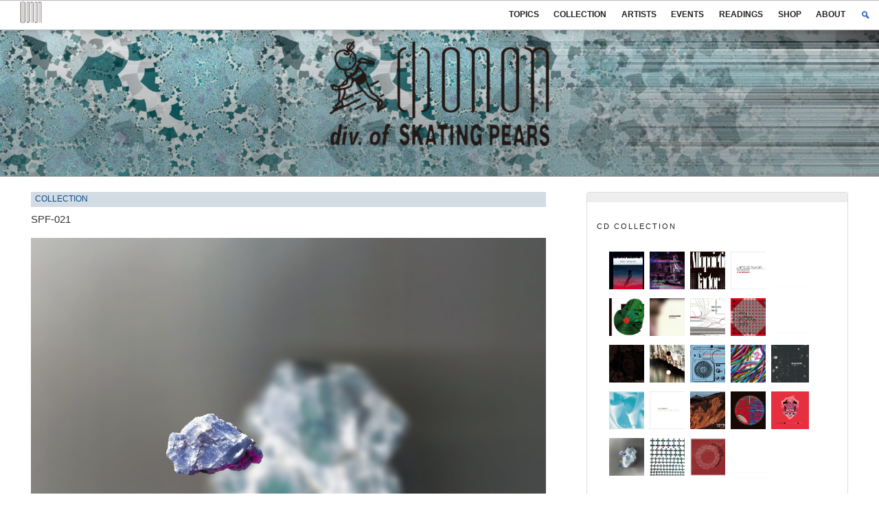

--- FILE ---
content_type: text/html; charset=UTF-8
request_url: https://skatingpears.com/sp4non/collection/spf-021/
body_size: 42723
content:
<!-- SINGLE.PHP FROM WEB FOLDER --><!DOCTYPE html>
<html dir="ltr" lang="ja" prefix="og: https://ogp.me/ns#" class="no-js no-svg">
<head>
<meta charset="UTF-8">
<meta name="viewport" content="width=device-width, initial-scale=1">
<link rel="profile" href="http://gmpg.org/xfn/11">

	
<script>(function(html){html.className = html.className.replace(/\bno-js\b/,'js')})(document.documentElement);</script>
<title>My Sweet Dream: The Best of Private Tracks #2 - φonon</title>
	<style>img:is([sizes="auto" i], [sizes^="auto," i]) { contain-intrinsic-size: 3000px 1500px }</style>
	
		<!-- All in One SEO 4.9.0 - aioseo.com -->
	<meta name="description" content="『もはや［偉業］のベスト・トラック集・第二弾‼』 エレクトロ・ノイズ・ミュータント”TENTEN" />
	<meta name="robots" content="max-image-preview:large" />
	<meta name="author" content="kt"/>
	<link rel="canonical" href="https://skatingpears.com/sp4non/collection/spf-021/" />
	<meta name="generator" content="All in One SEO (AIOSEO) 4.9.0" />
		<meta property="og:locale" content="ja_JP" />
		<meta property="og:site_name" content="φonon - division of Skating Pears" />
		<meta property="og:type" content="article" />
		<meta property="og:title" content="My Sweet Dream: The Best of Private Tracks #2 - φonon" />
		<meta property="og:description" content="『もはや［偉業］のベスト・トラック集・第二弾‼』 エレクトロ・ノイズ・ミュータント”TENTEN" />
		<meta property="og:url" content="https://skatingpears.com/sp4non/collection/spf-021/" />
		<meta property="og:image" content="https://skatingpears.com/sp4non/web/wp-content/uploads/2022/08/Skatingpears_logo_800_418-1.png" />
		<meta property="og:image:secure_url" content="https://skatingpears.com/sp4non/web/wp-content/uploads/2022/08/Skatingpears_logo_800_418-1.png" />
		<meta property="og:image:width" content="800" />
		<meta property="og:image:height" content="418" />
		<meta property="article:published_time" content="2021-06-10T15:00:30+00:00" />
		<meta property="article:modified_time" content="2021-06-10T15:57:22+00:00" />
		<meta property="article:publisher" content="https://www.facebook.com/sp4non/" />
		<meta name="twitter:card" content="summary_large_image" />
		<meta name="twitter:site" content="@sp4non" />
		<meta name="twitter:title" content="My Sweet Dream: The Best of Private Tracks #2 - φonon" />
		<meta name="twitter:description" content="『もはや［偉業］のベスト・トラック集・第二弾‼』 エレクトロ・ノイズ・ミュータント”TENTEN" />
		<meta name="twitter:creator" content="@sp4non" />
		<meta name="twitter:image" content="https://skatingpears.com/sp4non/web/wp-content/uploads/2022/08/Skatingpears_logo_800_418-1.png" />
		<script type="application/ld+json" class="aioseo-schema">
			{"@context":"https:\/\/schema.org","@graph":[{"@type":"BlogPosting","@id":"https:\/\/skatingpears.com\/sp4non\/collection\/spf-021\/#blogposting","name":"My Sweet Dream: The Best of Private Tracks #2 - \u03c6onon","headline":"My Sweet Dream: The Best of Private Tracks #2","author":{"@id":"https:\/\/skatingpears.com\/sp4non\/author\/kt\/#author"},"publisher":{"@id":"https:\/\/skatingpears.com\/sp4non\/#organization"},"image":{"@type":"ImageObject","url":"https:\/\/skatingpears.com\/sp4non\/web\/wp-content\/uploads\/2020\/10\/SPF-021_Jkt_Tentenko.jpg","width":1200,"height":1200,"caption":"tenyenko"},"datePublished":"2021-06-11T00:00:30+09:00","dateModified":"2021-06-11T00:57:22+09:00","inLanguage":"ja","mainEntityOfPage":{"@id":"https:\/\/skatingpears.com\/sp4non\/collection\/spf-021\/#webpage"},"isPartOf":{"@id":"https:\/\/skatingpears.com\/sp4non\/collection\/spf-021\/#webpage"},"articleSection":"COLLECTION, Material (Mgmd A Org), Tentenko, \u7f8e\u5ddd\u4fca\u6cbb \uff08\u975e\u5e38\u968e\u6bb5, Incapacitants, MikaTen, mn, UNDER-T\uff09, \u7f8e\u5ddd\u4fca\u6cbb \uff08\u975e\u5e38\u968e\u6bb5\/Incapacitants\/MikaTen\/mn\/UNDER-T\uff09"},{"@type":"BreadcrumbList","@id":"https:\/\/skatingpears.com\/sp4non\/collection\/spf-021\/#breadcrumblist","itemListElement":[{"@type":"ListItem","@id":"https:\/\/skatingpears.com\/sp4non#listItem","position":1,"name":"\u30db\u30fc\u30e0","item":"https:\/\/skatingpears.com\/sp4non","nextItem":{"@type":"ListItem","@id":"https:\/\/skatingpears.com\/sp4non\/category\/collection\/#listItem","name":"COLLECTION"}},{"@type":"ListItem","@id":"https:\/\/skatingpears.com\/sp4non\/category\/collection\/#listItem","position":2,"name":"COLLECTION","item":"https:\/\/skatingpears.com\/sp4non\/category\/collection\/","nextItem":{"@type":"ListItem","@id":"https:\/\/skatingpears.com\/sp4non\/collection\/spf-021\/#listItem","name":"My Sweet Dream: The Best of Private Tracks #2"},"previousItem":{"@type":"ListItem","@id":"https:\/\/skatingpears.com\/sp4non#listItem","name":"\u30db\u30fc\u30e0"}},{"@type":"ListItem","@id":"https:\/\/skatingpears.com\/sp4non\/collection\/spf-021\/#listItem","position":3,"name":"My Sweet Dream: The Best of Private Tracks #2","previousItem":{"@type":"ListItem","@id":"https:\/\/skatingpears.com\/sp4non\/category\/collection\/#listItem","name":"COLLECTION"}}]},{"@type":"Organization","@id":"https:\/\/skatingpears.com\/sp4non\/#organization","name":"\u03c6onon","description":"division of Skating Pears","url":"https:\/\/skatingpears.com\/sp4non\/","logo":{"@type":"ImageObject","url":"https:\/\/skatingpears.com\/sp4non\/web\/wp-content\/uploads\/2022\/08\/SKATING_PEARS_NewLogoA_B.png","@id":"https:\/\/skatingpears.com\/sp4non\/collection\/spf-021\/#organizationLogo","width":820,"height":1000},"image":{"@id":"https:\/\/skatingpears.com\/sp4non\/collection\/spf-021\/#organizationLogo"},"sameAs":["https:\/\/www.facebook.com\/sp4non\/","https:\/\/twitter.com\/sp4non","https:\/\/www.instagram.com\/sp4non\/","https:\/\/www.youtube.com\/channel\/UCLEoeDAR9eGHLUI4yVZE5ug"]},{"@type":"Person","@id":"https:\/\/skatingpears.com\/sp4non\/author\/kt\/#author","url":"https:\/\/skatingpears.com\/sp4non\/author\/kt\/","name":"kt","image":{"@type":"ImageObject","@id":"https:\/\/skatingpears.com\/sp4non\/collection\/spf-021\/#authorImage","url":"https:\/\/secure.gravatar.com\/avatar\/c0955aa604b44d8de60e477128813e15?s=96&d=mm&r=g","width":96,"height":96,"caption":"kt"}},{"@type":"WebPage","@id":"https:\/\/skatingpears.com\/sp4non\/collection\/spf-021\/#webpage","url":"https:\/\/skatingpears.com\/sp4non\/collection\/spf-021\/","name":"My Sweet Dream: The Best of Private Tracks #2 - \u03c6onon","description":"\u300e\u3082\u306f\u3084\uff3b\u5049\u696d\uff3d\u306e\u30d9\u30b9\u30c8\u30fb\u30c8\u30e9\u30c3\u30af\u96c6\u30fb\u7b2c\u4e8c\u5f3e\u203c\u300f \u30a8\u30ec\u30af\u30c8\u30ed\u30fb\u30ce\u30a4\u30ba\u30fb\u30df\u30e5\u30fc\u30bf\u30f3\u30c8\u201dTENTEN","inLanguage":"ja","isPartOf":{"@id":"https:\/\/skatingpears.com\/sp4non\/#website"},"breadcrumb":{"@id":"https:\/\/skatingpears.com\/sp4non\/collection\/spf-021\/#breadcrumblist"},"author":{"@id":"https:\/\/skatingpears.com\/sp4non\/author\/kt\/#author"},"creator":{"@id":"https:\/\/skatingpears.com\/sp4non\/author\/kt\/#author"},"image":{"@type":"ImageObject","url":"https:\/\/skatingpears.com\/sp4non\/web\/wp-content\/uploads\/2020\/10\/SPF-021_Jkt_Tentenko.jpg","@id":"https:\/\/skatingpears.com\/sp4non\/collection\/spf-021\/#mainImage","width":1200,"height":1200,"caption":"tenyenko"},"primaryImageOfPage":{"@id":"https:\/\/skatingpears.com\/sp4non\/collection\/spf-021\/#mainImage"},"datePublished":"2021-06-11T00:00:30+09:00","dateModified":"2021-06-11T00:57:22+09:00"},{"@type":"WebSite","@id":"https:\/\/skatingpears.com\/sp4non\/#website","url":"https:\/\/skatingpears.com\/sp4non\/","name":"\u03c6onon","description":"division of Skating Pears","inLanguage":"ja","publisher":{"@id":"https:\/\/skatingpears.com\/sp4non\/#organization"}}]}
		</script>
		<!-- All in One SEO -->

<link rel="alternate" type="application/rss+xml" title="φonon &raquo; フィード" href="https://skatingpears.com/sp4non/feed/" />
<link rel="alternate" type="application/rss+xml" title="φonon &raquo; コメントフィード" href="https://skatingpears.com/sp4non/comments/feed/" />
<link rel="alternate" type="application/rss+xml" title="φonon &raquo; My Sweet Dream: The Best of Private Tracks #2 のコメントのフィード" href="https://skatingpears.com/sp4non/collection/spf-021/feed/" />
		<!-- This site uses the Google Analytics by MonsterInsights plugin v9.10.0 - Using Analytics tracking - https://www.monsterinsights.com/ -->
		<!-- Note: MonsterInsights is not currently configured on this site. The site owner needs to authenticate with Google Analytics in the MonsterInsights settings panel. -->
					<!-- No tracking code set -->
				<!-- / Google Analytics by MonsterInsights -->
		<script>
window._wpemojiSettings = {"baseUrl":"https:\/\/s.w.org\/images\/core\/emoji\/15.0.3\/72x72\/","ext":".png","svgUrl":"https:\/\/s.w.org\/images\/core\/emoji\/15.0.3\/svg\/","svgExt":".svg","source":{"concatemoji":"https:\/\/skatingpears.com\/sp4non\/web\/wp-includes\/js\/wp-emoji-release.min.js?ver=6.7.4"}};
/*! This file is auto-generated */
!function(i,n){var o,s,e;function c(e){try{var t={supportTests:e,timestamp:(new Date).valueOf()};sessionStorage.setItem(o,JSON.stringify(t))}catch(e){}}function p(e,t,n){e.clearRect(0,0,e.canvas.width,e.canvas.height),e.fillText(t,0,0);var t=new Uint32Array(e.getImageData(0,0,e.canvas.width,e.canvas.height).data),r=(e.clearRect(0,0,e.canvas.width,e.canvas.height),e.fillText(n,0,0),new Uint32Array(e.getImageData(0,0,e.canvas.width,e.canvas.height).data));return t.every(function(e,t){return e===r[t]})}function u(e,t,n){switch(t){case"flag":return n(e,"\ud83c\udff3\ufe0f\u200d\u26a7\ufe0f","\ud83c\udff3\ufe0f\u200b\u26a7\ufe0f")?!1:!n(e,"\ud83c\uddfa\ud83c\uddf3","\ud83c\uddfa\u200b\ud83c\uddf3")&&!n(e,"\ud83c\udff4\udb40\udc67\udb40\udc62\udb40\udc65\udb40\udc6e\udb40\udc67\udb40\udc7f","\ud83c\udff4\u200b\udb40\udc67\u200b\udb40\udc62\u200b\udb40\udc65\u200b\udb40\udc6e\u200b\udb40\udc67\u200b\udb40\udc7f");case"emoji":return!n(e,"\ud83d\udc26\u200d\u2b1b","\ud83d\udc26\u200b\u2b1b")}return!1}function f(e,t,n){var r="undefined"!=typeof WorkerGlobalScope&&self instanceof WorkerGlobalScope?new OffscreenCanvas(300,150):i.createElement("canvas"),a=r.getContext("2d",{willReadFrequently:!0}),o=(a.textBaseline="top",a.font="600 32px Arial",{});return e.forEach(function(e){o[e]=t(a,e,n)}),o}function t(e){var t=i.createElement("script");t.src=e,t.defer=!0,i.head.appendChild(t)}"undefined"!=typeof Promise&&(o="wpEmojiSettingsSupports",s=["flag","emoji"],n.supports={everything:!0,everythingExceptFlag:!0},e=new Promise(function(e){i.addEventListener("DOMContentLoaded",e,{once:!0})}),new Promise(function(t){var n=function(){try{var e=JSON.parse(sessionStorage.getItem(o));if("object"==typeof e&&"number"==typeof e.timestamp&&(new Date).valueOf()<e.timestamp+604800&&"object"==typeof e.supportTests)return e.supportTests}catch(e){}return null}();if(!n){if("undefined"!=typeof Worker&&"undefined"!=typeof OffscreenCanvas&&"undefined"!=typeof URL&&URL.createObjectURL&&"undefined"!=typeof Blob)try{var e="postMessage("+f.toString()+"("+[JSON.stringify(s),u.toString(),p.toString()].join(",")+"));",r=new Blob([e],{type:"text/javascript"}),a=new Worker(URL.createObjectURL(r),{name:"wpTestEmojiSupports"});return void(a.onmessage=function(e){c(n=e.data),a.terminate(),t(n)})}catch(e){}c(n=f(s,u,p))}t(n)}).then(function(e){for(var t in e)n.supports[t]=e[t],n.supports.everything=n.supports.everything&&n.supports[t],"flag"!==t&&(n.supports.everythingExceptFlag=n.supports.everythingExceptFlag&&n.supports[t]);n.supports.everythingExceptFlag=n.supports.everythingExceptFlag&&!n.supports.flag,n.DOMReady=!1,n.readyCallback=function(){n.DOMReady=!0}}).then(function(){return e}).then(function(){var e;n.supports.everything||(n.readyCallback(),(e=n.source||{}).concatemoji?t(e.concatemoji):e.wpemoji&&e.twemoji&&(t(e.twemoji),t(e.wpemoji)))}))}((window,document),window._wpemojiSettings);
</script>
<style id='wp-emoji-styles-inline-css'>

	img.wp-smiley, img.emoji {
		display: inline !important;
		border: none !important;
		box-shadow: none !important;
		height: 1em !important;
		width: 1em !important;
		margin: 0 0.07em !important;
		vertical-align: -0.1em !important;
		background: none !important;
		padding: 0 !important;
	}
</style>
<link rel='stylesheet' id='wp-block-library-css' href='https://skatingpears.com/sp4non/web/wp-includes/css/dist/block-library/style.min.css?ver=6.7.4' media='all' />
<style id='wp-block-library-theme-inline-css'>
.wp-block-audio :where(figcaption){color:#555;font-size:13px;text-align:center}.is-dark-theme .wp-block-audio :where(figcaption){color:#ffffffa6}.wp-block-audio{margin:0 0 1em}.wp-block-code{border:1px solid #ccc;border-radius:4px;font-family:Menlo,Consolas,monaco,monospace;padding:.8em 1em}.wp-block-embed :where(figcaption){color:#555;font-size:13px;text-align:center}.is-dark-theme .wp-block-embed :where(figcaption){color:#ffffffa6}.wp-block-embed{margin:0 0 1em}.blocks-gallery-caption{color:#555;font-size:13px;text-align:center}.is-dark-theme .blocks-gallery-caption{color:#ffffffa6}:root :where(.wp-block-image figcaption){color:#555;font-size:13px;text-align:center}.is-dark-theme :root :where(.wp-block-image figcaption){color:#ffffffa6}.wp-block-image{margin:0 0 1em}.wp-block-pullquote{border-bottom:4px solid;border-top:4px solid;color:currentColor;margin-bottom:1.75em}.wp-block-pullquote cite,.wp-block-pullquote footer,.wp-block-pullquote__citation{color:currentColor;font-size:.8125em;font-style:normal;text-transform:uppercase}.wp-block-quote{border-left:.25em solid;margin:0 0 1.75em;padding-left:1em}.wp-block-quote cite,.wp-block-quote footer{color:currentColor;font-size:.8125em;font-style:normal;position:relative}.wp-block-quote:where(.has-text-align-right){border-left:none;border-right:.25em solid;padding-left:0;padding-right:1em}.wp-block-quote:where(.has-text-align-center){border:none;padding-left:0}.wp-block-quote.is-large,.wp-block-quote.is-style-large,.wp-block-quote:where(.is-style-plain){border:none}.wp-block-search .wp-block-search__label{font-weight:700}.wp-block-search__button{border:1px solid #ccc;padding:.375em .625em}:where(.wp-block-group.has-background){padding:1.25em 2.375em}.wp-block-separator.has-css-opacity{opacity:.4}.wp-block-separator{border:none;border-bottom:2px solid;margin-left:auto;margin-right:auto}.wp-block-separator.has-alpha-channel-opacity{opacity:1}.wp-block-separator:not(.is-style-wide):not(.is-style-dots){width:100px}.wp-block-separator.has-background:not(.is-style-dots){border-bottom:none;height:1px}.wp-block-separator.has-background:not(.is-style-wide):not(.is-style-dots){height:2px}.wp-block-table{margin:0 0 1em}.wp-block-table td,.wp-block-table th{word-break:normal}.wp-block-table :where(figcaption){color:#555;font-size:13px;text-align:center}.is-dark-theme .wp-block-table :where(figcaption){color:#ffffffa6}.wp-block-video :where(figcaption){color:#555;font-size:13px;text-align:center}.is-dark-theme .wp-block-video :where(figcaption){color:#ffffffa6}.wp-block-video{margin:0 0 1em}:root :where(.wp-block-template-part.has-background){margin-bottom:0;margin-top:0;padding:1.25em 2.375em}
</style>
<link rel='stylesheet' id='aioseo/css/src/vue/standalone/blocks/table-of-contents/global.scss-css' href='https://skatingpears.com/sp4non/web/wp-content/plugins/all-in-one-seo-pack/dist/Lite/assets/css/table-of-contents/global.e90f6d47.css?ver=4.9.0' media='all' />
<style id='classic-theme-styles-inline-css'>
/*! This file is auto-generated */
.wp-block-button__link{color:#fff;background-color:#32373c;border-radius:9999px;box-shadow:none;text-decoration:none;padding:calc(.667em + 2px) calc(1.333em + 2px);font-size:1.125em}.wp-block-file__button{background:#32373c;color:#fff;text-decoration:none}
</style>
<style id='global-styles-inline-css'>
:root{--wp--preset--aspect-ratio--square: 1;--wp--preset--aspect-ratio--4-3: 4/3;--wp--preset--aspect-ratio--3-4: 3/4;--wp--preset--aspect-ratio--3-2: 3/2;--wp--preset--aspect-ratio--2-3: 2/3;--wp--preset--aspect-ratio--16-9: 16/9;--wp--preset--aspect-ratio--9-16: 9/16;--wp--preset--color--black: #000000;--wp--preset--color--cyan-bluish-gray: #abb8c3;--wp--preset--color--white: #ffffff;--wp--preset--color--pale-pink: #f78da7;--wp--preset--color--vivid-red: #cf2e2e;--wp--preset--color--luminous-vivid-orange: #ff6900;--wp--preset--color--luminous-vivid-amber: #fcb900;--wp--preset--color--light-green-cyan: #7bdcb5;--wp--preset--color--vivid-green-cyan: #00d084;--wp--preset--color--pale-cyan-blue: #8ed1fc;--wp--preset--color--vivid-cyan-blue: #0693e3;--wp--preset--color--vivid-purple: #9b51e0;--wp--preset--gradient--vivid-cyan-blue-to-vivid-purple: linear-gradient(135deg,rgba(6,147,227,1) 0%,rgb(155,81,224) 100%);--wp--preset--gradient--light-green-cyan-to-vivid-green-cyan: linear-gradient(135deg,rgb(122,220,180) 0%,rgb(0,208,130) 100%);--wp--preset--gradient--luminous-vivid-amber-to-luminous-vivid-orange: linear-gradient(135deg,rgba(252,185,0,1) 0%,rgba(255,105,0,1) 100%);--wp--preset--gradient--luminous-vivid-orange-to-vivid-red: linear-gradient(135deg,rgba(255,105,0,1) 0%,rgb(207,46,46) 100%);--wp--preset--gradient--very-light-gray-to-cyan-bluish-gray: linear-gradient(135deg,rgb(238,238,238) 0%,rgb(169,184,195) 100%);--wp--preset--gradient--cool-to-warm-spectrum: linear-gradient(135deg,rgb(74,234,220) 0%,rgb(151,120,209) 20%,rgb(207,42,186) 40%,rgb(238,44,130) 60%,rgb(251,105,98) 80%,rgb(254,248,76) 100%);--wp--preset--gradient--blush-light-purple: linear-gradient(135deg,rgb(255,206,236) 0%,rgb(152,150,240) 100%);--wp--preset--gradient--blush-bordeaux: linear-gradient(135deg,rgb(254,205,165) 0%,rgb(254,45,45) 50%,rgb(107,0,62) 100%);--wp--preset--gradient--luminous-dusk: linear-gradient(135deg,rgb(255,203,112) 0%,rgb(199,81,192) 50%,rgb(65,88,208) 100%);--wp--preset--gradient--pale-ocean: linear-gradient(135deg,rgb(255,245,203) 0%,rgb(182,227,212) 50%,rgb(51,167,181) 100%);--wp--preset--gradient--electric-grass: linear-gradient(135deg,rgb(202,248,128) 0%,rgb(113,206,126) 100%);--wp--preset--gradient--midnight: linear-gradient(135deg,rgb(2,3,129) 0%,rgb(40,116,252) 100%);--wp--preset--font-size--small: 13px;--wp--preset--font-size--medium: 20px;--wp--preset--font-size--large: 36px;--wp--preset--font-size--x-large: 42px;--wp--preset--spacing--20: 0.44rem;--wp--preset--spacing--30: 0.67rem;--wp--preset--spacing--40: 1rem;--wp--preset--spacing--50: 1.5rem;--wp--preset--spacing--60: 2.25rem;--wp--preset--spacing--70: 3.38rem;--wp--preset--spacing--80: 5.06rem;--wp--preset--shadow--natural: 6px 6px 9px rgba(0, 0, 0, 0.2);--wp--preset--shadow--deep: 12px 12px 50px rgba(0, 0, 0, 0.4);--wp--preset--shadow--sharp: 6px 6px 0px rgba(0, 0, 0, 0.2);--wp--preset--shadow--outlined: 6px 6px 0px -3px rgba(255, 255, 255, 1), 6px 6px rgba(0, 0, 0, 1);--wp--preset--shadow--crisp: 6px 6px 0px rgba(0, 0, 0, 1);}:where(.is-layout-flex){gap: 0.5em;}:where(.is-layout-grid){gap: 0.5em;}body .is-layout-flex{display: flex;}.is-layout-flex{flex-wrap: wrap;align-items: center;}.is-layout-flex > :is(*, div){margin: 0;}body .is-layout-grid{display: grid;}.is-layout-grid > :is(*, div){margin: 0;}:where(.wp-block-columns.is-layout-flex){gap: 2em;}:where(.wp-block-columns.is-layout-grid){gap: 2em;}:where(.wp-block-post-template.is-layout-flex){gap: 1.25em;}:where(.wp-block-post-template.is-layout-grid){gap: 1.25em;}.has-black-color{color: var(--wp--preset--color--black) !important;}.has-cyan-bluish-gray-color{color: var(--wp--preset--color--cyan-bluish-gray) !important;}.has-white-color{color: var(--wp--preset--color--white) !important;}.has-pale-pink-color{color: var(--wp--preset--color--pale-pink) !important;}.has-vivid-red-color{color: var(--wp--preset--color--vivid-red) !important;}.has-luminous-vivid-orange-color{color: var(--wp--preset--color--luminous-vivid-orange) !important;}.has-luminous-vivid-amber-color{color: var(--wp--preset--color--luminous-vivid-amber) !important;}.has-light-green-cyan-color{color: var(--wp--preset--color--light-green-cyan) !important;}.has-vivid-green-cyan-color{color: var(--wp--preset--color--vivid-green-cyan) !important;}.has-pale-cyan-blue-color{color: var(--wp--preset--color--pale-cyan-blue) !important;}.has-vivid-cyan-blue-color{color: var(--wp--preset--color--vivid-cyan-blue) !important;}.has-vivid-purple-color{color: var(--wp--preset--color--vivid-purple) !important;}.has-black-background-color{background-color: var(--wp--preset--color--black) !important;}.has-cyan-bluish-gray-background-color{background-color: var(--wp--preset--color--cyan-bluish-gray) !important;}.has-white-background-color{background-color: var(--wp--preset--color--white) !important;}.has-pale-pink-background-color{background-color: var(--wp--preset--color--pale-pink) !important;}.has-vivid-red-background-color{background-color: var(--wp--preset--color--vivid-red) !important;}.has-luminous-vivid-orange-background-color{background-color: var(--wp--preset--color--luminous-vivid-orange) !important;}.has-luminous-vivid-amber-background-color{background-color: var(--wp--preset--color--luminous-vivid-amber) !important;}.has-light-green-cyan-background-color{background-color: var(--wp--preset--color--light-green-cyan) !important;}.has-vivid-green-cyan-background-color{background-color: var(--wp--preset--color--vivid-green-cyan) !important;}.has-pale-cyan-blue-background-color{background-color: var(--wp--preset--color--pale-cyan-blue) !important;}.has-vivid-cyan-blue-background-color{background-color: var(--wp--preset--color--vivid-cyan-blue) !important;}.has-vivid-purple-background-color{background-color: var(--wp--preset--color--vivid-purple) !important;}.has-black-border-color{border-color: var(--wp--preset--color--black) !important;}.has-cyan-bluish-gray-border-color{border-color: var(--wp--preset--color--cyan-bluish-gray) !important;}.has-white-border-color{border-color: var(--wp--preset--color--white) !important;}.has-pale-pink-border-color{border-color: var(--wp--preset--color--pale-pink) !important;}.has-vivid-red-border-color{border-color: var(--wp--preset--color--vivid-red) !important;}.has-luminous-vivid-orange-border-color{border-color: var(--wp--preset--color--luminous-vivid-orange) !important;}.has-luminous-vivid-amber-border-color{border-color: var(--wp--preset--color--luminous-vivid-amber) !important;}.has-light-green-cyan-border-color{border-color: var(--wp--preset--color--light-green-cyan) !important;}.has-vivid-green-cyan-border-color{border-color: var(--wp--preset--color--vivid-green-cyan) !important;}.has-pale-cyan-blue-border-color{border-color: var(--wp--preset--color--pale-cyan-blue) !important;}.has-vivid-cyan-blue-border-color{border-color: var(--wp--preset--color--vivid-cyan-blue) !important;}.has-vivid-purple-border-color{border-color: var(--wp--preset--color--vivid-purple) !important;}.has-vivid-cyan-blue-to-vivid-purple-gradient-background{background: var(--wp--preset--gradient--vivid-cyan-blue-to-vivid-purple) !important;}.has-light-green-cyan-to-vivid-green-cyan-gradient-background{background: var(--wp--preset--gradient--light-green-cyan-to-vivid-green-cyan) !important;}.has-luminous-vivid-amber-to-luminous-vivid-orange-gradient-background{background: var(--wp--preset--gradient--luminous-vivid-amber-to-luminous-vivid-orange) !important;}.has-luminous-vivid-orange-to-vivid-red-gradient-background{background: var(--wp--preset--gradient--luminous-vivid-orange-to-vivid-red) !important;}.has-very-light-gray-to-cyan-bluish-gray-gradient-background{background: var(--wp--preset--gradient--very-light-gray-to-cyan-bluish-gray) !important;}.has-cool-to-warm-spectrum-gradient-background{background: var(--wp--preset--gradient--cool-to-warm-spectrum) !important;}.has-blush-light-purple-gradient-background{background: var(--wp--preset--gradient--blush-light-purple) !important;}.has-blush-bordeaux-gradient-background{background: var(--wp--preset--gradient--blush-bordeaux) !important;}.has-luminous-dusk-gradient-background{background: var(--wp--preset--gradient--luminous-dusk) !important;}.has-pale-ocean-gradient-background{background: var(--wp--preset--gradient--pale-ocean) !important;}.has-electric-grass-gradient-background{background: var(--wp--preset--gradient--electric-grass) !important;}.has-midnight-gradient-background{background: var(--wp--preset--gradient--midnight) !important;}.has-small-font-size{font-size: var(--wp--preset--font-size--small) !important;}.has-medium-font-size{font-size: var(--wp--preset--font-size--medium) !important;}.has-large-font-size{font-size: var(--wp--preset--font-size--large) !important;}.has-x-large-font-size{font-size: var(--wp--preset--font-size--x-large) !important;}
:where(.wp-block-post-template.is-layout-flex){gap: 1.25em;}:where(.wp-block-post-template.is-layout-grid){gap: 1.25em;}
:where(.wp-block-columns.is-layout-flex){gap: 2em;}:where(.wp-block-columns.is-layout-grid){gap: 2em;}
:root :where(.wp-block-pullquote){font-size: 1.5em;line-height: 1.6;}
</style>
<style id='responsive-menu-inline-css'>
/** This file is major component of this plugin so please don't try to edit here. */
#rmp_menu_trigger-1974 {
  width: 44px;
  height: 44px;
  position: fixed;
  top: 1px;
  border-radius: 5px;
  display: none;
  text-decoration: none;
  right: 0.5%;
  background: #ffffff;
  transition: transform 0.5s, background-color 0.5s;
}
#rmp_menu_trigger-1974:hover, #rmp_menu_trigger-1974:focus {
  background: #ffffff;
  text-decoration: unset;
}
#rmp_menu_trigger-1974.is-active {
  background: #ffffff;
}
#rmp_menu_trigger-1974 .rmp-trigger-box {
  width: 25px;
  color: #ffffff;
}
#rmp_menu_trigger-1974 .rmp-trigger-icon-active, #rmp_menu_trigger-1974 .rmp-trigger-text-open {
  display: none;
}
#rmp_menu_trigger-1974.is-active .rmp-trigger-icon-active, #rmp_menu_trigger-1974.is-active .rmp-trigger-text-open {
  display: inline;
}
#rmp_menu_trigger-1974.is-active .rmp-trigger-icon-inactive, #rmp_menu_trigger-1974.is-active .rmp-trigger-text {
  display: none;
}
#rmp_menu_trigger-1974 .rmp-trigger-label {
  color: #ffffff;
  pointer-events: none;
  line-height: 13px;
  font-family: inherit;
  font-size: 14px;
  display: inline;
  text-transform: inherit;
}
#rmp_menu_trigger-1974 .rmp-trigger-label.rmp-trigger-label-top {
  display: block;
  margin-bottom: 12px;
}
#rmp_menu_trigger-1974 .rmp-trigger-label.rmp-trigger-label-bottom {
  display: block;
  margin-top: 12px;
}
#rmp_menu_trigger-1974 .responsive-menu-pro-inner {
  display: block;
}
#rmp_menu_trigger-1974 .rmp-trigger-icon-inactive .rmp-font-icon {
  color: #767778;
}
#rmp_menu_trigger-1974 .responsive-menu-pro-inner, #rmp_menu_trigger-1974 .responsive-menu-pro-inner::before, #rmp_menu_trigger-1974 .responsive-menu-pro-inner::after {
  width: 25px;
  height: 3px;
  background-color: #767778;
  border-radius: 4px;
  position: absolute;
}
#rmp_menu_trigger-1974 .rmp-trigger-icon-active .rmp-font-icon {
  color: #333333;
}
#rmp_menu_trigger-1974.is-active .responsive-menu-pro-inner, #rmp_menu_trigger-1974.is-active .responsive-menu-pro-inner::before, #rmp_menu_trigger-1974.is-active .responsive-menu-pro-inner::after {
  background-color: #333333;
}
#rmp_menu_trigger-1974:hover .rmp-trigger-icon-inactive .rmp-font-icon {
  color: #86a9b0;
}
#rmp_menu_trigger-1974:not(.is-active):hover .responsive-menu-pro-inner, #rmp_menu_trigger-1974:not(.is-active):hover .responsive-menu-pro-inner::before, #rmp_menu_trigger-1974:not(.is-active):hover .responsive-menu-pro-inner::after {
  background-color: #86a9b0;
}
#rmp_menu_trigger-1974 .responsive-menu-pro-inner::before {
  top: 10px;
}
#rmp_menu_trigger-1974 .responsive-menu-pro-inner::after {
  bottom: 10px;
}
#rmp_menu_trigger-1974.is-active .responsive-menu-pro-inner::after {
  bottom: 0;
}
/* Hamburger menu styling */
@media screen and (max-width: 768px) {
  /** Menu Title Style */
  /** Menu Additional Content Style */
  #rmp_menu_trigger-1974 {
    display: block;
  }
  #rmp-container-1974 {
    position: fixed;
    top: 0;
    margin: 0;
    transition: transform 0.5s;
    overflow: auto;
    display: block;
    width: 75%;
    background-color: #212121;
    background-image: url("");
    height: 100%;
    right: 0;
    padding-top: 0px;
    padding-left: 0px;
    padding-bottom: 0px;
    padding-right: 0px;
  }
  #rmp-menu-wrap-1974 {
    padding-top: 0px;
    padding-left: 0px;
    padding-bottom: 0px;
    padding-right: 0px;
    background-color: #212121;
  }
  #rmp-menu-wrap-1974 .rmp-menu, #rmp-menu-wrap-1974 .rmp-submenu {
    width: 100%;
    box-sizing: border-box;
    margin: 0;
    padding: 0;
  }
  #rmp-menu-wrap-1974 .rmp-submenu-depth-1 .rmp-menu-item-link {
    padding-left: 10%;
  }
  #rmp-menu-wrap-1974 .rmp-submenu-depth-2 .rmp-menu-item-link {
    padding-left: 15%;
  }
  #rmp-menu-wrap-1974 .rmp-submenu-depth-3 .rmp-menu-item-link {
    padding-left: 20%;
  }
  #rmp-menu-wrap-1974 .rmp-submenu-depth-4 .rmp-menu-item-link {
    padding-left: 25%;
  }
  #rmp-menu-wrap-1974 .rmp-submenu.rmp-submenu-open {
    display: block;
  }
  #rmp-menu-wrap-1974 .rmp-menu-item {
    width: 100%;
    list-style: none;
    margin: 0;
  }
  #rmp-menu-wrap-1974 .rmp-menu-item-link {
    height: 40px;
    line-height: 40px;
    font-size: 13px;
    border-bottom: 1px solid #212121;
    font-family: inherit;
    color: #ffffff;
    text-align: left;
    background-color: #212121;
    font-weight: normal;
    letter-spacing: 0px;
    display: block;
    box-sizing: border-box;
    width: 100%;
    text-decoration: none;
    position: relative;
    overflow: hidden;
    transition: background-color 0.5s, border-color 0.5s, 0.5s;
    padding: 0 5%;
    padding-right: 50px;
  }
  #rmp-menu-wrap-1974 .rmp-menu-item-link:after, #rmp-menu-wrap-1974 .rmp-menu-item-link:before {
    display: none;
  }
  #rmp-menu-wrap-1974 .rmp-menu-item-link:hover, #rmp-menu-wrap-1974 .rmp-menu-item-link:focus {
    color: #ffffff;
    border-color: #212121;
    background-color: #3f3f3f;
  }
  #rmp-menu-wrap-1974 .rmp-menu-item-link:focus {
    outline: none;
    border-color: unset;
    box-shadow: unset;
  }
  #rmp-menu-wrap-1974 .rmp-menu-item-link .rmp-font-icon {
    height: 40px;
    line-height: 40px;
    margin-right: 10px;
    font-size: 13px;
  }
  #rmp-menu-wrap-1974 .rmp-menu-current-item .rmp-menu-item-link {
    color: #ffffff;
    border-color: #212121;
    background-color: #212121;
  }
  #rmp-menu-wrap-1974 .rmp-menu-current-item .rmp-menu-item-link:hover, #rmp-menu-wrap-1974 .rmp-menu-current-item .rmp-menu-item-link:focus {
    color: #ffffff;
    border-color: #3f3f3f;
    background-color: #3f3f3f;
  }
  #rmp-menu-wrap-1974 .rmp-menu-subarrow {
    position: absolute;
    top: 0;
    bottom: 0;
    text-align: center;
    overflow: hidden;
    background-size: cover;
    overflow: hidden;
    right: 0;
    border-left-style: solid;
    border-left-color: #212121;
    border-left-width: 1px;
    height: 39px;
    width: 40px;
    color: #ffffff;
    background-color: #212121;
  }
  #rmp-menu-wrap-1974 .rmp-menu-subarrow svg {
    fill: #ffffff;
  }
  #rmp-menu-wrap-1974 .rmp-menu-subarrow:hover {
    color: #ffffff;
    border-color: #3f3f3f;
    background-color: #3f3f3f;
  }
  #rmp-menu-wrap-1974 .rmp-menu-subarrow:hover svg {
    fill: #ffffff;
  }
  #rmp-menu-wrap-1974 .rmp-menu-subarrow .rmp-font-icon {
    margin-right: unset;
  }
  #rmp-menu-wrap-1974 .rmp-menu-subarrow * {
    vertical-align: middle;
    line-height: 39px;
  }
  #rmp-menu-wrap-1974 .rmp-menu-subarrow-active {
    display: block;
    background-size: cover;
    color: #ffffff;
    border-color: #212121;
    background-color: #212121;
  }
  #rmp-menu-wrap-1974 .rmp-menu-subarrow-active svg {
    fill: #ffffff;
  }
  #rmp-menu-wrap-1974 .rmp-menu-subarrow-active:hover {
    color: #ffffff;
    border-color: #3f3f3f;
    background-color: #3f3f3f;
  }
  #rmp-menu-wrap-1974 .rmp-menu-subarrow-active:hover svg {
    fill: #ffffff;
  }
  #rmp-menu-wrap-1974 .rmp-submenu {
    display: none;
  }
  #rmp-menu-wrap-1974 .rmp-submenu .rmp-menu-item-link {
    height: 40px;
    line-height: 40px;
    letter-spacing: 0px;
    font-size: 13px;
    border-bottom: 1px solid #212121;
    font-family: inherit;
    font-weight: normal;
    color: #ffffff;
    text-align: left;
    background-color: #212121;
  }
  #rmp-menu-wrap-1974 .rmp-submenu .rmp-menu-item-link:hover, #rmp-menu-wrap-1974 .rmp-submenu .rmp-menu-item-link:focus {
    color: #ffffff;
    border-color: #212121;
    background-color: #3f3f3f;
  }
  #rmp-menu-wrap-1974 .rmp-submenu .rmp-menu-current-item .rmp-menu-item-link {
    color: #ffffff;
    border-color: #212121;
    background-color: #212121;
  }
  #rmp-menu-wrap-1974 .rmp-submenu .rmp-menu-current-item .rmp-menu-item-link:hover, #rmp-menu-wrap-1974 .rmp-submenu .rmp-menu-current-item .rmp-menu-item-link:focus {
    color: #ffffff;
    border-color: #3f3f3f;
    background-color: #3f3f3f;
  }
  #rmp-menu-wrap-1974 .rmp-submenu .rmp-menu-subarrow {
    right: 0;
    border-right: unset;
    border-left-style: solid;
    border-left-color: #212121;
    border-left-width: 1px;
    height: 39px;
    line-height: 39px;
    width: 40px;
    color: #ffffff;
    background-color: #212121;
  }
  #rmp-menu-wrap-1974 .rmp-submenu .rmp-menu-subarrow:hover {
    color: #ffffff;
    border-color: #3f3f3f;
    background-color: #3f3f3f;
  }
  #rmp-menu-wrap-1974 .rmp-submenu .rmp-menu-subarrow-active {
    color: #ffffff;
    border-color: #212121;
    background-color: #212121;
  }
  #rmp-menu-wrap-1974 .rmp-submenu .rmp-menu-subarrow-active:hover {
    color: #ffffff;
    border-color: #3f3f3f;
    background-color: #3f3f3f;
  }
  #rmp-menu-wrap-1974 .rmp-menu-item-description {
    margin: 0;
    padding: 5px 5%;
    opacity: 0.8;
    color: #ffffff;
  }
  #rmp-search-box-1974 {
    display: block;
    padding-top: 0px;
    padding-left: 5%;
    padding-bottom: 0px;
    padding-right: 5%;
  }
  #rmp-search-box-1974 .rmp-search-form {
    margin: 0;
  }
  #rmp-search-box-1974 .rmp-search-box {
    background: #ffffff;
    border: 1px solid #dadada;
    color: #333333;
    width: 100%;
    padding: 0 5%;
    border-radius: 30px;
    height: 45px;
    -webkit-appearance: none;
  }
  #rmp-search-box-1974 .rmp-search-box::placeholder {
    color: #c7c7cd;
  }
  #rmp-search-box-1974 .rmp-search-box:focus {
    background-color: #ffffff;
    outline: 2px solid #dadada;
    color: #333333;
  }
  #rmp-menu-title-1974 {
    background-color: #212121;
    color: #ffffff;
    text-align: left;
    font-size: 15px;
    padding-top: 10%;
    padding-left: 5%;
    padding-bottom: 0%;
    padding-right: 5%;
    font-weight: 400;
    transition: background-color 0.5s, border-color 0.5s, color 0.5s;
  }
  #rmp-menu-title-1974:hover {
    background-color: #212121;
    color: #ffffff;
  }
  #rmp-menu-title-1974 > .rmp-menu-title-link {
    color: #ffffff;
    width: 100%;
    background-color: unset;
    text-decoration: none;
  }
  #rmp-menu-title-1974 > .rmp-menu-title-link:hover {
    color: #ffffff;
  }
  #rmp-menu-title-1974 .rmp-font-icon {
    font-size: 15px;
  }
  #rmp-menu-additional-content-1974 {
    padding-top: 0px;
    padding-left: 5%;
    padding-bottom: 0px;
    padding-right: 5%;
    color: #ffffff;
    text-align: center;
    font-size: 16px;
  }
}
/**
This file contents common styling of menus.
*/
.rmp-container {
  display: none;
  visibility: visible;
  padding: 0px 0px 0px 0px;
  z-index: 99998;
  transition: all 0.3s;
  /** Scrolling bar in menu setting box **/
}
.rmp-container.rmp-fade-top, .rmp-container.rmp-fade-left, .rmp-container.rmp-fade-right, .rmp-container.rmp-fade-bottom {
  display: none;
}
.rmp-container.rmp-slide-left, .rmp-container.rmp-push-left {
  transform: translateX(-100%);
  -ms-transform: translateX(-100%);
  -webkit-transform: translateX(-100%);
  -moz-transform: translateX(-100%);
}
.rmp-container.rmp-slide-left.rmp-menu-open, .rmp-container.rmp-push-left.rmp-menu-open {
  transform: translateX(0);
  -ms-transform: translateX(0);
  -webkit-transform: translateX(0);
  -moz-transform: translateX(0);
}
.rmp-container.rmp-slide-right, .rmp-container.rmp-push-right {
  transform: translateX(100%);
  -ms-transform: translateX(100%);
  -webkit-transform: translateX(100%);
  -moz-transform: translateX(100%);
}
.rmp-container.rmp-slide-right.rmp-menu-open, .rmp-container.rmp-push-right.rmp-menu-open {
  transform: translateX(0);
  -ms-transform: translateX(0);
  -webkit-transform: translateX(0);
  -moz-transform: translateX(0);
}
.rmp-container.rmp-slide-top, .rmp-container.rmp-push-top {
  transform: translateY(-100%);
  -ms-transform: translateY(-100%);
  -webkit-transform: translateY(-100%);
  -moz-transform: translateY(-100%);
}
.rmp-container.rmp-slide-top.rmp-menu-open, .rmp-container.rmp-push-top.rmp-menu-open {
  transform: translateY(0);
  -ms-transform: translateY(0);
  -webkit-transform: translateY(0);
  -moz-transform: translateY(0);
}
.rmp-container.rmp-slide-bottom, .rmp-container.rmp-push-bottom {
  transform: translateY(100%);
  -ms-transform: translateY(100%);
  -webkit-transform: translateY(100%);
  -moz-transform: translateY(100%);
}
.rmp-container.rmp-slide-bottom.rmp-menu-open, .rmp-container.rmp-push-bottom.rmp-menu-open {
  transform: translateX(0);
  -ms-transform: translateX(0);
  -webkit-transform: translateX(0);
  -moz-transform: translateX(0);
}
.rmp-container::-webkit-scrollbar {
  width: 0px;
}
.rmp-container ::-webkit-scrollbar-track {
  box-shadow: inset 0 0 5px transparent;
}
.rmp-container ::-webkit-scrollbar-thumb {
  background: transparent;
}
.rmp-container ::-webkit-scrollbar-thumb:hover {
  background: transparent;
}
.rmp-container .rmp-menu-wrap .rmp-menu {
  transition: none;
  border-radius: 0;
  box-shadow: none;
  background: none;
  border: 0;
  bottom: auto;
  box-sizing: border-box;
  clip: auto;
  color: #666;
  display: block;
  float: none;
  font-family: inherit;
  font-size: 14px;
  height: auto;
  left: auto;
  line-height: 1.7;
  list-style-type: none;
  margin: 0;
  min-height: auto;
  max-height: none;
  opacity: 1;
  outline: none;
  overflow: visible;
  padding: 0;
  position: relative;
  pointer-events: auto;
  right: auto;
  text-align: left;
  text-decoration: none;
  text-indent: 0;
  text-transform: none;
  transform: none;
  top: auto;
  visibility: inherit;
  width: auto;
  word-wrap: break-word;
  white-space: normal;
}
.rmp-container .rmp-menu-additional-content {
  display: block;
  word-break: break-word;
}
.rmp-container .rmp-menu-title {
  display: flex;
  flex-direction: column;
}
.rmp-container .rmp-menu-title .rmp-menu-title-image {
  max-width: 100%;
  margin-bottom: 15px;
  display: block;
  margin: auto;
  margin-bottom: 15px;
}
button.rmp_menu_trigger {
  z-index: 999999;
  overflow: hidden;
  outline: none;
  border: 0;
  display: none;
  margin: 0;
  transition: transform 0.5s, background-color 0.5s;
  padding: 0;
}
button.rmp_menu_trigger .responsive-menu-pro-inner::before, button.rmp_menu_trigger .responsive-menu-pro-inner::after {
  content: "";
  display: block;
}
button.rmp_menu_trigger .responsive-menu-pro-inner::before {
  top: 10px;
}
button.rmp_menu_trigger .responsive-menu-pro-inner::after {
  bottom: 10px;
}
button.rmp_menu_trigger .rmp-trigger-box {
  width: 40px;
  display: inline-block;
  position: relative;
  pointer-events: none;
  vertical-align: super;
}
/*  Menu Trigger Boring Animation */
.rmp-menu-trigger-boring .responsive-menu-pro-inner {
  transition-property: none;
}
.rmp-menu-trigger-boring .responsive-menu-pro-inner::after, .rmp-menu-trigger-boring .responsive-menu-pro-inner::before {
  transition-property: none;
}
.rmp-menu-trigger-boring.is-active .responsive-menu-pro-inner {
  transform: rotate(45deg);
}
.rmp-menu-trigger-boring.is-active .responsive-menu-pro-inner:before {
  top: 0;
  opacity: 0;
}
.rmp-menu-trigger-boring.is-active .responsive-menu-pro-inner:after {
  bottom: 0;
  transform: rotate(-90deg);
}

</style>
<link rel='stylesheet' id='dashicons-css' href='https://skatingpears.com/sp4non/web/wp-includes/css/dashicons.min.css?ver=6.7.4' media='all' />
<link rel='stylesheet' id='widgetopts-styles-css' href='https://skatingpears.com/sp4non/web/wp-content/plugins/widget-options/assets/css/widget-options.css?ver=4.1.3' media='all' />
<link rel='stylesheet' id='parent-style-css' href='https://skatingpears.com/sp4non/web/wp-content/themes/twentyseventeen/style.css?ver=6.7.4' media='all' />
<link rel='stylesheet' id='twentyseventeen-style-css' href='https://skatingpears.com/sp4non/web/wp-content/themes/twentyseventeen-child/style.css?251202074201&#038;ver=6.7.4' media='all' />
<link rel='stylesheet' id='navigation-basic-css' href='https://skatingpears.com/sp4non/web/wp-content/themes/twentyseventeen-child/custom-parts/hoz_navigation_pack/css/navigation-basic.css?210301011621&#038;ver=6.7.4' media='all' />
<link rel='stylesheet' id='navigation-fix_logo-css' href='https://skatingpears.com/sp4non/web/wp-content/themes/twentyseventeen-child/custom-parts/hoz_navigation_pack/css/navigation-fix_logo.css?210301011621&#038;ver=6.7.4' media='all' />
<link rel='stylesheet' id='navigation-search_button-css' href='https://skatingpears.com/sp4non/web/wp-content/themes/twentyseventeen-child/custom-parts/hoz_navigation_pack/css/navigation-search_button.css?210301011621&#038;ver=6.7.4' media='all' />
<link rel='stylesheet' id='navigation-mob-css' href='https://skatingpears.com/sp4non/web/wp-content/themes/twentyseventeen-child/custom-parts/hoz_navigation_pack/css/navigation-mob.css?210301011621&#038;ver=6.7.4' media='all' />
<link rel='stylesheet' id='style_hoz_footer-css' href='https://skatingpears.com/sp4non/web/wp-content/themes/twentyseventeen-child/custom-parts/hoz_footer_pack/css/hoz_footer.css?210301131049&#038;ver=6.7.4' media='all' />
<link rel='stylesheet' id='twentyseventeen-block-style-css' href='https://skatingpears.com/sp4non/web/wp-content/themes/twentyseventeen/assets/css/blocks.css?ver=20190105' media='all' />
<!--[if lt IE 9]>
<link rel='stylesheet' id='twentyseventeen-ie8-css' href='https://skatingpears.com/sp4non/web/wp-content/themes/twentyseventeen/assets/css/ie8.css?ver=20161202' media='all' />
<![endif]-->
<link rel='stylesheet' id='fancybox-css' href='https://skatingpears.com/sp4non/web/wp-content/plugins/easy-fancybox/fancybox/1.5.4/jquery.fancybox.min.css?ver=6.7.4' media='screen' />
<!--n2css--><!--n2js--><script src="https://skatingpears.com/sp4non/web/wp-includes/js/jquery/jquery.min.js?ver=3.7.1" id="jquery-core-js"></script>
<script src="https://skatingpears.com/sp4non/web/wp-includes/js/jquery/jquery-migrate.min.js?ver=3.4.1" id="jquery-migrate-js"></script>
<script id="rmp_menu_scripts-js-extra">
var rmp_menu = {"ajaxURL":"https:\/\/skatingpears.com\/sp4non\/web\/wp-admin\/admin-ajax.php","wp_nonce":"ec543c4ce0","menu":[{"menu_theme":null,"theme_type":"default","theme_location_menu":"","submenu_submenu_arrow_width":"40","submenu_submenu_arrow_width_unit":"px","submenu_submenu_arrow_height":"39","submenu_submenu_arrow_height_unit":"px","submenu_arrow_position":"right","submenu_sub_arrow_background_colour":"#212121","submenu_sub_arrow_background_hover_colour":"#3f3f3f","submenu_sub_arrow_background_colour_active":"#212121","submenu_sub_arrow_background_hover_colour_active":"#3f3f3f","submenu_sub_arrow_border_width":"1","submenu_sub_arrow_border_width_unit":"px","submenu_sub_arrow_border_colour":"#212121","submenu_sub_arrow_border_hover_colour":"#3f3f3f","submenu_sub_arrow_border_colour_active":"#212121","submenu_sub_arrow_border_hover_colour_active":"#3f3f3f","submenu_sub_arrow_shape_colour":"#ffffff","submenu_sub_arrow_shape_hover_colour":"#ffffff","submenu_sub_arrow_shape_colour_active":"#ffffff","submenu_sub_arrow_shape_hover_colour_active":"#ffffff","use_header_bar":"off","header_bar_items_order":"{\"logo\":\"on\",\"title\":\"on\",\"search\":\"on\",\"html content\":\"on\"}","header_bar_title":"","header_bar_html_content":"","header_bar_logo":"","header_bar_logo_link":"","header_bar_logo_width":"","header_bar_logo_width_unit":"%","header_bar_logo_height":"","header_bar_logo_height_unit":"px","header_bar_height":"80","header_bar_height_unit":"px","header_bar_padding":{"top":"0px","right":"5%","bottom":"0px","left":"5%"},"header_bar_font":"","header_bar_font_size":"14","header_bar_font_size_unit":"px","header_bar_text_color":"#ffffff","header_bar_background_color":"#ffffff","header_bar_breakpoint":"800","header_bar_position_type":"fixed","header_bar_adjust_page":null,"header_bar_scroll_enable":"off","header_bar_scroll_background_color":"#36bdf6","mobile_breakpoint":"600","tablet_breakpoint":"768","transition_speed":"0.5","sub_menu_speed":"0.2","show_menu_on_page_load":"","menu_disable_scrolling":"off","menu_overlay":"off","menu_overlay_colour":"rgba(0, 0, 0, 0.7)","desktop_menu_width":"","desktop_menu_width_unit":"%","desktop_menu_positioning":"fixed","desktop_menu_side":"","desktop_menu_to_hide":"","use_current_theme_location":"off","mega_menu":{"225":"off","227":"off","229":"off","228":"off","226":"off"},"desktop_submenu_open_animation":"fade","desktop_submenu_open_animation_speed":"100ms","desktop_submenu_open_on_click":"","desktop_menu_hide_and_show":"","menu_name":"Default Menu","menu_to_use":"home","different_menu_for_mobile":"off","menu_to_use_in_mobile":"main-menu","use_mobile_menu":"on","use_tablet_menu":"on","use_desktop_menu":"","menu_display_on":"all-pages","menu_to_hide":"","submenu_descriptions_on":"","custom_walker":"","menu_background_colour":"#212121","menu_depth":"5","smooth_scroll_on":"off","smooth_scroll_speed":"500","menu_font_icons":[],"menu_links_height":"40","menu_links_height_unit":"px","menu_links_line_height":"40","menu_links_line_height_unit":"px","menu_depth_0":"5","menu_depth_0_unit":"%","menu_font_size":"13","menu_font_size_unit":"px","menu_font":"","menu_font_weight":"normal","menu_text_alignment":"left","menu_text_letter_spacing":"","menu_word_wrap":"off","menu_link_colour":"#ffffff","menu_link_hover_colour":"#ffffff","menu_current_link_colour":"#ffffff","menu_current_link_hover_colour":"#ffffff","menu_item_background_colour":"#212121","menu_item_background_hover_colour":"#3f3f3f","menu_current_item_background_colour":"#212121","menu_current_item_background_hover_colour":"#3f3f3f","menu_border_width":"1","menu_border_width_unit":"px","menu_item_border_colour":"#212121","menu_item_border_colour_hover":"#212121","menu_current_item_border_colour":"#212121","menu_current_item_border_hover_colour":"#3f3f3f","submenu_links_height":"40","submenu_links_height_unit":"px","submenu_links_line_height":"40","submenu_links_line_height_unit":"px","menu_depth_side":"left","menu_depth_1":"10","menu_depth_1_unit":"%","menu_depth_2":"15","menu_depth_2_unit":"%","menu_depth_3":"20","menu_depth_3_unit":"%","menu_depth_4":"25","menu_depth_4_unit":"%","submenu_item_background_colour":"#212121","submenu_item_background_hover_colour":"#3f3f3f","submenu_current_item_background_colour":"#212121","submenu_current_item_background_hover_colour":"#3f3f3f","submenu_border_width":"1","submenu_border_width_unit":"px","submenu_item_border_colour":"#212121","submenu_item_border_colour_hover":"#212121","submenu_current_item_border_colour":"#212121","submenu_current_item_border_hover_colour":"#3f3f3f","submenu_font_size":"13","submenu_font_size_unit":"px","submenu_font":"","submenu_font_weight":"normal","submenu_text_letter_spacing":"","submenu_text_alignment":"left","submenu_link_colour":"#ffffff","submenu_link_hover_colour":"#ffffff","submenu_current_link_colour":"#ffffff","submenu_current_link_hover_colour":"#ffffff","inactive_arrow_shape":"\u25bc","active_arrow_shape":"\u25b2","inactive_arrow_font_icon":"","active_arrow_font_icon":"","inactive_arrow_image":"","active_arrow_image":"","submenu_arrow_width":"40","submenu_arrow_width_unit":"px","submenu_arrow_height":"39","submenu_arrow_height_unit":"px","arrow_position":"right","menu_sub_arrow_shape_colour":"#ffffff","menu_sub_arrow_shape_hover_colour":"#ffffff","menu_sub_arrow_shape_colour_active":"#ffffff","menu_sub_arrow_shape_hover_colour_active":"#ffffff","menu_sub_arrow_border_width":"1","menu_sub_arrow_border_width_unit":"px","menu_sub_arrow_border_colour":"#212121","menu_sub_arrow_border_hover_colour":"#3f3f3f","menu_sub_arrow_border_colour_active":"#212121","menu_sub_arrow_border_hover_colour_active":"#3f3f3f","menu_sub_arrow_background_colour":"#212121","menu_sub_arrow_background_hover_colour":"#3f3f3f","menu_sub_arrow_background_colour_active":"#212121","menu_sub_arrow_background_hover_colour_active":"#3f3f3f","fade_submenus":"off","fade_submenus_side":"left","fade_submenus_delay":"100","fade_submenus_speed":"500","use_slide_effect":"off","slide_effect_back_to_text":"Back","accordion_animation":"off","auto_expand_all_submenus":"off","auto_expand_current_submenus":"off","menu_item_click_to_trigger_submenu":"off","button_width":"44","button_width_unit":"px","button_height":"44","button_height_unit":"px","button_background_colour":"#ffffff","button_background_colour_hover":"#ffffff","button_background_colour_active":"#ffffff","toggle_button_border_radius":"5","button_transparent_background":"off","button_left_or_right":"right","button_position_type":"fixed","button_distance_from_side":"0.5","button_distance_from_side_unit":"%","button_top":"1","button_top_unit":"px","button_push_with_animation":"off","button_click_animation":"boring","button_line_margin":"5","button_line_margin_unit":"px","button_line_width":"25","button_line_width_unit":"px","button_line_height":"3","button_line_height_unit":"px","button_line_colour":"#767778","button_line_colour_hover":"#86a9b0","button_line_colour_active":"#333333","button_font_icon":"","button_font_icon_when_clicked":"","button_image":"","button_image_when_clicked":"","button_title":"","button_title_open":"","button_title_position":"left","menu_container_columns":"","button_font":"","button_font_size":"14","button_font_size_unit":"px","button_title_line_height":"13","button_title_line_height_unit":"px","button_text_colour":"#ffffff","button_trigger_type_click":"on","button_trigger_type_hover":"off","button_click_trigger":"#responsive-menu-button","items_order":{"title":"on","menu":"on","search":"on","additional content":"on"},"menu_title":"\u03c6onon","menu_title_link":"","menu_title_link_location":"_self","menu_title_image":"","menu_title_font_icon":"","menu_title_section_padding":{"top":"10%","right":"5%","bottom":"0%","left":"5%"},"menu_title_background_colour":"#212121","menu_title_background_hover_colour":"#212121","menu_title_font_size":"15","menu_title_font_size_unit":"px","menu_title_alignment":"left","menu_title_font_weight":"400","menu_title_font_family":"","menu_title_colour":"#ffffff","menu_title_hover_colour":"#ffffff","menu_title_image_width":"","menu_title_image_width_unit":"%","menu_title_image_height":"","menu_title_image_height_unit":"px","menu_additional_content":"","menu_additional_section_padding":{"left":"5%","top":"0px","right":"5%","bottom":"0px"},"menu_additional_content_font_size":"16","menu_additional_content_font_size_unit":"px","menu_additional_content_alignment":"center","menu_additional_content_colour":"#ffffff","menu_search_box_text":"Search","menu_search_box_code":"","menu_search_section_padding":{"left":"5%","top":"0px","right":"5%","bottom":"0px"},"menu_search_box_height":"45","menu_search_box_height_unit":"px","menu_search_box_border_radius":"30","menu_search_box_text_colour":"#333333","menu_search_box_background_colour":"#ffffff","menu_search_box_placeholder_colour":"#c7c7cd","menu_search_box_border_colour":"#dadada","menu_section_padding":{"top":"0px","right":"0px","bottom":"0px","left":"0px"},"menu_width":"75","menu_width_unit":"%","menu_maximum_width":"","menu_maximum_width_unit":"px","menu_minimum_width":"","menu_minimum_width_unit":"px","menu_auto_height":"off","menu_container_padding":{"top":"0px","right":"0px","bottom":"0px","left":"0px"},"menu_container_background_colour":"#212121","menu_background_image":"","animation_type":"slide","menu_appear_from":"right","animation_speed":"0.5","page_wrapper":"","menu_close_on_body_click":"off","menu_close_on_scroll":"off","menu_close_on_link_click":"off","enable_touch_gestures":"","active_arrow_font_icon_type":"font-awesome","active_arrow_image_alt":"","admin_theme":"dark","breakpoint":"768","button_font_icon_type":"font-awesome","button_font_icon_when_clicked_type":"font-awesome","button_image_alt":"","button_image_alt_when_clicked":"","button_trigger_type":"click","custom_css":"","desktop_menu_options":"{\"511\":{\"type\":\"standard\",\"width\":\"auto\",\"parent_background_colour\":\"\",\"parent_background_image\":\"\"},\"510\":{\"type\":\"standard\",\"width\":\"auto\",\"parent_background_colour\":\"\",\"parent_background_image\":\"\"},\"932\":{\"type\":\"standard\",\"width\":\"auto\",\"parent_background_colour\":\"\",\"parent_background_image\":\"\"},\"513\":{\"type\":\"standard\",\"width\":\"auto\",\"parent_background_colour\":\"\",\"parent_background_image\":\"\"},\"531\":{\"type\":\"standard\",\"width\":\"auto\",\"parent_background_colour\":\"\",\"parent_background_image\":\"\"},\"514\":{\"type\":\"standard\",\"width\":\"auto\",\"parent_background_colour\":\"\",\"parent_background_image\":\"\"}}","excluded_pages":null,"external_files":"off","header_bar_logo_alt":"","hide_on_desktop":"off","hide_on_mobile":"off","inactive_arrow_font_icon_type":"font-awesome","inactive_arrow_image_alt":"","keyboard_shortcut_close_menu":"27,37","keyboard_shortcut_open_menu":"32,39","menu_adjust_for_wp_admin_bar":"off","menu_depth_5":"30","menu_depth_5_unit":"%","menu_title_font_icon_type":"font-awesome","menu_title_image_alt":"","minify_scripts":"off","mobile_only":"off","remove_bootstrap":"","remove_fontawesome":"","scripts_in_footer":"off","shortcode":"off","single_menu_font":"","single_menu_font_size":"14","single_menu_font_size_unit":"px","single_menu_height":"80","single_menu_height_unit":"px","single_menu_item_background_colour":"#ffffff","single_menu_item_background_colour_hover":"#ffffff","single_menu_item_link_colour":"#000000","single_menu_item_link_colour_hover":"#000000","single_menu_item_submenu_background_colour":"#ffffff","single_menu_item_submenu_background_colour_hover":"#ffffff","single_menu_item_submenu_link_colour":"#000000","single_menu_item_submenu_link_colour_hover":"#000000","single_menu_line_height":"80","single_menu_line_height_unit":"px","single_menu_submenu_font":"","single_menu_submenu_font_size":"12","single_menu_submenu_font_size_unit":"px","single_menu_submenu_height":"","single_menu_submenu_height_unit":"auto","single_menu_submenu_line_height":"40","single_menu_submenu_line_height_unit":"px","menu_title_padding":{"left":"5%","top":"0px","right":"5%","bottom":"0px"},"menu_id":1974,"active_toggle_contents":"\u25b2","inactive_toggle_contents":"\u25bc"}]};
</script>
<script src="https://skatingpears.com/sp4non/web/wp-content/plugins/responsive-menu/v4.0.0/assets/js/rmp-menu.js?ver=4.6.0" id="rmp_menu_scripts-js"></script>
<!--[if lt IE 9]>
<script src="https://skatingpears.com/sp4non/web/wp-content/themes/twentyseventeen/assets/js/html5.js?ver=20161020" id="html5-js"></script>
<![endif]-->
<link rel="https://api.w.org/" href="https://skatingpears.com/sp4non/wp-json/" /><link rel="alternate" title="JSON" type="application/json" href="https://skatingpears.com/sp4non/wp-json/wp/v2/posts/1539" /><link rel="EditURI" type="application/rsd+xml" title="RSD" href="https://skatingpears.com/sp4non/web/xmlrpc.php?rsd" />
<meta name="generator" content="WordPress 6.7.4" />
<link rel='shortlink' href='https://skatingpears.com/sp4non/?p=1539' />
<link rel="alternate" title="oEmbed (JSON)" type="application/json+oembed" href="https://skatingpears.com/sp4non/wp-json/oembed/1.0/embed?url=https%3A%2F%2Fskatingpears.com%2Fsp4non%2Fcollection%2Fspf-021%2F" />
<link rel="alternate" title="oEmbed (XML)" type="text/xml+oembed" href="https://skatingpears.com/sp4non/wp-json/oembed/1.0/embed?url=https%3A%2F%2Fskatingpears.com%2Fsp4non%2Fcollection%2Fspf-021%2F&#038;format=xml" />
	<link rel="preconnect" href="https://fonts.googleapis.com">
	<link rel="preconnect" href="https://fonts.gstatic.com">
	<link rel="pingback" href="https://skatingpears.com/sp4non/web/xmlrpc.php">
		<style id="twentyseventeen-custom-header-styles" type="text/css">
				.site-title,
		.site-description {
			position: absolute;
			clip: rect(1px, 1px, 1px, 1px);
		}
				</style>
		<link rel="icon" href="https://skatingpears.com/sp4non/web/wp-content/uploads/2024/05/cropped-logo_fabicon-32x32.png" sizes="32x32" />
<link rel="icon" href="https://skatingpears.com/sp4non/web/wp-content/uploads/2024/05/cropped-logo_fabicon-192x192.png" sizes="192x192" />
<link rel="apple-touch-icon" href="https://skatingpears.com/sp4non/web/wp-content/uploads/2024/05/cropped-logo_fabicon-180x180.png" />
<meta name="msapplication-TileImage" content="https://skatingpears.com/sp4non/web/wp-content/uploads/2024/05/cropped-logo_fabicon-270x270.png" />
		<style id="wp-custom-css">
			/*}
}h1,
h2,
h3,
h4,
h5,
h6 {
	clear: both;
	line-height: 1.4;
	margin: 0 0 0.5em;
	padding: 0 0 0 0;
}*/

h1, h2, h3, h4, h5, h6 {
    clear: both;
    line-height: 1.4;
    margin: 0 0 0.75em;
    margin-top: 0px;
    margin-right: 0px;
    margin-bottom: 0.75em;
    margin-left: 0px;
    padding: 0em 0 0;
    padding-left: 0px;align-content
}

	
.grid{
	display:grid;
gap:50px;
grid-template-columns: repeat(auto-fit, minmax(240px, 1fr)) ;
margin-top: 6%
margin-bottom:50px

}
/*マウスオーバー*/
.img_wrap{
	margin: 0 0 1em;	
/*  margin: 0 auto;*/
/*  overflow: hidden;*/
}
.img_wrap img{
/*  width: 100%;*/
  cursor: pointer;
  transition-duration: 0.3s;
}
.img_wrap:hover img{
  opacity: 0.6;
  transition-duration: 0.3s;
}

/*--------------------------------------------------------------
9.0 Tables
--------------------------------------------------------------*/
table {
	border-collapse: collapse;
	margin: 0 0 1.5em;
	width: 100%;
}

thead th {
	border-bottom: 2px solid #000;
	padding-bottom: 0.5em;
}

th {
	padding: 0.4em;
	text-align: left;
}


td {
	padding: 0em;
}

th,
td,
th:first-child,
td:first-child {
	padding-left: 0;
}

th:last-child,
td:last-child {
	padding-right: 0;
}
/* dddのテーブル。横幅だけ300pxを指定 */
#table.02 { width: 480px;}

/*web font mintyo*/
.mincho {
  font-family: 'YakuHanMP', 'Shippori Mincho', serif;
	line-height:2.5;
	letter-spacing: -0.06em;
	font-feature-settings: "palt";
  text-align: justify;
}
.mincho18 {
  font-family: 'YakuHanMP', 'Shippori Mincho', serif;
	line-height:1.8;
	letter-spacing: -0.06em;
	font-feature-settings: "palt";
  text-align: justify;
}
.minchoB {
  font-family: 'Shippori Mincho B1', serif;
	color: #000;
	align-content
}
.minchodate {
  font-family: 'Shippori Mincho', serif;
	color: #000;
	text-align: right;
}
/*引用文左右幅狭く*/
.quotation {
  margin: 0.0.0;
	font-size: 0.9rem;
	text-align: justify;
  width: 80%;
  margin:  0 auto; 
}


/*画面スライス*/
/*styleで使用　grid-template-columnsの値を変えて使用
.container-slice {
 display: grid;
    grid-template-columns: 18.875% 18.5% 28.75% 33.875%;
  gap: 0px;
}
*/
img{
	/*margin-top: -1px;*/
	padding: 0;
	vertical-align: bottom;
	max-width: 100%;
  height: auto;	
}
#slice {
	display: flex; /* flexbox */
	flex-wrap: wrap; /* 折返し指定 */
}

#slice div {
	width: 25％;
}
/*空白ボックス*/
#box1 {
width:100%;
height:45px;
background:#fff;
}

#box2 {
width:100%;
height:1px;
background:#fff;
}

#box3 {
width:100%;
height:1.66px;
background:#fff;
}

	/*H1のアキ調整*/
.single h1.entry-title {
  margin:0em 0 0em 0;
  padding:0em;
}

.single .post-thumbnail {
	margin-bottom: 0em;
}



.entry-meta ul,
.cat-bar ul {
	display: inline-block;
	list-style: none;
	margin-bottom: 0;
}

.entry-meta {
	display: flex;
	justify-content: space-between;
}

.entry-footer .post-categories {
	list-style: none;
}

/*Lettersナビゲーション*/
/*.navigate1 {
	text-align: left;
	margin-top: 5em;
	margin-bottom: 2em;
}

.navigate2 {
  text-align: right;
		margin-top: 5em;
	margin-bottom: 2em;
}*/

.parent{
   position:relative;
	margin-top: 3em;
	margin-bottom: 2em;
}
.parent:after{
content:"";
clear:both;
display:block;
}
.child-left{
float:left;
width:150px;
}
.child-right{
float:left;
position:absolute;
width:150px;
right:0;
}
/*--------------------------------------------------------------
19.0 Media Queries
--------------------------------------------------------------*/
.panel-content .wrap {
		padding-bottom: 0em;
		padding-top: 2em;
	}
/*----------------------------------
 アンカー
 -------------------------------*/
#a {
   margin-top:-50px;
  padding-top:50px;
	
	.wp-block-image.is-resized {
	display: block;
}
.wp-block-image .components-resizable-box__container {
	max-width: 100% !important;
}
.wp-block-image.is-resized > figcaption {
	display: block;
}
}
#b {
   margin-top:-50px;
  padding-top:50px;
}
#c {
   margin-top:-50px;
  padding-top:50px;
}

/* Pages */

	.page.page-one-column .entry-header,
	.twentyseventeen-front-page.page-one-column .entry-header,
	.archive.page-one-column:not(.has-sidebar) .page-header {
		margin-bottom: 1em;
	}

	/*3306 Fix image alignment */
	img.alignleft {
		float: left;

	  margin-bottom: 2.5em;
	}

	img.alignright {
		float: right;
		margin-left: 2.5em;
	  margin-bottom: 0.5em;
}

/*ヘッダとの天地*/
	/* Posts */

	.site-content {
		padding: 1.5em 0 0;
	}

/*hoz footer cssより*/

/*------------------------------------------------------------
	sicual menu
-------------------------------------------------------------*/

.social-navigation ul {
	text-align: center;
}

/*ヘッダ下のカテゴリー名
	Custom Archive Title
	---------------------
*/

.page-header {
	position: relative;
	top: -0.5em;
}

/* 全固定ページで非表示 */
.page .entry-title {
    display: none;
}
/* 全投稿ページで非表示 */
.post .entry-title {
    display: none;
}

    display: none;
}

/* --------------------------------------
	Front Page VH
---------------------------------------*/

.has-header-image.twentyseventeen-front-page .custom-header, .has-header-video.twentyseventeen-front-page .custom-header, .has-header-image.home.blog .custom-header, .has-header-video.home.blog .custom-header {
	height: 15vh;
	min-height: 300px;
}

.site-header .navigation-top .menu-scroll-down {
	display: none;
}

/* --------------------------------------
	Front Page VH
---------------------------------------*/

.has-header-image.twentyseventeen-front-page .custom-header, .has-header-video.twentyseventeen-front-page .custom-header, .has-header-image.home.blog .custom-header, .has-header-video.home.blog .custom-header {
	height: 15vh;
	min-height: 300px;
}

.site-header .navigation-top .menu-scroll-down {
	display: none;
}

/*TOP PAGE NEWS*/
.news1 {
    padding: 2.5em 3em;
    margin: 10em 0;
    font-weight: bold;
   /*border: solid 1px #000000;*/
	background-color:  #dfdfdf
}
.news1
　　h3 {
　　　　　font-weight: bold;
}
　p {
    line-height: 2.0;
	　　　　margin: 0; 
    padding: 0;
}

/*HEADERの上のアキ*/
.site-branding {
	padding: 3em 0;
	position: relative;
	-webkit-transition: margin-bottom 0.2s;
	transition: margin-bottom 0.2s;
	
	/* admin-note のエラーメッセージを非表示にする */
.admin-note {
    display: none !important;
}

	z-index: 3;
}

/*アンカーのずれ調整*/

:target::before {
content:"";
display:block;
height:60px;
margin:-60px 0 0;
}


/*斜体*/
em {
font-family: 'Hiragino Kaku Gothic ProN';
font-style: italic;
}		</style>
			<style id="egf-frontend-styles" type="text/css">
		p {} h1 {} h2 {} h3 {} h4 {} h5 {} h6 {} 	</style>
	<!-- ogp -->
<meta property='og:locale' content='ja_JP'>
<meta property='fb:app_id' content='468037043262246'>
<meta property='og:site_name' content='φonon'>

<meta property="og:title" content="My Sweet Dream: The Best of Private Tracks #2">
<meta property="og:description" content="『もはや［偉業］のベスト・トラック集・第二弾&#x203c;』 エレクトロ・ノイズ・ミュータント”TENTENKO”が通販やライヴ会場で発表してきた自主レーベル作品からの、選りすぐりトラックのベスト・">
<meta property="og:url" content="https://skatingpears.com/sp4non/collection/spf-021/">
<meta property="og:type" content="article">
<meta property="article:publisher" content="https://www.facebook.com/sp4non">
<meta property="og:image" content="https://skatingpears.com/sp4non/web/wp-content/uploads/2020/10/SPF-021_Jkt_Tentenko.jpg">

<meta name="twitter:card" content="summary_large_image">
<meta name="twitter:site" content="@sp4non">
<!-- jQuery Script -->
<script>
// ページ内リンクのみ取得します。
$('a[href^=#]').click(function(){
    //デフォルトのイベントをキャンセル
    event.preventDefault();
 
    // 移動先となる要素を取得します。
    var target = $(this.hash);
    if (!target.length) return;
 
    // 移動先の位置を取得します
    var targetY = target.offset().top;
 
    // animateで移動します
    $('body').animate({scrollTop: targetY}, 500, 'swing');
});
</script><!--web font-->
<link rel="preconnect" href="https://fonts.googleapis.com">
<link rel="preconnect" href="https://fonts.gstatic.com" crossorigin>
<link href="https://fonts.googleapis.com/css2?family=Shippori+Mincho&family=Shippori+Mincho+B1:wght@400;600;800&display=swap" rel="stylesheet"> 
<link rel="stylesheet" href="https://cdn.jsdelivr.net/npm/yakuhanjp@3.4.1/dist/css/yakuhanjp.min.css">
<link rel="stylesheet" href="https://cdn.jsdelivr.net/npm/yakuhanjp@3.4.1/dist/css/yakuhanmp.min.css">
</head>
<!--web fontここまで-->

<body class="post-template-default single single-post postid-1539 single-format-standard wp-custom-logo wp-embed-responsive collection metaslider-plugin group-blog has-header-image has-sidebar title-tagline-hidden colors-light">
<div id="page" class="site">
	<a class="skip-link screen-reader-text" href="#content">コンテンツへスキップ</a>

	<header id="masthead" class="site-header" role="banner">

		<div class="custom-header">

		<div class="custom-header-media">
			<div id="wp-custom-header" class="wp-custom-header"><img src="https://skatingpears.com/sp4non/web/wp-content/uploads/2022/08/cropped-Fracture-6_0807.jpg" width="2000" height="0" alt="" decoding="async" /></div>		</div>

	<div class="site-branding">
	<div class="wrap">

				<div style="margin:0 auto;text-align: center;padding-top: 1em;max-width: 320px">
			<a href="https://skatingpears.com/sp4non">
			<img src="https://skatingpears.com/sp4non/web/wp-content/uploads/2020/10/Skating-pears-logo2000px-400x191.png" width="320" height="153" alt="φonon logo">
			</a>
		</div>

		<div class="site-branding-text">
							<p class="site-title"><a href="https://skatingpears.com/sp4non/" rel="home">φonon</a></p>
			
							<p class="site-description">division of Skating Pears</p>
					</div><!-- .site-branding-text -->

		
	</div><!-- .wrap -->
</div><!-- .site-branding -->

</div><!-- .custom-header -->

					<div class="navigation-top">
				<div class="wrap">
					<nav id="site-navigation" class="main-navigation" role="navigation" aria-label="トップメニュー">

	<!-- top logo image メニュー左にロゴを表示 不要ならこの部分削除 -->
		<div class="top_nav_logo">
			<a href="https://skatingpears.com/sp4non/" class="custom-logo-link" rel="home"><img width="250" height="250" src="https://skatingpears.com/sp4non/web/wp-content/uploads/2022/03/cropped-SKATING_PEARS_NewLogo.png" class="custom-logo" alt="φonon" decoding="async" fetchpriority="high" srcset="https://skatingpears.com/sp4non/web/wp-content/uploads/2022/03/cropped-SKATING_PEARS_NewLogo.png 250w, https://skatingpears.com/sp4non/web/wp-content/uploads/2022/03/cropped-SKATING_PEARS_NewLogo-150x150.png 150w, https://skatingpears.com/sp4non/web/wp-content/uploads/2022/03/cropped-SKATING_PEARS_NewLogo-52x52.png 52w, https://skatingpears.com/sp4non/web/wp-content/uploads/2022/03/cropped-SKATING_PEARS_NewLogo-80x80.png 80w, https://skatingpears.com/sp4non/web/wp-content/uploads/2022/03/cropped-SKATING_PEARS_NewLogo-100x100.png 100w" sizes="100vw" /></a><!--
			<a href="https://skatingpears.com/sp4non" title="φonon" class="site_title">φonon				</a>
-->
		</div>
	<!-- top logo image -->

	<button class="menu-toggle" aria-controls="top-menu" aria-expanded="false">
		<svg class="icon icon-bars" aria-hidden="true" role="img"> <use href="#icon-bars" xlink:href="#icon-bars"></use> </svg><svg class="icon icon-close" aria-hidden="true" role="img"> <use href="#icon-close" xlink:href="#icon-close"></use> </svg>メニュー	</button>

	<div class="menu-home-container"><ul id="top-menu" class="menu"><li id="menu-item-5498" class="menu-item menu-item-type-post_type menu-item-object-page menu-item-5498"><a href="https://skatingpears.com/sp4non/topics/">TOPICS</a></li>
<li id="menu-item-6677" class="menu-item menu-item-type-taxonomy menu-item-object-category current-post-ancestor current-menu-parent current-post-parent menu-item-6677"><a href="https://skatingpears.com/sp4non/category/collection/">COLLECTION</a></li>
<li id="menu-item-6676" class="menu-item menu-item-type-taxonomy menu-item-object-category menu-item-6676"><a href="https://skatingpears.com/sp4non/category/artist-detail/">ARTISTS</a></li>
<li id="menu-item-5500" class="menu-item menu-item-type-taxonomy menu-item-object-category menu-item-5500"><a href="https://skatingpears.com/sp4non/category/events/">EVENTS</a></li>
<li id="menu-item-5555" class="menu-item menu-item-type-taxonomy menu-item-object-category menu-item-5555"><a href="https://skatingpears.com/sp4non/category/readings/">READINGS</a></li>
<li id="menu-item-5499" class="menu-item menu-item-type-custom menu-item-object-custom menu-item-5499"><a href="https://peargarden.thebase.in/">SHOP</a></li>
<li id="menu-item-5493" class="menu-item menu-item-type-post_type menu-item-object-page menu-item-5493"><a href="https://skatingpears.com/sp4non/about/">ABOUT</a></li>
</ul></div>	
	<!-- 検索ボタン メニュー右に検索ボタンと検索窓を表示、不要ならこの部分削除 -->
		<input type="checkbox" id="toggle-1" class="search-toggle">
		<label for="toggle-1"></label>
		<div class="search-box-wrapper">
			


<div class="default_search">
	

<form role="search" method="get" class="search-form" action="https://skatingpears.com/sp4non/">
	<label for="search-form-1">
		<span class="screen-reader-text">検索:</span>
	</label>
	<input type="search-default" id="search-form-1" class="search-field" placeholder="検索&hellip;" value="" name="s" />
	<button type="submit" class="search-submit"><svg class="icon icon-search" aria-hidden="true" role="img"> <use href="#icon-search" xlink:href="#icon-search"></use> </svg><span class="screen-reader-text">検索</span></button>
</form>

</div>

		</div>
	<!-- 検索ボタン -->

	</nav><!-- #site-navigation -->
				</div><!-- .wrap -->
			</div><!-- .navigation-top -->
		
	</header><!-- #masthead -->

			<div class="breadcrumb_box">
			<div class="breadcrumb breadcrumb_plus" typeof="BreadcrumbList" vocab="http://schema.org/">
							</div>
		</div>
	<!-- 3 #breadcrumb NavXT -->

	
	<div class="site-content-contain">

			<div id="content" class="site-content">


		
<div class="wrap">
	<div class="single-cat">
		<div class="like_h1">COLLECTION</div>	</div>

	<div id="primary" class="content-area">
		<main id="main" class="site-main" role="main">

			
	
<article id="post-1539" class="post-1539 post type-post status-publish format-standard has-post-thumbnail hentry category-collection artist-material-mgmd-a-org artist-tentenko artist---incapacitants-mikaten-mn-under-t-2 artist---incapacitants-mikaten-mn-under-t">
		<header class="entry-header">
		<div class="cat-bar">
			<ul class="post-categories">
	<li><a href="https://skatingpears.com/sp4non/category/collection/" rel="category tag">COLLECTION</a></li></ul>		</div>
		<div class="">
			SPF-021		</div><!-- .entry-meta -->
		<h1 class="entry-title">
			<span>TENTENKO - </span>My Sweet Dream: The Best of Private Tracks #2		</h1>
		
	</header><!-- .entry-header -->

	<div class="post-thumbnail">
			<img width="1200" height="1200" src="https://skatingpears.com/sp4non/web/wp-content/uploads/2020/10/SPF-021_Jkt_Tentenko.jpg" class="attachment-post-thumbnail size-post-thumbnail wp-post-image" alt="tenyenko" decoding="async" srcset="https://skatingpears.com/sp4non/web/wp-content/uploads/2020/10/SPF-021_Jkt_Tentenko.jpg 1200w, https://skatingpears.com/sp4non/web/wp-content/uploads/2020/10/SPF-021_Jkt_Tentenko-400x400.jpg 400w, https://skatingpears.com/sp4non/web/wp-content/uploads/2020/10/SPF-021_Jkt_Tentenko-150x150.jpg 150w, https://skatingpears.com/sp4non/web/wp-content/uploads/2020/10/SPF-021_Jkt_Tentenko-768x768.jpg 768w, https://skatingpears.com/sp4non/web/wp-content/uploads/2020/10/SPF-021_Jkt_Tentenko-52x52.jpg 52w, https://skatingpears.com/sp4non/web/wp-content/uploads/2020/10/SPF-021_Jkt_Tentenko-80x80.jpg 80w, https://skatingpears.com/sp4non/web/wp-content/uploads/2020/10/SPF-021_Jkt_Tentenko-640x640.jpg 640w, https://skatingpears.com/sp4non/web/wp-content/uploads/2020/10/SPF-021_Jkt_Tentenko-720x720.jpg 720w, https://skatingpears.com/sp4non/web/wp-content/uploads/2020/10/SPF-021_Jkt_Tentenko-600x600.jpg 600w, https://skatingpears.com/sp4non/web/wp-content/uploads/2020/10/SPF-021_Jkt_Tentenko-1080x1080.jpg 1080w, https://skatingpears.com/sp4non/web/wp-content/uploads/2020/10/SPF-021_Jkt_Tentenko-100x100.jpg 100w" sizes="100vw" />		</div><!-- .post-thumbnail -->
		
	<div class="entry-content">
		
			<div class="cd-info">
	<h2>● CD Info</h2>
<div><span class="label">製品コード: </span><span class="value">SPF-021</span></div><div><div><span class="label">アーティスト: </span></div><div><span class="value"><a href="https://skatingpears.com/sp4non/artist/tentenko/" rel="bookmark">TENTENKO</a></span></div></div><div><span class="label">タイトル: </span><span class="value">My Sweet Dream: The Best of Private Tracks #2</span></div><div><span class="label">発売日: </span><span class="value">2021年07月16日</span></div><div><span class="label">価格: </span><span class="value">￥2,200 (税込)</span></div><div><div><span class="label">ライナーノーツ: </span></div><div><span class="value"><a href="https://skatingpears.com/sp4non/artist/%e7%be%8e%e5%b7%9d%e4%bf%8a%e6%b2%bb-%ef%bc%88%e9%9d%9e%e5%b8%b8%e9%9a%8e%e6%ae%b5-incapacitants-mikaten-mn-under-t%ef%bc%89-2/" rel="bookmark">美川俊治 （非常階段, Incapacitants, MikaTen, mn, UNDER-T）</a></span></div></div><div><div><span class="label">カバーデザイン: </span></div><div><span class="value"><a href="https://skatingpears.com/sp4non/artist/material-mgmd-a-org/" rel="bookmark">Material (Mgmd A Org)</a></span></div></div></div>		

		<h2><strong>『</strong><strong>もはや</strong><strong>［</strong><strong>偉業］のベスト・トラック集・第二弾&#x203c;』
エレクトロ・ノイズ・ミュータント”TENTENKO”が通販やライヴ会場で発表してきた自主レーベル作品からの、選りすぐりトラックのベスト・コンパイル第二弾！ ハンドメイド・テイスト100％の13トラック(含未発表曲)に加え、初期作品群から15トラックをセレクトした初回プレス限定ボーナスCD付。混迷極まる東京オリンピックに先駆け発売完全決定</strong>！</h2>
終わりの見えないCOVID禍の最中に送るCDリリースの１枚は、新時代のミュータント・ポップを体現するテンテンコが、自主レーベル(テンテン・レコーズ)で発表を続けるプライベート作品のCD-Rから選りすぐったベスト・トラック集の第二弾。2018～2021年の作品を中心に未発表トラックを加え全13曲をコンパイルしたのが本アルバム『My Sweet Dream／マイ・スウィート・ドリーム』だ。

脳髄に切り込むメタリックなインダストリアル・ビートから、カラフルなフレーズが心地よく響くテクノ・ノイズに、パルス・ビート発するエレクトロ・ファンクまで……。そこに、アンビエントやドローン、宗教音楽まで合流したような不可思議空間が現出する。カシオトーン、リング・モジュレーター、ポータブル・シンセ──などのデバイスを自ら操るテンテンコの「甘い夢」が、エレクトロ・ビートの上で弾んでいる。

さらに初回プレス限定で、コラボ・ユニット”MikaTen”でテンテンコの相方をつとめるT.Mikawaこと美川俊治のセレクションによる初期作品集ボーナスCDが付属。2015～2016年に発表した15トラック(!!)を収録し、貴重なアーカイヴを構成している。		<div class="track-list">
	<h2>■ Track List</h2>
<ol><li>Pocket
</li><li>Hedgehog (ver.1)
</li><li>Gloon
</li><li>My Shadow
</li><li>OBJECT
</li><li>Gelfling
</li><li>Aquadingen
</li><li>Soggy
</li><li>Drippy
</li><li>Dancing Talapoin
</li><li>Drive in My Dream	
</li><li>Fall Out
</li><li>The Air (未発表曲)
</ol>	<div>
		<div><hr /><span class="px11">All 13 tracks </span></div>	
	</div>
</div>		
	</div><!-- .entry-content -->
	
	<div class="video">
	<div class="external-code"><h2 class="section-title"> </h2><iframe src="https://audiomack.com/embed/album/sp4non/my-sweet-diary-the-best-of-private-tracks-2-excerpt?background=1" scrolling="no" width="100%" height="400" scrollbars="no" frameborder="0"></iframe></div>	</div><!-- .audiomack & youtube -code -->
	
	
	
<section class="post-relation">
	<h2 class="section-title">Posts Related to My Sweet Dream: The Best of Private Tracks #2 </h2>


<div class="reloted_artist"><h3 class="artist-title">Tentenko</h3>			<ul class="artist-detail">
											<li class="count-1">
					<ul class="post-categories">
	<li><a href="https://skatingpears.com/sp4non/category/artist-detail/" rel="category tag">ARTISTS</a></li></ul>					<a href="https://skatingpears.com/sp4non/artist-detail/tentenko/"><img width="150" height="150" src="https://skatingpears.com/sp4non/web/wp-content/uploads/2020/10/SPF-021-アー写-01-150x150.jpeg" class="attachment-thumbnail size-thumbnail wp-post-image" alt="テンテンコ" decoding="async" srcset="https://skatingpears.com/sp4non/web/wp-content/uploads/2020/10/SPF-021-アー写-01-150x150.jpeg 150w, https://skatingpears.com/sp4non/web/wp-content/uploads/2020/10/SPF-021-アー写-01-52x52.jpeg 52w, https://skatingpears.com/sp4non/web/wp-content/uploads/2020/10/SPF-021-アー写-01-80x80.jpeg 80w, https://skatingpears.com/sp4non/web/wp-content/uploads/2020/10/SPF-021-アー写-01-600x600.jpeg 600w, https://skatingpears.com/sp4non/web/wp-content/uploads/2020/10/SPF-021-アー写-01-100x100.jpeg 100w" sizes="100vw" /></a>
					<a href="https://skatingpears.com/sp4non/artist-detail/tentenko/"><p>Tentenko</p></a>
				</li>			
																<li class="count-2">
					<ul class="post-categories">
	<li><a href="https://skatingpears.com/sp4non/category/collection/" rel="category tag">COLLECTION</a></li></ul>					<a href="https://skatingpears.com/sp4non/collection/spf-012/"><img width="150" height="150" src="https://skatingpears.com/sp4non/web/wp-content/uploads/2020/08/SPF-012-tentenko-150x150.jpg" class="attachment-thumbnail size-thumbnail wp-post-image" alt="" decoding="async" srcset="https://skatingpears.com/sp4non/web/wp-content/uploads/2020/08/SPF-012-tentenko-150x150.jpg 150w, https://skatingpears.com/sp4non/web/wp-content/uploads/2020/08/SPF-012-tentenko-400x400.jpg 400w, https://skatingpears.com/sp4non/web/wp-content/uploads/2020/08/SPF-012-tentenko-768x768.jpg 768w, https://skatingpears.com/sp4non/web/wp-content/uploads/2020/08/SPF-012-tentenko-52x52.jpg 52w, https://skatingpears.com/sp4non/web/wp-content/uploads/2020/08/SPF-012-tentenko-80x80.jpg 80w, https://skatingpears.com/sp4non/web/wp-content/uploads/2020/08/SPF-012-tentenko-640x640.jpg 640w, https://skatingpears.com/sp4non/web/wp-content/uploads/2020/08/SPF-012-tentenko-720x720.jpg 720w, https://skatingpears.com/sp4non/web/wp-content/uploads/2020/08/SPF-012-tentenko-600x600.jpg 600w, https://skatingpears.com/sp4non/web/wp-content/uploads/2020/08/SPF-012-tentenko-100x100.jpg 100w, https://skatingpears.com/sp4non/web/wp-content/uploads/2020/08/SPF-012-tentenko.jpg 1000w, https://skatingpears.com/sp4non/web/wp-content/uploads/2020/08/SPF-012-tentenko-250x250.jpg 250w, https://skatingpears.com/sp4non/web/wp-content/uploads/2020/08/SPF-012-tentenko-230x230.jpg 230w, https://skatingpears.com/sp4non/web/wp-content/uploads/2020/08/SPF-012-tentenko-200x200.jpg 200w" sizes="100vw" /></a>
					<a href="https://skatingpears.com/sp4non/collection/spf-012/"><p>Deep &#038; Moistures</p></a>
				</li>			
			
							<li class="count-3">
					<ul class="post-categories">
	<li><a href="https://skatingpears.com/sp4non/category/topics/" rel="category tag">TOPICS</a></li></ul>					<a href="https://skatingpears.com/sp4non/topics/sp021_pv1/"><img width="150" height="150" src="https://skatingpears.com/sp4non/web/wp-content/uploads/2021/06/TENTENKOサムネイル1-150x150.jpg" class="attachment-thumbnail size-thumbnail wp-post-image" alt="" decoding="async" loading="lazy" srcset="https://skatingpears.com/sp4non/web/wp-content/uploads/2021/06/TENTENKOサムネイル1-150x150.jpg 150w, https://skatingpears.com/sp4non/web/wp-content/uploads/2021/06/TENTENKOサムネイル1-52x52.jpg 52w, https://skatingpears.com/sp4non/web/wp-content/uploads/2021/06/TENTENKOサムネイル1-80x80.jpg 80w, https://skatingpears.com/sp4non/web/wp-content/uploads/2021/06/TENTENKOサムネイル1-600x600.jpg 600w, https://skatingpears.com/sp4non/web/wp-content/uploads/2021/06/TENTENKOサムネイル1-100x100.jpg 100w" sizes="100vw" /></a>
					<a href="https://skatingpears.com/sp4non/topics/sp021_pv1/"><p>TENTENKO &#8220;Gloon&#8221; PV Out Now</p></a>
				</li>			
			
							<li class="count-4">
					<ul class="post-categories">
	<li><a href="https://skatingpears.com/sp4non/category/topics/" rel="category tag">TOPICS</a></li></ul>					<a href="https://skatingpears.com/sp4non/topics/sp021_pv2/"><img width="150" height="150" src="https://skatingpears.com/sp4non/web/wp-content/uploads/2021/07/TENTENKOサムネイル2-150x150.jpg" class="attachment-thumbnail size-thumbnail wp-post-image" alt="" decoding="async" loading="lazy" srcset="https://skatingpears.com/sp4non/web/wp-content/uploads/2021/07/TENTENKOサムネイル2-150x150.jpg 150w, https://skatingpears.com/sp4non/web/wp-content/uploads/2021/07/TENTENKOサムネイル2-52x52.jpg 52w, https://skatingpears.com/sp4non/web/wp-content/uploads/2021/07/TENTENKOサムネイル2-80x80.jpg 80w, https://skatingpears.com/sp4non/web/wp-content/uploads/2021/07/TENTENKOサムネイル2-600x600.jpg 600w, https://skatingpears.com/sp4non/web/wp-content/uploads/2021/07/TENTENKOサムネイル2-100x100.jpg 100w" sizes="100vw" /></a>
					<a href="https://skatingpears.com/sp4non/topics/sp021_pv2/"><p>TENTENKO &#8220;Drive in My Dream&#8221; PV Out Now</p></a>
				</li>			
			
									
			</ul>
			
						<span class="decision c-1">
		</div>
<div class="reloted_artist"><h3 class="artist-title">Material (Mgmd A Org)</h3>			<ul class="artist-detail">
										<li class="count-1">
					<ul class="post-categories">
	<li><a href="https://skatingpears.com/sp4non/category/collection/" rel="category tag">COLLECTION</a></li></ul>					<a href="https://skatingpears.com/sp4non/collection/spf-022/"><img width="150" height="150" src="https://skatingpears.com/sp4non/web/wp-content/uploads/2021/06/SPF-022_Jkt_RNAO_line-150x150.png" class="attachment-thumbnail size-thumbnail wp-post-image" alt="Unaffected Mixes ±" decoding="async" loading="lazy" srcset="https://skatingpears.com/sp4non/web/wp-content/uploads/2021/06/SPF-022_Jkt_RNAO_line-150x150.png 150w, https://skatingpears.com/sp4non/web/wp-content/uploads/2021/06/SPF-022_Jkt_RNAO_line-400x400.png 400w, https://skatingpears.com/sp4non/web/wp-content/uploads/2021/06/SPF-022_Jkt_RNAO_line-768x767.png 768w, https://skatingpears.com/sp4non/web/wp-content/uploads/2021/06/SPF-022_Jkt_RNAO_line-52x52.png 52w, https://skatingpears.com/sp4non/web/wp-content/uploads/2021/06/SPF-022_Jkt_RNAO_line-80x80.png 80w, https://skatingpears.com/sp4non/web/wp-content/uploads/2021/06/SPF-022_Jkt_RNAO_line-640x639.png 640w, https://skatingpears.com/sp4non/web/wp-content/uploads/2021/06/SPF-022_Jkt_RNAO_line-721x720.png 721w, https://skatingpears.com/sp4non/web/wp-content/uploads/2021/06/SPF-022_Jkt_RNAO_line-600x600.png 600w, https://skatingpears.com/sp4non/web/wp-content/uploads/2021/06/SPF-022_Jkt_RNAO_line-1081x1080.png 1081w, https://skatingpears.com/sp4non/web/wp-content/uploads/2021/06/SPF-022_Jkt_RNAO_line.png 1203w, https://skatingpears.com/sp4non/web/wp-content/uploads/2021/06/SPF-022_Jkt_RNAO_line-100x100.png 100w" sizes="100vw" /></a>
					<a href="https://skatingpears.com/sp4non/collection/spf-022/"><p>Unaffected Mixes ±</p></a>
				</li>			
			
							<li class="count-2">
					<ul class="post-categories">
	<li><a href="https://skatingpears.com/sp4non/category/collection/" rel="category tag">COLLECTION</a></li></ul>					<a href="https://skatingpears.com/sp4non/collection/spf-019/"><img width="150" height="150" src="https://skatingpears.com/sp4non/web/wp-content/uploads/2021/01/SPF-019-ジャケ写-150x150.jpg" class="attachment-thumbnail size-thumbnail wp-post-image" alt="Epitaxophone" decoding="async" loading="lazy" srcset="https://skatingpears.com/sp4non/web/wp-content/uploads/2021/01/SPF-019-ジャケ写-150x150.jpg 150w, https://skatingpears.com/sp4non/web/wp-content/uploads/2021/01/SPF-019-ジャケ写-400x400.jpg 400w, https://skatingpears.com/sp4non/web/wp-content/uploads/2021/01/SPF-019-ジャケ写-768x768.jpg 768w, https://skatingpears.com/sp4non/web/wp-content/uploads/2021/01/SPF-019-ジャケ写-52x52.jpg 52w, https://skatingpears.com/sp4non/web/wp-content/uploads/2021/01/SPF-019-ジャケ写-80x80.jpg 80w, https://skatingpears.com/sp4non/web/wp-content/uploads/2021/01/SPF-019-ジャケ写-640x640.jpg 640w, https://skatingpears.com/sp4non/web/wp-content/uploads/2021/01/SPF-019-ジャケ写-720x720.jpg 720w, https://skatingpears.com/sp4non/web/wp-content/uploads/2021/01/SPF-019-ジャケ写-600x600.jpg 600w, https://skatingpears.com/sp4non/web/wp-content/uploads/2021/01/SPF-019-ジャケ写-1080x1080.jpg 1080w, https://skatingpears.com/sp4non/web/wp-content/uploads/2021/01/SPF-019-ジャケ写-100x100.jpg 100w, https://skatingpears.com/sp4non/web/wp-content/uploads/2021/01/SPF-019-ジャケ写-250x250.jpg 250w, https://skatingpears.com/sp4non/web/wp-content/uploads/2021/01/SPF-019-ジャケ写-230x230.jpg 230w, https://skatingpears.com/sp4non/web/wp-content/uploads/2021/01/SPF-019-ジャケ写-200x200.jpg 200w, https://skatingpears.com/sp4non/web/wp-content/uploads/2021/01/SPF-019-ジャケ写.jpg 1200w" sizes="100vw" /></a>
					<a href="https://skatingpears.com/sp4non/collection/spf-019/"><p>Epitaxophone</p></a>
				</li>			
			
							<li class="count-3">
					<ul class="post-categories">
	<li><a href="https://skatingpears.com/sp4non/category/collection/" rel="category tag">COLLECTION</a></li></ul>					<a href="https://skatingpears.com/sp4non/collection/spf-23/"><img width="150" height="150" src="https://skatingpears.com/sp4non/web/wp-content/uploads/2021/09/SPF-023-ジャケ写-150x150.jpg" class="attachment-thumbnail size-thumbnail wp-post-image" alt="60 Snippets" decoding="async" loading="lazy" srcset="https://skatingpears.com/sp4non/web/wp-content/uploads/2021/09/SPF-023-ジャケ写-150x150.jpg 150w, https://skatingpears.com/sp4non/web/wp-content/uploads/2021/09/SPF-023-ジャケ写-400x400.jpg 400w, https://skatingpears.com/sp4non/web/wp-content/uploads/2021/09/SPF-023-ジャケ写-768x768.jpg 768w, https://skatingpears.com/sp4non/web/wp-content/uploads/2021/09/SPF-023-ジャケ写-52x52.jpg 52w, https://skatingpears.com/sp4non/web/wp-content/uploads/2021/09/SPF-023-ジャケ写-80x80.jpg 80w, https://skatingpears.com/sp4non/web/wp-content/uploads/2021/09/SPF-023-ジャケ写-640x640.jpg 640w, https://skatingpears.com/sp4non/web/wp-content/uploads/2021/09/SPF-023-ジャケ写-720x720.jpg 720w, https://skatingpears.com/sp4non/web/wp-content/uploads/2021/09/SPF-023-ジャケ写-600x600.jpg 600w, https://skatingpears.com/sp4non/web/wp-content/uploads/2021/09/SPF-023-ジャケ写-1080x1080.jpg 1080w, https://skatingpears.com/sp4non/web/wp-content/uploads/2021/09/SPF-023-ジャケ写-100x100.jpg 100w, https://skatingpears.com/sp4non/web/wp-content/uploads/2021/09/SPF-023-ジャケ写-200x200.jpg 200w, https://skatingpears.com/sp4non/web/wp-content/uploads/2021/09/SPF-023-ジャケ写.jpg 1200w" sizes="100vw" /></a>
					<a href="https://skatingpears.com/sp4non/collection/spf-23/"><p>60 Snippets</p></a>
				</li>			
			
							<li class="count-4">
					<ul class="post-categories">
	<li><a href="https://skatingpears.com/sp4non/category/collection/" rel="category tag">COLLECTION</a></li></ul>					<a href="https://skatingpears.com/sp4non/collection/spf-24/"><img width="150" height="150" src="https://skatingpears.com/sp4non/web/wp-content/uploads/2021/09/SPF-024-ジャケ写-150x150.jpg" class="attachment-thumbnail size-thumbnail wp-post-image" alt="M.U.D.R.O.M." decoding="async" loading="lazy" srcset="https://skatingpears.com/sp4non/web/wp-content/uploads/2021/09/SPF-024-ジャケ写-150x150.jpg 150w, https://skatingpears.com/sp4non/web/wp-content/uploads/2021/09/SPF-024-ジャケ写-400x400.jpg 400w, https://skatingpears.com/sp4non/web/wp-content/uploads/2021/09/SPF-024-ジャケ写-768x768.jpg 768w, https://skatingpears.com/sp4non/web/wp-content/uploads/2021/09/SPF-024-ジャケ写-52x52.jpg 52w, https://skatingpears.com/sp4non/web/wp-content/uploads/2021/09/SPF-024-ジャケ写-80x80.jpg 80w, https://skatingpears.com/sp4non/web/wp-content/uploads/2021/09/SPF-024-ジャケ写-640x640.jpg 640w, https://skatingpears.com/sp4non/web/wp-content/uploads/2021/09/SPF-024-ジャケ写-720x720.jpg 720w, https://skatingpears.com/sp4non/web/wp-content/uploads/2021/09/SPF-024-ジャケ写-600x600.jpg 600w, https://skatingpears.com/sp4non/web/wp-content/uploads/2021/09/SPF-024-ジャケ写-1080x1080.jpg 1080w, https://skatingpears.com/sp4non/web/wp-content/uploads/2021/09/SPF-024-ジャケ写-100x100.jpg 100w, https://skatingpears.com/sp4non/web/wp-content/uploads/2021/09/SPF-024-ジャケ写-200x200.jpg 200w, https://skatingpears.com/sp4non/web/wp-content/uploads/2021/09/SPF-024-ジャケ写.jpg 1200w" sizes="100vw" /></a>
					<a href="https://skatingpears.com/sp4non/collection/spf-24/"><p>THE END OF THE LOOP</p></a>
				</li>			
			
									
			</ul>
			
						<span class="decision c-1">
		</div>
<div class="reloted_artist"><h3 class="artist-title"><span>Linernotes</span>美川俊治 （非常階段, Incapacitants, MikaTen, mn, UNDER-T）</h3>			<ul class="artist-detail">
									<span class="decision c-0">
		</div>
			

<script type="text/javascript">
	jQuery(document).ready(function(){
		jQuery(".c-0").closest(".reloted_artist").css("display", "none");
	});
</script>

</section>

	
	<footer class="entry-footer">
	<ul class="post-categories">
	<li><a href="https://skatingpears.com/sp4non/category/collection/" rel="category tag">COLLECTION</a></li></ul><span class="posted-on"><span class="screen-reader-text">投稿日:</span> <a href="https://skatingpears.com/sp4non/collection/spf-021/" rel="bookmark"><time class="entry-date published" datetime="2021-06-11T00:00:30+09:00">2021年6月11日</time><time class="updated" datetime="2021-06-11T00:57:22+09:00">2021年6月11日</time></a></span><span class="byline"> 投稿者: <span class="author vcard"><a class="url fn n" href="https://skatingpears.com/sp4non/author/kt/">kt</a></span></span>	</footer>

</article><!-- #post-1539 -->




		</main><!-- #main -->
	</div><!-- #primary -->
	
<aside id="secondary" class="widget-area" role="complementary" aria-label="ブログサイドバー">
	<section id="text-7" class="widget widget_text"><h2 class="widget-title">CD COLLECTION</h2>			<div class="textwidget">
<ul class="">
		<li style="list-style:none;display: inline-block;">
			<a href="https://skatingpears.com/sp4non/collection/spf-001/" class="px11" title="OBLIQUES">
				<img loading="lazy" decoding="async" width="55" height="55" src="https://skatingpears.com/sp4non/web/wp-content/uploads/2020/08/SPF-001-EP4-80x80.jpg" class="attachment-55x55 size-55x55 wp-post-image" alt="EP-4 [fn.ψ]" srcset="https://skatingpears.com/sp4non/web/wp-content/uploads/2020/08/SPF-001-EP4-80x80.jpg 80w, https://skatingpears.com/sp4non/web/wp-content/uploads/2020/08/SPF-001-EP4-400x400.jpg 400w, https://skatingpears.com/sp4non/web/wp-content/uploads/2020/08/SPF-001-EP4-1260x1260.jpg 1260w, https://skatingpears.com/sp4non/web/wp-content/uploads/2020/08/SPF-001-EP4-150x150.jpg 150w, https://skatingpears.com/sp4non/web/wp-content/uploads/2020/08/SPF-001-EP4-768x768.jpg 768w, https://skatingpears.com/sp4non/web/wp-content/uploads/2020/08/SPF-001-EP4-1536x1536.jpg 1536w, https://skatingpears.com/sp4non/web/wp-content/uploads/2020/08/SPF-001-EP4-52x52.jpg 52w, https://skatingpears.com/sp4non/web/wp-content/uploads/2020/08/SPF-001-EP4-640x640.jpg 640w, https://skatingpears.com/sp4non/web/wp-content/uploads/2020/08/SPF-001-EP4-720x720.jpg 720w, https://skatingpears.com/sp4non/web/wp-content/uploads/2020/08/SPF-001-EP4-600x600.jpg 600w, https://skatingpears.com/sp4non/web/wp-content/uploads/2020/08/SPF-001-EP4-1079x1080.jpg 1079w, https://skatingpears.com/sp4non/web/wp-content/uploads/2020/08/SPF-001-EP4-100x100.jpg 100w, https://skatingpears.com/sp4non/web/wp-content/uploads/2020/08/SPF-001-EP4-1000x1000.jpg 1000w, https://skatingpears.com/sp4non/web/wp-content/uploads/2020/08/SPF-001-EP4-1024x1024.jpg 1024w, https://skatingpears.com/sp4non/web/wp-content/uploads/2020/08/SPF-001-EP4.jpg 1826w" sizes="auto, 100vw" />			</a>
		</li>

		<li style="list-style:none;display: inline-block;">
			<a href="https://skatingpears.com/sp4non/collection/spf-002/" class="px11" title="From ASIA (Radio Of The Day #2)">
				<img loading="lazy" decoding="async" width="55" height="55" src="https://skatingpears.com/sp4non/web/wp-content/uploads/2020/07/RadioensemblesAiida_FromASIA-80x80.jpg" class="attachment-55x55 size-55x55 wp-post-image" alt="Radio ensembles Aiida" srcset="https://skatingpears.com/sp4non/web/wp-content/uploads/2020/07/RadioensemblesAiida_FromASIA-80x80.jpg 80w, https://skatingpears.com/sp4non/web/wp-content/uploads/2020/07/RadioensemblesAiida_FromASIA-400x400.jpg 400w, https://skatingpears.com/sp4non/web/wp-content/uploads/2020/07/RadioensemblesAiida_FromASIA-1260x1256.jpg 1260w, https://skatingpears.com/sp4non/web/wp-content/uploads/2020/07/RadioensemblesAiida_FromASIA-150x150.jpg 150w, https://skatingpears.com/sp4non/web/wp-content/uploads/2020/07/RadioensemblesAiida_FromASIA-768x765.jpg 768w, https://skatingpears.com/sp4non/web/wp-content/uploads/2020/07/RadioensemblesAiida_FromASIA-52x52.jpg 52w, https://skatingpears.com/sp4non/web/wp-content/uploads/2020/07/RadioensemblesAiida_FromASIA-640x638.jpg 640w, https://skatingpears.com/sp4non/web/wp-content/uploads/2020/07/RadioensemblesAiida_FromASIA-722x720.jpg 722w, https://skatingpears.com/sp4non/web/wp-content/uploads/2020/07/RadioensemblesAiida_FromASIA-600x600.jpg 600w, https://skatingpears.com/sp4non/web/wp-content/uploads/2020/07/RadioensemblesAiida_FromASIA-1084x1080.jpg 1084w, https://skatingpears.com/sp4non/web/wp-content/uploads/2020/07/RadioensemblesAiida_FromASIA-100x100.jpg 100w, https://skatingpears.com/sp4non/web/wp-content/uploads/2020/07/RadioensemblesAiida_FromASIA-1000x1000.jpg 1000w, https://skatingpears.com/sp4non/web/wp-content/uploads/2020/07/RadioensemblesAiida_FromASIA-1024x1021.jpg 1024w, https://skatingpears.com/sp4non/web/wp-content/uploads/2020/07/RadioensemblesAiida_FromASIA-300x300.jpg 300w, https://skatingpears.com/sp4non/web/wp-content/uploads/2020/07/RadioensemblesAiida_FromASIA-250x250.jpg 250w, https://skatingpears.com/sp4non/web/wp-content/uploads/2020/07/RadioensemblesAiida_FromASIA-230x230.jpg 230w, https://skatingpears.com/sp4non/web/wp-content/uploads/2020/07/RadioensemblesAiida_FromASIA-200x200.jpg 200w, https://skatingpears.com/sp4non/web/wp-content/uploads/2020/07/RadioensemblesAiida_FromASIA.jpg 1497w" sizes="auto, 100vw" />			</a>
		</li>

		<li style="list-style:none;display: inline-block;">
			<a href="https://skatingpears.com/sp4non/collection/spf-003/" class="px11" title="Allopoietic Factor">
				<img loading="lazy" decoding="async" width="55" height="55" src="https://skatingpears.com/sp4non/web/wp-content/uploads/2020/07/Allopoietic-factor-80x80.jpg" class="attachment-55x55 size-55x55 wp-post-image" alt="φonon V.A." srcset="https://skatingpears.com/sp4non/web/wp-content/uploads/2020/07/Allopoietic-factor-80x80.jpg 80w, https://skatingpears.com/sp4non/web/wp-content/uploads/2020/07/Allopoietic-factor-400x400.jpg 400w, https://skatingpears.com/sp4non/web/wp-content/uploads/2020/07/Allopoietic-factor-1260x1260.jpg 1260w, https://skatingpears.com/sp4non/web/wp-content/uploads/2020/07/Allopoietic-factor-150x150.jpg 150w, https://skatingpears.com/sp4non/web/wp-content/uploads/2020/07/Allopoietic-factor-768x769.jpg 768w, https://skatingpears.com/sp4non/web/wp-content/uploads/2020/07/Allopoietic-factor-52x52.jpg 52w, https://skatingpears.com/sp4non/web/wp-content/uploads/2020/07/Allopoietic-factor-640x640.jpg 640w, https://skatingpears.com/sp4non/web/wp-content/uploads/2020/07/Allopoietic-factor-720x720.jpg 720w, https://skatingpears.com/sp4non/web/wp-content/uploads/2020/07/Allopoietic-factor-600x600.jpg 600w, https://skatingpears.com/sp4non/web/wp-content/uploads/2020/07/Allopoietic-factor-1079x1080.jpg 1079w, https://skatingpears.com/sp4non/web/wp-content/uploads/2020/07/Allopoietic-factor-100x100.jpg 100w, https://skatingpears.com/sp4non/web/wp-content/uploads/2020/07/Allopoietic-factor-1000x1000.jpg 1000w, https://skatingpears.com/sp4non/web/wp-content/uploads/2020/07/Allopoietic-factor-1024x1024.jpg 1024w, https://skatingpears.com/sp4non/web/wp-content/uploads/2020/07/Allopoietic-factor-300x300.jpg 300w, https://skatingpears.com/sp4non/web/wp-content/uploads/2020/07/Allopoietic-factor-250x250.jpg 250w, https://skatingpears.com/sp4non/web/wp-content/uploads/2020/07/Allopoietic-factor-230x230.jpg 230w, https://skatingpears.com/sp4non/web/wp-content/uploads/2020/07/Allopoietic-factor-200x200.jpg 200w, https://skatingpears.com/sp4non/web/wp-content/uploads/2020/07/Allopoietic-factor.jpg 1499w" sizes="auto, 100vw" />			</a>
		</li>

		<li style="list-style:none;display: inline-block;">
			<a href="https://skatingpears.com/sp4non/collection/spf-004/" class="px11" title="LʼARTE DEI RUMORI DI MORTE">
				<img loading="lazy" decoding="async" width="55" height="55" src="https://skatingpears.com/sp4non/web/wp-content/uploads/2020/08/LARTEDEIRUMORIDIMORTE-1-80x80.jpg" class="attachment-55x55 size-55x55 wp-post-image" alt="JUN MORITA" srcset="https://skatingpears.com/sp4non/web/wp-content/uploads/2020/08/LARTEDEIRUMORIDIMORTE-1-80x80.jpg 80w, https://skatingpears.com/sp4non/web/wp-content/uploads/2020/08/LARTEDEIRUMORIDIMORTE-1-400x400.jpg 400w, https://skatingpears.com/sp4non/web/wp-content/uploads/2020/08/LARTEDEIRUMORIDIMORTE-1-1260x1260.jpg 1260w, https://skatingpears.com/sp4non/web/wp-content/uploads/2020/08/LARTEDEIRUMORIDIMORTE-1-150x150.jpg 150w, https://skatingpears.com/sp4non/web/wp-content/uploads/2020/08/LARTEDEIRUMORIDIMORTE-1-768x768.jpg 768w, https://skatingpears.com/sp4non/web/wp-content/uploads/2020/08/LARTEDEIRUMORIDIMORTE-1-52x52.jpg 52w, https://skatingpears.com/sp4non/web/wp-content/uploads/2020/08/LARTEDEIRUMORIDIMORTE-1-640x640.jpg 640w, https://skatingpears.com/sp4non/web/wp-content/uploads/2020/08/LARTEDEIRUMORIDIMORTE-1-720x720.jpg 720w, https://skatingpears.com/sp4non/web/wp-content/uploads/2020/08/LARTEDEIRUMORIDIMORTE-1-600x600.jpg 600w, https://skatingpears.com/sp4non/web/wp-content/uploads/2020/08/LARTEDEIRUMORIDIMORTE-1-1080x1080.jpg 1080w, https://skatingpears.com/sp4non/web/wp-content/uploads/2020/08/LARTEDEIRUMORIDIMORTE-1-100x100.jpg 100w, https://skatingpears.com/sp4non/web/wp-content/uploads/2020/08/LARTEDEIRUMORIDIMORTE-1-1000x1000.jpg 1000w, https://skatingpears.com/sp4non/web/wp-content/uploads/2020/08/LARTEDEIRUMORIDIMORTE-1-1024x1024.jpg 1024w, https://skatingpears.com/sp4non/web/wp-content/uploads/2020/08/LARTEDEIRUMORIDIMORTE-1-250x250.jpg 250w, https://skatingpears.com/sp4non/web/wp-content/uploads/2020/08/LARTEDEIRUMORIDIMORTE-1-230x230.jpg 230w, https://skatingpears.com/sp4non/web/wp-content/uploads/2020/08/LARTEDEIRUMORIDIMORTE-1-200x200.jpg 200w, https://skatingpears.com/sp4non/web/wp-content/uploads/2020/08/LARTEDEIRUMORIDIMORTE-1.jpg 1476w" sizes="auto, 100vw" />			</a>
		</li>

		<li style="list-style:none;display: inline-block;">
			<a href="https://skatingpears.com/sp4non/collection/spf-005/" class="px11" title="BaBaQue: Un poco de miedo">
				<img loading="lazy" decoding="async" width="55" height="55" src="https://skatingpears.com/sp4non/web/wp-content/uploads/2020/08/BaBaQue-cover-1-60x60.jpg" class="attachment-55x55 size-55x55 wp-post-image" alt="Hosoi Hisato" srcset="https://skatingpears.com/sp4non/web/wp-content/uploads/2020/08/BaBaQue-cover-1-60x60.jpg 60w, https://skatingpears.com/sp4non/web/wp-content/uploads/2020/08/BaBaQue-cover-1-400x400.jpg 400w, https://skatingpears.com/sp4non/web/wp-content/uploads/2020/08/BaBaQue-cover-1-1260x1260.jpg 1260w, https://skatingpears.com/sp4non/web/wp-content/uploads/2020/08/BaBaQue-cover-1-150x150.jpg 150w, https://skatingpears.com/sp4non/web/wp-content/uploads/2020/08/BaBaQue-cover-1-768x768.jpg 768w, https://skatingpears.com/sp4non/web/wp-content/uploads/2020/08/BaBaQue-cover-1-1536x1536.jpg 1536w, https://skatingpears.com/sp4non/web/wp-content/uploads/2020/08/BaBaQue-cover-1-52x52.jpg 52w, https://skatingpears.com/sp4non/web/wp-content/uploads/2020/08/BaBaQue-cover-1-80x80.jpg 80w, https://skatingpears.com/sp4non/web/wp-content/uploads/2020/08/BaBaQue-cover-1-640x640.jpg 640w, https://skatingpears.com/sp4non/web/wp-content/uploads/2020/08/BaBaQue-cover-1-720x720.jpg 720w, https://skatingpears.com/sp4non/web/wp-content/uploads/2020/08/BaBaQue-cover-1-600x600.jpg 600w, https://skatingpears.com/sp4non/web/wp-content/uploads/2020/08/BaBaQue-cover-1-1080x1080.jpg 1080w, https://skatingpears.com/sp4non/web/wp-content/uploads/2020/08/BaBaQue-cover-1-100x100.jpg 100w, https://skatingpears.com/sp4non/web/wp-content/uploads/2020/08/BaBaQue-cover-1-1000x1000.jpg 1000w, https://skatingpears.com/sp4non/web/wp-content/uploads/2020/08/BaBaQue-cover-1-1024x1024.jpg 1024w, https://skatingpears.com/sp4non/web/wp-content/uploads/2020/08/BaBaQue-cover-1-300x300.jpg 300w, https://skatingpears.com/sp4non/web/wp-content/uploads/2020/08/BaBaQue-cover-1-250x250.jpg 250w, https://skatingpears.com/sp4non/web/wp-content/uploads/2020/08/BaBaQue-cover-1-230x230.jpg 230w, https://skatingpears.com/sp4non/web/wp-content/uploads/2020/08/BaBaQue-cover-1-200x200.jpg 200w, https://skatingpears.com/sp4non/web/wp-content/uploads/2020/08/BaBaQue-cover-1.jpg 1999w" sizes="auto, 100vw" />			</a>
		</li>

		<li style="list-style:none;display: inline-block;">
			<a href="https://skatingpears.com/sp4non/collection/spf-006/" class="px11" title="Diffraction">
				<img loading="lazy" decoding="async" width="55" height="55" src="https://skatingpears.com/sp4non/web/wp-content/uploads/2020/08/SPF-006_ジャケ写-コピー-1-80x80.jpg" class="attachment-55x55 size-55x55 wp-post-image" alt="Singū-IEGUTI" srcset="https://skatingpears.com/sp4non/web/wp-content/uploads/2020/08/SPF-006_ジャケ写-コピー-1-80x80.jpg 80w, https://skatingpears.com/sp4non/web/wp-content/uploads/2020/08/SPF-006_ジャケ写-コピー-1-400x400.jpg 400w, https://skatingpears.com/sp4non/web/wp-content/uploads/2020/08/SPF-006_ジャケ写-コピー-1-150x150.jpg 150w, https://skatingpears.com/sp4non/web/wp-content/uploads/2020/08/SPF-006_ジャケ写-コピー-1-52x52.jpg 52w, https://skatingpears.com/sp4non/web/wp-content/uploads/2020/08/SPF-006_ジャケ写-コピー-1.jpg 600w, https://skatingpears.com/sp4non/web/wp-content/uploads/2020/08/SPF-006_ジャケ写-コピー-1-100x100.jpg 100w" sizes="auto, 100vw" />			</a>
		</li>

		<li style="list-style:none;display: inline-block;">
			<a href="https://skatingpears.com/sp4non/collection/spf-007/" class="px11" title="unversicht">
				<img loading="lazy" decoding="async" width="55" height="55" src="https://skatingpears.com/sp4non/web/wp-content/uploads/2020/08/SPF-007_ジャケ写-コピー-80x80.jpeg" class="attachment-55x55 size-55x55 wp-post-image" alt="Axel Dörner - unversicht" srcset="https://skatingpears.com/sp4non/web/wp-content/uploads/2020/08/SPF-007_ジャケ写-コピー-80x80.jpeg 80w, https://skatingpears.com/sp4non/web/wp-content/uploads/2020/08/SPF-007_ジャケ写-コピー-400x400.jpeg 400w, https://skatingpears.com/sp4non/web/wp-content/uploads/2020/08/SPF-007_ジャケ写-コピー-150x150.jpeg 150w, https://skatingpears.com/sp4non/web/wp-content/uploads/2020/08/SPF-007_ジャケ写-コピー-768x768.jpeg 768w, https://skatingpears.com/sp4non/web/wp-content/uploads/2020/08/SPF-007_ジャケ写-コピー-52x52.jpeg 52w, https://skatingpears.com/sp4non/web/wp-content/uploads/2020/08/SPF-007_ジャケ写-コピー-640x640.jpeg 640w, https://skatingpears.com/sp4non/web/wp-content/uploads/2020/08/SPF-007_ジャケ写-コピー-720x720.jpeg 720w, https://skatingpears.com/sp4non/web/wp-content/uploads/2020/08/SPF-007_ジャケ写-コピー-600x600.jpeg 600w, https://skatingpears.com/sp4non/web/wp-content/uploads/2020/08/SPF-007_ジャケ写-コピー-100x100.jpeg 100w, https://skatingpears.com/sp4non/web/wp-content/uploads/2020/08/SPF-007_ジャケ写-コピー-1000x1000.jpeg 1000w, https://skatingpears.com/sp4non/web/wp-content/uploads/2020/08/SPF-007_ジャケ写-コピー-1024x1024.jpeg 1024w, https://skatingpears.com/sp4non/web/wp-content/uploads/2020/08/SPF-007_ジャケ写-コピー-250x250.jpeg 250w, https://skatingpears.com/sp4non/web/wp-content/uploads/2020/08/SPF-007_ジャケ写-コピー-230x230.jpeg 230w, https://skatingpears.com/sp4non/web/wp-content/uploads/2020/08/SPF-007_ジャケ写-コピー-200x200.jpeg 200w, https://skatingpears.com/sp4non/web/wp-content/uploads/2020/08/SPF-007_ジャケ写-コピー.jpeg 1071w" sizes="auto, 100vw" />			</a>
		</li>

		<li style="list-style:none;display: inline-block;">
			<a href="https://skatingpears.com/sp4non/collection/spf-008/" class="px11" title="Mutually Exclusive Music">
				<img loading="lazy" decoding="async" width="55" height="55" src="https://skatingpears.com/sp4non/web/wp-content/uploads/2020/08/Mutually-Exclusive-Music-1-80x80.jpg" class="attachment-55x55 size-55x55 wp-post-image" alt="φonon Album Mutually Exclusive Music" srcset="https://skatingpears.com/sp4non/web/wp-content/uploads/2020/08/Mutually-Exclusive-Music-1-80x80.jpg 80w, https://skatingpears.com/sp4non/web/wp-content/uploads/2020/08/Mutually-Exclusive-Music-1-400x400.jpg 400w, https://skatingpears.com/sp4non/web/wp-content/uploads/2020/08/Mutually-Exclusive-Music-1-150x150.jpg 150w, https://skatingpears.com/sp4non/web/wp-content/uploads/2020/08/Mutually-Exclusive-Music-1-768x768.jpg 768w, https://skatingpears.com/sp4non/web/wp-content/uploads/2020/08/Mutually-Exclusive-Music-1-52x52.jpg 52w, https://skatingpears.com/sp4non/web/wp-content/uploads/2020/08/Mutually-Exclusive-Music-1-640x640.jpg 640w, https://skatingpears.com/sp4non/web/wp-content/uploads/2020/08/Mutually-Exclusive-Music-1-720x720.jpg 720w, https://skatingpears.com/sp4non/web/wp-content/uploads/2020/08/Mutually-Exclusive-Music-1-600x600.jpg 600w, https://skatingpears.com/sp4non/web/wp-content/uploads/2020/08/Mutually-Exclusive-Music-1-100x100.jpg 100w, https://skatingpears.com/sp4non/web/wp-content/uploads/2020/08/Mutually-Exclusive-Music-1-1000x1000.jpg 1000w, https://skatingpears.com/sp4non/web/wp-content/uploads/2020/08/Mutually-Exclusive-Music-1.jpg 1024w, https://skatingpears.com/sp4non/web/wp-content/uploads/2020/08/Mutually-Exclusive-Music-1-300x300.jpg 300w" sizes="auto, 100vw" />			</a>
		</li>

		<li style="list-style:none;display: inline-block;">
			<a href="https://skatingpears.com/sp4non/collection/spf-009/" class="px11" title="My Pretty Pad">
				<img loading="lazy" decoding="async" width="55" height="55" src="https://skatingpears.com/sp4non/web/wp-content/uploads/2020/08/SPF-009-80x80.jpeg" class="attachment-55x55 size-55x55 wp-post-image" alt="bonnounomukuro" srcset="https://skatingpears.com/sp4non/web/wp-content/uploads/2020/08/SPF-009-80x80.jpeg 80w, https://skatingpears.com/sp4non/web/wp-content/uploads/2020/08/SPF-009-400x400.jpeg 400w, https://skatingpears.com/sp4non/web/wp-content/uploads/2020/08/SPF-009-150x150.jpeg 150w, https://skatingpears.com/sp4non/web/wp-content/uploads/2020/08/SPF-009-768x768.jpeg 768w, https://skatingpears.com/sp4non/web/wp-content/uploads/2020/08/SPF-009-52x52.jpeg 52w, https://skatingpears.com/sp4non/web/wp-content/uploads/2020/08/SPF-009-640x640.jpeg 640w, https://skatingpears.com/sp4non/web/wp-content/uploads/2020/08/SPF-009-720x720.jpeg 720w, https://skatingpears.com/sp4non/web/wp-content/uploads/2020/08/SPF-009-600x600.jpeg 600w, https://skatingpears.com/sp4non/web/wp-content/uploads/2020/08/SPF-009-100x100.jpeg 100w, https://skatingpears.com/sp4non/web/wp-content/uploads/2020/08/SPF-009-1000x1000.jpeg 1000w, https://skatingpears.com/sp4non/web/wp-content/uploads/2020/08/SPF-009-1024x1024.jpeg 1024w, https://skatingpears.com/sp4non/web/wp-content/uploads/2020/08/SPF-009.jpeg 1050w" sizes="auto, 100vw" />			</a>
		</li>

		<li style="list-style:none;display: inline-block;">
			<a href="https://skatingpears.com/sp4non/collection/spf-010/" class="px11" title="Without Words, Without Silence">
				<img loading="lazy" decoding="async" width="55" height="55" src="https://skatingpears.com/sp4non/web/wp-content/uploads/2020/08/SPF-010_Heteroduplex-80x80.jpeg" class="attachment-55x55 size-55x55 wp-post-image" alt="Heteroduplex" srcset="https://skatingpears.com/sp4non/web/wp-content/uploads/2020/08/SPF-010_Heteroduplex-80x80.jpeg 80w, https://skatingpears.com/sp4non/web/wp-content/uploads/2020/08/SPF-010_Heteroduplex-400x400.jpeg 400w, https://skatingpears.com/sp4non/web/wp-content/uploads/2020/08/SPF-010_Heteroduplex-1260x1260.jpeg 1260w, https://skatingpears.com/sp4non/web/wp-content/uploads/2020/08/SPF-010_Heteroduplex-150x150.jpeg 150w, https://skatingpears.com/sp4non/web/wp-content/uploads/2020/08/SPF-010_Heteroduplex-768x768.jpeg 768w, https://skatingpears.com/sp4non/web/wp-content/uploads/2020/08/SPF-010_Heteroduplex-1536x1536.jpeg 1536w, https://skatingpears.com/sp4non/web/wp-content/uploads/2020/08/SPF-010_Heteroduplex-52x52.jpeg 52w, https://skatingpears.com/sp4non/web/wp-content/uploads/2020/08/SPF-010_Heteroduplex-640x640.jpeg 640w, https://skatingpears.com/sp4non/web/wp-content/uploads/2020/08/SPF-010_Heteroduplex-720x720.jpeg 720w, https://skatingpears.com/sp4non/web/wp-content/uploads/2020/08/SPF-010_Heteroduplex-600x600.jpeg 600w, https://skatingpears.com/sp4non/web/wp-content/uploads/2020/08/SPF-010_Heteroduplex-1080x1080.jpeg 1080w, https://skatingpears.com/sp4non/web/wp-content/uploads/2020/08/SPF-010_Heteroduplex-100x100.jpeg 100w, https://skatingpears.com/sp4non/web/wp-content/uploads/2020/08/SPF-010_Heteroduplex-1000x1000.jpeg 1000w, https://skatingpears.com/sp4non/web/wp-content/uploads/2020/08/SPF-010_Heteroduplex-1024x1024.jpeg 1024w, https://skatingpears.com/sp4non/web/wp-content/uploads/2020/08/SPF-010_Heteroduplex.jpeg 1743w" sizes="auto, 100vw" />			</a>
		</li>

		<li style="list-style:none;display: inline-block;">
			<a href="https://skatingpears.com/sp4non/collection/spf-011/" class="px11" title="il salone di Anonimo">
				<img loading="lazy" decoding="async" width="55" height="55" src="https://skatingpears.com/sp4non/web/wp-content/uploads/2020/08/SPF-011-Madam-Anonimo-80x80.jpg" class="attachment-55x55 size-55x55 wp-post-image" alt="Madam Anonimo" srcset="https://skatingpears.com/sp4non/web/wp-content/uploads/2020/08/SPF-011-Madam-Anonimo-80x80.jpg 80w, https://skatingpears.com/sp4non/web/wp-content/uploads/2020/08/SPF-011-Madam-Anonimo-400x400.jpg 400w, https://skatingpears.com/sp4non/web/wp-content/uploads/2020/08/SPF-011-Madam-Anonimo-150x150.jpg 150w, https://skatingpears.com/sp4non/web/wp-content/uploads/2020/08/SPF-011-Madam-Anonimo-768x768.jpg 768w, https://skatingpears.com/sp4non/web/wp-content/uploads/2020/08/SPF-011-Madam-Anonimo-52x52.jpg 52w, https://skatingpears.com/sp4non/web/wp-content/uploads/2020/08/SPF-011-Madam-Anonimo-640x640.jpg 640w, https://skatingpears.com/sp4non/web/wp-content/uploads/2020/08/SPF-011-Madam-Anonimo-720x720.jpg 720w, https://skatingpears.com/sp4non/web/wp-content/uploads/2020/08/SPF-011-Madam-Anonimo-600x600.jpg 600w, https://skatingpears.com/sp4non/web/wp-content/uploads/2020/08/SPF-011-Madam-Anonimo-1080x1080.jpg 1080w, https://skatingpears.com/sp4non/web/wp-content/uploads/2020/08/SPF-011-Madam-Anonimo-100x100.jpg 100w, https://skatingpears.com/sp4non/web/wp-content/uploads/2020/08/SPF-011-Madam-Anonimo-1000x1000.jpg 1000w, https://skatingpears.com/sp4non/web/wp-content/uploads/2020/08/SPF-011-Madam-Anonimo-1024x1024.jpg 1024w, https://skatingpears.com/sp4non/web/wp-content/uploads/2020/08/SPF-011-Madam-Anonimo-250x250.jpg 250w, https://skatingpears.com/sp4non/web/wp-content/uploads/2020/08/SPF-011-Madam-Anonimo-230x230.jpg 230w, https://skatingpears.com/sp4non/web/wp-content/uploads/2020/08/SPF-011-Madam-Anonimo-200x200.jpg 200w, https://skatingpears.com/sp4non/web/wp-content/uploads/2020/08/SPF-011-Madam-Anonimo.jpg 1200w" sizes="auto, 100vw" />			</a>
		</li>

		<li style="list-style:none;display: inline-block;">
			<a href="https://skatingpears.com/sp4non/collection/spf-012/" class="px11" title="Deep &#038; Moistures">
				<img loading="lazy" decoding="async" width="55" height="55" src="https://skatingpears.com/sp4non/web/wp-content/uploads/2020/08/SPF-012-tentenko-80x80.jpg" class="attachment-55x55 size-55x55 wp-post-image" alt="" srcset="https://skatingpears.com/sp4non/web/wp-content/uploads/2020/08/SPF-012-tentenko-80x80.jpg 80w, https://skatingpears.com/sp4non/web/wp-content/uploads/2020/08/SPF-012-tentenko-400x400.jpg 400w, https://skatingpears.com/sp4non/web/wp-content/uploads/2020/08/SPF-012-tentenko-150x150.jpg 150w, https://skatingpears.com/sp4non/web/wp-content/uploads/2020/08/SPF-012-tentenko-768x768.jpg 768w, https://skatingpears.com/sp4non/web/wp-content/uploads/2020/08/SPF-012-tentenko-52x52.jpg 52w, https://skatingpears.com/sp4non/web/wp-content/uploads/2020/08/SPF-012-tentenko-640x640.jpg 640w, https://skatingpears.com/sp4non/web/wp-content/uploads/2020/08/SPF-012-tentenko-720x720.jpg 720w, https://skatingpears.com/sp4non/web/wp-content/uploads/2020/08/SPF-012-tentenko-600x600.jpg 600w, https://skatingpears.com/sp4non/web/wp-content/uploads/2020/08/SPF-012-tentenko-100x100.jpg 100w, https://skatingpears.com/sp4non/web/wp-content/uploads/2020/08/SPF-012-tentenko.jpg 1000w, https://skatingpears.com/sp4non/web/wp-content/uploads/2020/08/SPF-012-tentenko-250x250.jpg 250w, https://skatingpears.com/sp4non/web/wp-content/uploads/2020/08/SPF-012-tentenko-230x230.jpg 230w, https://skatingpears.com/sp4non/web/wp-content/uploads/2020/08/SPF-012-tentenko-200x200.jpg 200w" sizes="auto, 100vw" />			</a>
		</li>

		<li style="list-style:none;display: inline-block;">
			<a href="https://skatingpears.com/sp4non/collection/spf-013/" class="px11" title="by chance ≒ by choice">
				<img loading="lazy" decoding="async" width="55" height="55" src="https://skatingpears.com/sp4non/web/wp-content/uploads/2020/08/SPF-013-REA-80x80.jpg" class="attachment-55x55 size-55x55 wp-post-image" alt="" srcset="https://skatingpears.com/sp4non/web/wp-content/uploads/2020/08/SPF-013-REA-80x80.jpg 80w, https://skatingpears.com/sp4non/web/wp-content/uploads/2020/08/SPF-013-REA-400x400.jpg 400w, https://skatingpears.com/sp4non/web/wp-content/uploads/2020/08/SPF-013-REA-150x150.jpg 150w, https://skatingpears.com/sp4non/web/wp-content/uploads/2020/08/SPF-013-REA-768x768.jpg 768w, https://skatingpears.com/sp4non/web/wp-content/uploads/2020/08/SPF-013-REA-52x52.jpg 52w, https://skatingpears.com/sp4non/web/wp-content/uploads/2020/08/SPF-013-REA-640x640.jpg 640w, https://skatingpears.com/sp4non/web/wp-content/uploads/2020/08/SPF-013-REA-720x720.jpg 720w, https://skatingpears.com/sp4non/web/wp-content/uploads/2020/08/SPF-013-REA-600x600.jpg 600w, https://skatingpears.com/sp4non/web/wp-content/uploads/2020/08/SPF-013-REA-1080x1080.jpg 1080w, https://skatingpears.com/sp4non/web/wp-content/uploads/2020/08/SPF-013-REA-100x100.jpg 100w, https://skatingpears.com/sp4non/web/wp-content/uploads/2020/08/SPF-013-REA-1000x1000.jpg 1000w, https://skatingpears.com/sp4non/web/wp-content/uploads/2020/08/SPF-013-REA-1024x1024.jpg 1024w, https://skatingpears.com/sp4non/web/wp-content/uploads/2020/08/SPF-013-REA-250x250.jpg 250w, https://skatingpears.com/sp4non/web/wp-content/uploads/2020/08/SPF-013-REA-230x230.jpg 230w, https://skatingpears.com/sp4non/web/wp-content/uploads/2020/08/SPF-013-REA-200x200.jpg 200w, https://skatingpears.com/sp4non/web/wp-content/uploads/2020/08/SPF-013-REA.jpg 1200w" sizes="auto, 100vw" />			</a>
		</li>

		<li style="list-style:none;display: inline-block;">
			<a href="https://skatingpears.com/sp4non/collection/spf-014/" class="px11" title="Mutually Exclusive Music 2">
				<img loading="lazy" decoding="async" width="55" height="55" src="https://skatingpears.com/sp4non/web/wp-content/uploads/2020/08/mutuallyexclusivemusic2-80x80.jpg" class="attachment-55x55 size-55x55 wp-post-image" alt="mutually exclusive music 2." srcset="https://skatingpears.com/sp4non/web/wp-content/uploads/2020/08/mutuallyexclusivemusic2-80x80.jpg 80w, https://skatingpears.com/sp4non/web/wp-content/uploads/2020/08/mutuallyexclusivemusic2-400x400.jpg 400w, https://skatingpears.com/sp4non/web/wp-content/uploads/2020/08/mutuallyexclusivemusic2-150x150.jpg 150w, https://skatingpears.com/sp4non/web/wp-content/uploads/2020/08/mutuallyexclusivemusic2-768x768.jpg 768w, https://skatingpears.com/sp4non/web/wp-content/uploads/2020/08/mutuallyexclusivemusic2-52x52.jpg 52w, https://skatingpears.com/sp4non/web/wp-content/uploads/2020/08/mutuallyexclusivemusic2-640x640.jpg 640w, https://skatingpears.com/sp4non/web/wp-content/uploads/2020/08/mutuallyexclusivemusic2-720x720.jpg 720w, https://skatingpears.com/sp4non/web/wp-content/uploads/2020/08/mutuallyexclusivemusic2-600x600.jpg 600w, https://skatingpears.com/sp4non/web/wp-content/uploads/2020/08/mutuallyexclusivemusic2-100x100.jpg 100w, https://skatingpears.com/sp4non/web/wp-content/uploads/2020/08/mutuallyexclusivemusic2-1000x1000.jpg 1000w, https://skatingpears.com/sp4non/web/wp-content/uploads/2020/08/mutuallyexclusivemusic2.jpg 1024w, https://skatingpears.com/sp4non/web/wp-content/uploads/2020/08/mutuallyexclusivemusic2-250x250.jpg 250w, https://skatingpears.com/sp4non/web/wp-content/uploads/2020/08/mutuallyexclusivemusic2-230x230.jpg 230w, https://skatingpears.com/sp4non/web/wp-content/uploads/2020/08/mutuallyexclusivemusic2-200x200.jpg 200w" sizes="auto, 100vw" />			</a>
		</li>

		<li style="list-style:none;display: inline-block;">
			<a href="https://skatingpears.com/sp4non/collection/spf-015/" class="px11" title="inversich">
				<img loading="lazy" decoding="async" width="55" height="55" src="https://skatingpears.com/sp4non/web/wp-content/uploads/2020/08/SPF-015-80x80.jpeg" class="attachment-55x55 size-55x55 wp-post-image" alt="Axel Dörner" srcset="https://skatingpears.com/sp4non/web/wp-content/uploads/2020/08/SPF-015-80x80.jpeg 80w, https://skatingpears.com/sp4non/web/wp-content/uploads/2020/08/SPF-015-400x400.jpeg 400w, https://skatingpears.com/sp4non/web/wp-content/uploads/2020/08/SPF-015-150x150.jpeg 150w, https://skatingpears.com/sp4non/web/wp-content/uploads/2020/08/SPF-015-768x768.jpeg 768w, https://skatingpears.com/sp4non/web/wp-content/uploads/2020/08/SPF-015-52x52.jpeg 52w, https://skatingpears.com/sp4non/web/wp-content/uploads/2020/08/SPF-015-640x640.jpeg 640w, https://skatingpears.com/sp4non/web/wp-content/uploads/2020/08/SPF-015-720x720.jpeg 720w, https://skatingpears.com/sp4non/web/wp-content/uploads/2020/08/SPF-015-600x600.jpeg 600w, https://skatingpears.com/sp4non/web/wp-content/uploads/2020/08/SPF-015-100x100.jpeg 100w, https://skatingpears.com/sp4non/web/wp-content/uploads/2020/08/SPF-015-1000x1000.jpeg 1000w, https://skatingpears.com/sp4non/web/wp-content/uploads/2020/08/SPF-015-1024x1024.jpeg 1024w, https://skatingpears.com/sp4non/web/wp-content/uploads/2020/08/SPF-015-250x250.jpeg 250w, https://skatingpears.com/sp4non/web/wp-content/uploads/2020/08/SPF-015-230x230.jpeg 230w, https://skatingpears.com/sp4non/web/wp-content/uploads/2020/08/SPF-015-200x200.jpeg 200w, https://skatingpears.com/sp4non/web/wp-content/uploads/2020/08/SPF-015.jpeg 1071w" sizes="auto, 100vw" />			</a>
		</li>

		<li style="list-style:none;display: inline-block;">
			<a href="https://skatingpears.com/sp4non/collection/spf-016/" class="px11" title="CAFÉ BRAIN">
				<img loading="lazy" decoding="async" width="55" height="55" src="https://skatingpears.com/sp4non/web/wp-content/uploads/2020/08/SPF-016s_yamamoto-80x80.jpg" class="attachment-55x55 size-55x55 wp-post-image" alt="φonon Album　CAFÉ BRAIN" srcset="https://skatingpears.com/sp4non/web/wp-content/uploads/2020/08/SPF-016s_yamamoto-80x80.jpg 80w, https://skatingpears.com/sp4non/web/wp-content/uploads/2020/08/SPF-016s_yamamoto-400x400.jpg 400w, https://skatingpears.com/sp4non/web/wp-content/uploads/2020/08/SPF-016s_yamamoto-150x150.jpg 150w, https://skatingpears.com/sp4non/web/wp-content/uploads/2020/08/SPF-016s_yamamoto-768x768.jpg 768w, https://skatingpears.com/sp4non/web/wp-content/uploads/2020/08/SPF-016s_yamamoto-52x52.jpg 52w, https://skatingpears.com/sp4non/web/wp-content/uploads/2020/08/SPF-016s_yamamoto-640x640.jpg 640w, https://skatingpears.com/sp4non/web/wp-content/uploads/2020/08/SPF-016s_yamamoto-720x720.jpg 720w, https://skatingpears.com/sp4non/web/wp-content/uploads/2020/08/SPF-016s_yamamoto-600x600.jpg 600w, https://skatingpears.com/sp4non/web/wp-content/uploads/2020/08/SPF-016s_yamamoto-1080x1080.jpg 1080w, https://skatingpears.com/sp4non/web/wp-content/uploads/2020/08/SPF-016s_yamamoto-100x100.jpg 100w, https://skatingpears.com/sp4non/web/wp-content/uploads/2020/08/SPF-016s_yamamoto-1000x1000.jpg 1000w, https://skatingpears.com/sp4non/web/wp-content/uploads/2020/08/SPF-016s_yamamoto-1024x1024.jpg 1024w, https://skatingpears.com/sp4non/web/wp-content/uploads/2020/08/SPF-016s_yamamoto-300x300.jpg 300w, https://skatingpears.com/sp4non/web/wp-content/uploads/2020/08/SPF-016s_yamamoto-250x250.jpg 250w, https://skatingpears.com/sp4non/web/wp-content/uploads/2020/08/SPF-016s_yamamoto-230x230.jpg 230w, https://skatingpears.com/sp4non/web/wp-content/uploads/2020/08/SPF-016s_yamamoto-200x200.jpg 200w, https://skatingpears.com/sp4non/web/wp-content/uploads/2020/08/SPF-016s_yamamoto.jpg 1200w" sizes="auto, 100vw" />			</a>
		</li>

		<li style="list-style:none;display: inline-block;">
			<a href="https://skatingpears.com/sp4non/collection/spf-17/" class="px11" title="Sonus Non Capax Infiniti">
				<img loading="lazy" decoding="async" width="55" height="55" src="https://skatingpears.com/sp4non/web/wp-content/uploads/2020/11/SPF-017-80x80.jpg" class="attachment-55x55 size-55x55 wp-post-image" alt="Sonus Non Capax Infiniti" srcset="https://skatingpears.com/sp4non/web/wp-content/uploads/2020/11/SPF-017-80x80.jpg 80w, https://skatingpears.com/sp4non/web/wp-content/uploads/2020/11/SPF-017-400x400.jpg 400w, https://skatingpears.com/sp4non/web/wp-content/uploads/2020/11/SPF-017-150x150.jpg 150w, https://skatingpears.com/sp4non/web/wp-content/uploads/2020/11/SPF-017-768x768.jpg 768w, https://skatingpears.com/sp4non/web/wp-content/uploads/2020/11/SPF-017-52x52.jpg 52w, https://skatingpears.com/sp4non/web/wp-content/uploads/2020/11/SPF-017-640x640.jpg 640w, https://skatingpears.com/sp4non/web/wp-content/uploads/2020/11/SPF-017-720x720.jpg 720w, https://skatingpears.com/sp4non/web/wp-content/uploads/2020/11/SPF-017-600x600.jpg 600w, https://skatingpears.com/sp4non/web/wp-content/uploads/2020/11/SPF-017-1080x1080.jpg 1080w, https://skatingpears.com/sp4non/web/wp-content/uploads/2020/11/SPF-017-100x100.jpg 100w, https://skatingpears.com/sp4non/web/wp-content/uploads/2020/11/SPF-017-250x250.jpg 250w, https://skatingpears.com/sp4non/web/wp-content/uploads/2020/11/SPF-017-230x230.jpg 230w, https://skatingpears.com/sp4non/web/wp-content/uploads/2020/11/SPF-017-200x200.jpg 200w, https://skatingpears.com/sp4non/web/wp-content/uploads/2020/11/SPF-017.jpg 1200w" sizes="auto, 100vw" />			</a>
		</li>

		<li style="list-style:none;display: inline-block;">
			<a href="https://skatingpears.com/sp4non/collection/spf-018/" class="px11" title="Elijah">
				<img loading="lazy" decoding="async" width="55" height="55" src="https://skatingpears.com/sp4non/web/wp-content/uploads/2020/11/SPF-018-80x80.jpg" class="attachment-55x55 size-55x55 wp-post-image" alt="Dave Skipper" srcset="https://skatingpears.com/sp4non/web/wp-content/uploads/2020/11/SPF-018-80x80.jpg 80w, https://skatingpears.com/sp4non/web/wp-content/uploads/2020/11/SPF-018-400x400.jpg 400w, https://skatingpears.com/sp4non/web/wp-content/uploads/2020/11/SPF-018-150x150.jpg 150w, https://skatingpears.com/sp4non/web/wp-content/uploads/2020/11/SPF-018-768x768.jpg 768w, https://skatingpears.com/sp4non/web/wp-content/uploads/2020/11/SPF-018-52x52.jpg 52w, https://skatingpears.com/sp4non/web/wp-content/uploads/2020/11/SPF-018-640x640.jpg 640w, https://skatingpears.com/sp4non/web/wp-content/uploads/2020/11/SPF-018-720x720.jpg 720w, https://skatingpears.com/sp4non/web/wp-content/uploads/2020/11/SPF-018-600x600.jpg 600w, https://skatingpears.com/sp4non/web/wp-content/uploads/2020/11/SPF-018-1080x1080.jpg 1080w, https://skatingpears.com/sp4non/web/wp-content/uploads/2020/11/SPF-018-100x100.jpg 100w, https://skatingpears.com/sp4non/web/wp-content/uploads/2020/11/SPF-018-250x250.jpg 250w, https://skatingpears.com/sp4non/web/wp-content/uploads/2020/11/SPF-018-230x230.jpg 230w, https://skatingpears.com/sp4non/web/wp-content/uploads/2020/11/SPF-018-200x200.jpg 200w, https://skatingpears.com/sp4non/web/wp-content/uploads/2020/11/SPF-018.jpg 1200w" sizes="auto, 100vw" />			</a>
		</li>

		<li style="list-style:none;display: inline-block;">
			<a href="https://skatingpears.com/sp4non/collection/spf-019/" class="px11" title="Epitaxophone">
				<img loading="lazy" decoding="async" width="55" height="55" src="https://skatingpears.com/sp4non/web/wp-content/uploads/2021/01/SPF-019-ジャケ写-80x80.jpg" class="attachment-55x55 size-55x55 wp-post-image" alt="Epitaxophone" srcset="https://skatingpears.com/sp4non/web/wp-content/uploads/2021/01/SPF-019-ジャケ写-80x80.jpg 80w, https://skatingpears.com/sp4non/web/wp-content/uploads/2021/01/SPF-019-ジャケ写-400x400.jpg 400w, https://skatingpears.com/sp4non/web/wp-content/uploads/2021/01/SPF-019-ジャケ写-150x150.jpg 150w, https://skatingpears.com/sp4non/web/wp-content/uploads/2021/01/SPF-019-ジャケ写-768x768.jpg 768w, https://skatingpears.com/sp4non/web/wp-content/uploads/2021/01/SPF-019-ジャケ写-52x52.jpg 52w, https://skatingpears.com/sp4non/web/wp-content/uploads/2021/01/SPF-019-ジャケ写-640x640.jpg 640w, https://skatingpears.com/sp4non/web/wp-content/uploads/2021/01/SPF-019-ジャケ写-720x720.jpg 720w, https://skatingpears.com/sp4non/web/wp-content/uploads/2021/01/SPF-019-ジャケ写-600x600.jpg 600w, https://skatingpears.com/sp4non/web/wp-content/uploads/2021/01/SPF-019-ジャケ写-1080x1080.jpg 1080w, https://skatingpears.com/sp4non/web/wp-content/uploads/2021/01/SPF-019-ジャケ写-100x100.jpg 100w, https://skatingpears.com/sp4non/web/wp-content/uploads/2021/01/SPF-019-ジャケ写-250x250.jpg 250w, https://skatingpears.com/sp4non/web/wp-content/uploads/2021/01/SPF-019-ジャケ写-230x230.jpg 230w, https://skatingpears.com/sp4non/web/wp-content/uploads/2021/01/SPF-019-ジャケ写-200x200.jpg 200w, https://skatingpears.com/sp4non/web/wp-content/uploads/2021/01/SPF-019-ジャケ写.jpg 1200w" sizes="auto, 100vw" />			</a>
		</li>

		<li style="list-style:none;display: inline-block;">
			<a href="https://skatingpears.com/sp4non/collection/spf-020/" class="px11" title="Dangerous Orbits">
				<img loading="lazy" decoding="async" width="55" height="55" src="https://skatingpears.com/sp4non/web/wp-content/uploads/2021/01/SPF-020-ジャケ写-80x80.jpg" class="attachment-55x55 size-55x55 wp-post-image" alt="Dangerous Orbits" srcset="https://skatingpears.com/sp4non/web/wp-content/uploads/2021/01/SPF-020-ジャケ写-80x80.jpg 80w, https://skatingpears.com/sp4non/web/wp-content/uploads/2021/01/SPF-020-ジャケ写-400x400.jpg 400w, https://skatingpears.com/sp4non/web/wp-content/uploads/2021/01/SPF-020-ジャケ写-150x150.jpg 150w, https://skatingpears.com/sp4non/web/wp-content/uploads/2021/01/SPF-020-ジャケ写-768x768.jpg 768w, https://skatingpears.com/sp4non/web/wp-content/uploads/2021/01/SPF-020-ジャケ写-52x52.jpg 52w, https://skatingpears.com/sp4non/web/wp-content/uploads/2021/01/SPF-020-ジャケ写-640x640.jpg 640w, https://skatingpears.com/sp4non/web/wp-content/uploads/2021/01/SPF-020-ジャケ写-720x720.jpg 720w, https://skatingpears.com/sp4non/web/wp-content/uploads/2021/01/SPF-020-ジャケ写-600x600.jpg 600w, https://skatingpears.com/sp4non/web/wp-content/uploads/2021/01/SPF-020-ジャケ写-1080x1080.jpg 1080w, https://skatingpears.com/sp4non/web/wp-content/uploads/2021/01/SPF-020-ジャケ写-100x100.jpg 100w, https://skatingpears.com/sp4non/web/wp-content/uploads/2021/01/SPF-020-ジャケ写-250x250.jpg 250w, https://skatingpears.com/sp4non/web/wp-content/uploads/2021/01/SPF-020-ジャケ写-230x230.jpg 230w, https://skatingpears.com/sp4non/web/wp-content/uploads/2021/01/SPF-020-ジャケ写-200x200.jpg 200w, https://skatingpears.com/sp4non/web/wp-content/uploads/2021/01/SPF-020-ジャケ写.jpg 1200w" sizes="auto, 100vw" />			</a>
		</li>

		<li style="list-style:none;display: inline-block;">
			<a href="https://skatingpears.com/sp4non/collection/spf-021/" class="px11" title="My Sweet Dream: The Best of Private Tracks #2">
				<img loading="lazy" decoding="async" width="55" height="55" src="https://skatingpears.com/sp4non/web/wp-content/uploads/2020/10/SPF-021_Jkt_Tentenko-80x80.jpg" class="attachment-55x55 size-55x55 wp-post-image" alt="tenyenko" srcset="https://skatingpears.com/sp4non/web/wp-content/uploads/2020/10/SPF-021_Jkt_Tentenko-80x80.jpg 80w, https://skatingpears.com/sp4non/web/wp-content/uploads/2020/10/SPF-021_Jkt_Tentenko-400x400.jpg 400w, https://skatingpears.com/sp4non/web/wp-content/uploads/2020/10/SPF-021_Jkt_Tentenko-150x150.jpg 150w, https://skatingpears.com/sp4non/web/wp-content/uploads/2020/10/SPF-021_Jkt_Tentenko-768x768.jpg 768w, https://skatingpears.com/sp4non/web/wp-content/uploads/2020/10/SPF-021_Jkt_Tentenko-52x52.jpg 52w, https://skatingpears.com/sp4non/web/wp-content/uploads/2020/10/SPF-021_Jkt_Tentenko-640x640.jpg 640w, https://skatingpears.com/sp4non/web/wp-content/uploads/2020/10/SPF-021_Jkt_Tentenko-720x720.jpg 720w, https://skatingpears.com/sp4non/web/wp-content/uploads/2020/10/SPF-021_Jkt_Tentenko-600x600.jpg 600w, https://skatingpears.com/sp4non/web/wp-content/uploads/2020/10/SPF-021_Jkt_Tentenko-1080x1080.jpg 1080w, https://skatingpears.com/sp4non/web/wp-content/uploads/2020/10/SPF-021_Jkt_Tentenko-100x100.jpg 100w, https://skatingpears.com/sp4non/web/wp-content/uploads/2020/10/SPF-021_Jkt_Tentenko.jpg 1200w" sizes="auto, 100vw" />			</a>
		</li>

		<li style="list-style:none;display: inline-block;">
			<a href="https://skatingpears.com/sp4non/collection/spf-022/" class="px11" title="Unaffected Mixes ±">
				<img loading="lazy" decoding="async" width="55" height="55" src="https://skatingpears.com/sp4non/web/wp-content/uploads/2021/06/SPF-022_Jkt_RNAO_line-80x80.png" class="attachment-55x55 size-55x55 wp-post-image" alt="Unaffected Mixes ±" srcset="https://skatingpears.com/sp4non/web/wp-content/uploads/2021/06/SPF-022_Jkt_RNAO_line-80x80.png 80w, https://skatingpears.com/sp4non/web/wp-content/uploads/2021/06/SPF-022_Jkt_RNAO_line-400x400.png 400w, https://skatingpears.com/sp4non/web/wp-content/uploads/2021/06/SPF-022_Jkt_RNAO_line-150x150.png 150w, https://skatingpears.com/sp4non/web/wp-content/uploads/2021/06/SPF-022_Jkt_RNAO_line-768x767.png 768w, https://skatingpears.com/sp4non/web/wp-content/uploads/2021/06/SPF-022_Jkt_RNAO_line-52x52.png 52w, https://skatingpears.com/sp4non/web/wp-content/uploads/2021/06/SPF-022_Jkt_RNAO_line-640x639.png 640w, https://skatingpears.com/sp4non/web/wp-content/uploads/2021/06/SPF-022_Jkt_RNAO_line-721x720.png 721w, https://skatingpears.com/sp4non/web/wp-content/uploads/2021/06/SPF-022_Jkt_RNAO_line-600x600.png 600w, https://skatingpears.com/sp4non/web/wp-content/uploads/2021/06/SPF-022_Jkt_RNAO_line-1081x1080.png 1081w, https://skatingpears.com/sp4non/web/wp-content/uploads/2021/06/SPF-022_Jkt_RNAO_line.png 1203w, https://skatingpears.com/sp4non/web/wp-content/uploads/2021/06/SPF-022_Jkt_RNAO_line-100x100.png 100w" sizes="auto, 100vw" />			</a>
		</li>

		<li style="list-style:none;display: inline-block;">
			<a href="https://skatingpears.com/sp4non/collection/spf-23/" class="px11" title="60 Snippets">
				<img loading="lazy" decoding="async" width="55" height="55" src="https://skatingpears.com/sp4non/web/wp-content/uploads/2021/09/SPF-023-ジャケ写-80x80.jpg" class="attachment-55x55 size-55x55 wp-post-image" alt="60 Snippets" srcset="https://skatingpears.com/sp4non/web/wp-content/uploads/2021/09/SPF-023-ジャケ写-80x80.jpg 80w, https://skatingpears.com/sp4non/web/wp-content/uploads/2021/09/SPF-023-ジャケ写-400x400.jpg 400w, https://skatingpears.com/sp4non/web/wp-content/uploads/2021/09/SPF-023-ジャケ写-150x150.jpg 150w, https://skatingpears.com/sp4non/web/wp-content/uploads/2021/09/SPF-023-ジャケ写-768x768.jpg 768w, https://skatingpears.com/sp4non/web/wp-content/uploads/2021/09/SPF-023-ジャケ写-52x52.jpg 52w, https://skatingpears.com/sp4non/web/wp-content/uploads/2021/09/SPF-023-ジャケ写-640x640.jpg 640w, https://skatingpears.com/sp4non/web/wp-content/uploads/2021/09/SPF-023-ジャケ写-720x720.jpg 720w, https://skatingpears.com/sp4non/web/wp-content/uploads/2021/09/SPF-023-ジャケ写-600x600.jpg 600w, https://skatingpears.com/sp4non/web/wp-content/uploads/2021/09/SPF-023-ジャケ写-1080x1080.jpg 1080w, https://skatingpears.com/sp4non/web/wp-content/uploads/2021/09/SPF-023-ジャケ写-100x100.jpg 100w, https://skatingpears.com/sp4non/web/wp-content/uploads/2021/09/SPF-023-ジャケ写-200x200.jpg 200w, https://skatingpears.com/sp4non/web/wp-content/uploads/2021/09/SPF-023-ジャケ写.jpg 1200w" sizes="auto, 100vw" />			</a>
		</li>

		<li style="list-style:none;display: inline-block;">
			<a href="https://skatingpears.com/sp4non/collection/spf-24/" class="px11" title="THE END OF THE LOOP">
				<img loading="lazy" decoding="async" width="55" height="55" src="https://skatingpears.com/sp4non/web/wp-content/uploads/2021/09/SPF-024-ジャケ写-80x80.jpg" class="attachment-55x55 size-55x55 wp-post-image" alt="M.U.D.R.O.M." srcset="https://skatingpears.com/sp4non/web/wp-content/uploads/2021/09/SPF-024-ジャケ写-80x80.jpg 80w, https://skatingpears.com/sp4non/web/wp-content/uploads/2021/09/SPF-024-ジャケ写-400x400.jpg 400w, https://skatingpears.com/sp4non/web/wp-content/uploads/2021/09/SPF-024-ジャケ写-150x150.jpg 150w, https://skatingpears.com/sp4non/web/wp-content/uploads/2021/09/SPF-024-ジャケ写-768x768.jpg 768w, https://skatingpears.com/sp4non/web/wp-content/uploads/2021/09/SPF-024-ジャケ写-52x52.jpg 52w, https://skatingpears.com/sp4non/web/wp-content/uploads/2021/09/SPF-024-ジャケ写-640x640.jpg 640w, https://skatingpears.com/sp4non/web/wp-content/uploads/2021/09/SPF-024-ジャケ写-720x720.jpg 720w, https://skatingpears.com/sp4non/web/wp-content/uploads/2021/09/SPF-024-ジャケ写-600x600.jpg 600w, https://skatingpears.com/sp4non/web/wp-content/uploads/2021/09/SPF-024-ジャケ写-1080x1080.jpg 1080w, https://skatingpears.com/sp4non/web/wp-content/uploads/2021/09/SPF-024-ジャケ写-100x100.jpg 100w, https://skatingpears.com/sp4non/web/wp-content/uploads/2021/09/SPF-024-ジャケ写-200x200.jpg 200w, https://skatingpears.com/sp4non/web/wp-content/uploads/2021/09/SPF-024-ジャケ写.jpg 1200w" sizes="auto, 100vw" />			</a>
		</li>
</ul>
</div>
		</section></aside><!-- #secondary -->
</div><!-- .wrap -->


		</div><!-- #content -->

		<footer id="colophon" class="site-footer" role="contentinfo">
			<div class="wrap">
				
			</div><!-- .wrap -->
			
<!-- footernavi -->
			
									<div class="wrap" style="position: relative;padding:0;">
					<nav class="social-navigation" role="navigation" aria-label="フッターソーシャルリンクメニュー">
						<div class="menu-sns-container"><ul id="menu-sns" class="social-links-menu"><li id="menu-item-30" class="menu-item menu-item-type-custom menu-item-object-custom menu-item-30"><a href="https://www.facebook.com/sp4non/"><span class="screen-reader-text">Facebook</span><svg class="icon icon-facebook" aria-hidden="true" role="img"> <use href="#icon-facebook" xlink:href="#icon-facebook"></use> </svg></a></li>
<li id="menu-item-31" class="menu-item menu-item-type-custom menu-item-object-custom menu-item-31"><a href="https://twitter.com/sp4non"><span class="screen-reader-text">Twitter</span><svg class="icon icon-twitter" aria-hidden="true" role="img"> <use href="#icon-twitter" xlink:href="#icon-twitter"></use> </svg></a></li>
<li id="menu-item-316" class="menu-item menu-item-type-custom menu-item-object-custom menu-item-316"><a href="https://www.instagram.com/sp4non/"><span class="screen-reader-text">Instagram</span><svg class="icon icon-instagram" aria-hidden="true" role="img"> <use href="#icon-instagram" xlink:href="#icon-instagram"></use> </svg></a></li>
<li id="menu-item-317" class="menu-item menu-item-type-custom menu-item-object-custom menu-item-317"><a href="https://www.youtube.com/channel/UCLEoeDAR9eGHLUI4yVZE5ug"><span class="screen-reader-text">YouTube</span><svg class="icon icon-youtube" aria-hidden="true" role="img"> <use href="#icon-youtube" xlink:href="#icon-youtube"></use> </svg></a></li>
<li id="menu-item-318" class="menu-item menu-item-type-custom menu-item-object-custom menu-item-318"><a href="mailto:sp4non@gmail.com"><span class="screen-reader-text">Mail</span><svg class="icon icon-envelope-o" aria-hidden="true" role="img"> <use href="#icon-envelope-o" xlink:href="#icon-envelope-o"></use> </svg></a></li>
</ul></div>					</nav></div><!-- .social-navigation -->
								



	
<div class="footer-bottom">
	<div class="wrap">
	<div>
		<a href="https://skatingpears.com/sp4non/" rel="home">
<img src="https://skatingpears.com/sp4non/web/wp-content/uploads/2022/03/4non-footer-logo.png" alt="φonon footer logo" style="display: block; margin: auto;" width="70" >			
            <span style="font-size:14px;color:#444"><!--φonon--></span>
		</a>
		</div>
	<!-- site title, to top link -->
		<span class="copyright">
	    division of Skating Pears, 2026 </span><!-- copyright -->
		<span class="bottom_info">  </span><!-- other info -->
		<span></span><!-- privacy policy -->
	</div><!-- wrap -->
</div><!-- .footer-bottom -->


		</footer><!-- #colophon -->
	</div><!-- .site-content-contain -->
</div><!-- #page -->


			<button type="button"  aria-controls="rmp-container-1974" aria-label="Menu Trigger" id="rmp_menu_trigger-1974"  class="rmp_menu_trigger rmp-menu-trigger-boring">
								<span class="rmp-trigger-box">
									<span class="responsive-menu-pro-inner"></span>
								</span>
					</button>
						<div id="rmp-container-1974" class="rmp-container rmp-container rmp-slide-right">
							<div id="rmp-menu-title-1974" class="rmp-menu-title">
									<span class="rmp-menu-title-link">
										<span>φonon</span>					</span>
							</div>
			<div id="rmp-menu-wrap-1974" class="rmp-menu-wrap"><ul id="rmp-menu-1974" class="rmp-menu" role="menubar" aria-label="Default Menu"><li id="rmp-menu-item-5498" class=" menu-item menu-item-type-post_type menu-item-object-page rmp-menu-item rmp-menu-top-level-item" role="none"><a  href="https://skatingpears.com/sp4non/topics/"  class="rmp-menu-item-link"  role="menuitem"  >TOPICS</a></li><li id="rmp-menu-item-6677" class=" menu-item menu-item-type-taxonomy menu-item-object-category current-post-ancestor current-menu-parent current-post-parent rmp-menu-item rmp-menu-item-current-parent rmp-menu-top-level-item" role="none"><a  href="https://skatingpears.com/sp4non/category/collection/"  class="rmp-menu-item-link"  role="menuitem"  >COLLECTION</a></li><li id="rmp-menu-item-6676" class=" menu-item menu-item-type-taxonomy menu-item-object-category rmp-menu-item rmp-menu-top-level-item" role="none"><a  href="https://skatingpears.com/sp4non/category/artist-detail/"  class="rmp-menu-item-link"  role="menuitem"  >ARTISTS</a></li><li id="rmp-menu-item-5500" class=" menu-item menu-item-type-taxonomy menu-item-object-category rmp-menu-item rmp-menu-top-level-item" role="none"><a  href="https://skatingpears.com/sp4non/category/events/"  class="rmp-menu-item-link"  role="menuitem"  >EVENTS</a></li><li id="rmp-menu-item-5555" class=" menu-item menu-item-type-taxonomy menu-item-object-category rmp-menu-item rmp-menu-top-level-item" role="none"><a  href="https://skatingpears.com/sp4non/category/readings/"  class="rmp-menu-item-link"  role="menuitem"  >READINGS</a></li><li id="rmp-menu-item-5499" class=" menu-item menu-item-type-custom menu-item-object-custom rmp-menu-item rmp-menu-top-level-item" role="none"><a  href="https://peargarden.thebase.in/"  class="rmp-menu-item-link"  role="menuitem"  >SHOP</a></li><li id="rmp-menu-item-5493" class=" menu-item menu-item-type-post_type menu-item-object-page rmp-menu-item rmp-menu-top-level-item" role="none"><a  href="https://skatingpears.com/sp4non/about/"  class="rmp-menu-item-link"  role="menuitem"  >ABOUT</a></li></ul></div>			<div id="rmp-search-box-1974" class="rmp-search-box">
					<form action="https://skatingpears.com/sp4non/" class="rmp-search-form" role="search">
						<input type="search" name="s" title="Search" placeholder="Search" class="rmp-search-box">
					</form>
				</div>
						<div id="rmp-menu-additional-content-1974" class="rmp-menu-additional-content">
									</div>
						</div>
			<script type="module" src="https://skatingpears.com/sp4non/web/wp-content/plugins/all-in-one-seo-pack/dist/Lite/assets/table-of-contents.95d0dfce.js?ver=4.9.0" id="aioseo/js/src/vue/standalone/blocks/table-of-contents/frontend.js-js"></script>
<script id="twentyseventeen-skip-link-focus-fix-js-extra">
var twentyseventeenScreenReaderText = {"quote":"<svg class=\"icon icon-quote-right\" aria-hidden=\"true\" role=\"img\"> <use href=\"#icon-quote-right\" xlink:href=\"#icon-quote-right\"><\/use> <\/svg>","expand":"\u30b5\u30d6\u30e1\u30cb\u30e5\u30fc\u3092\u5c55\u958b","collapse":"\u30b5\u30d6\u30e1\u30cb\u30e5\u30fc\u3092\u9589\u3058\u308b","icon":"<svg class=\"icon icon-angle-down\" aria-hidden=\"true\" role=\"img\"> <use href=\"#icon-angle-down\" xlink:href=\"#icon-angle-down\"><\/use> <span class=\"svg-fallback icon-angle-down\"><\/span><\/svg>"};
</script>
<script src="https://skatingpears.com/sp4non/web/wp-content/themes/twentyseventeen/assets/js/skip-link-focus-fix.js?ver=20161114" id="twentyseventeen-skip-link-focus-fix-js"></script>
<script src="https://skatingpears.com/sp4non/web/wp-content/themes/twentyseventeen/assets/js/navigation.js?ver=20161203" id="twentyseventeen-navigation-js"></script>
<script src="https://skatingpears.com/sp4non/web/wp-content/themes/twentyseventeen/assets/js/global.js?ver=20190121" id="twentyseventeen-global-js"></script>
<script src="https://skatingpears.com/sp4non/web/wp-content/themes/twentyseventeen/assets/js/jquery.scrollTo.js?ver=2.1.2" id="jquery-scrollto-js"></script>
<script src="https://skatingpears.com/sp4non/web/wp-includes/js/comment-reply.min.js?ver=6.7.4" id="comment-reply-js" async data-wp-strategy="async"></script>
<script src="https://skatingpears.com/sp4non/web/wp-content/plugins/easy-fancybox/vendor/purify.min.js?ver=6.7.4" id="fancybox-purify-js"></script>
<script id="jquery-fancybox-js-extra">
var efb_i18n = {"close":"Close","next":"Next","prev":"Previous","startSlideshow":"Start slideshow","toggleSize":"Toggle size"};
</script>
<script src="https://skatingpears.com/sp4non/web/wp-content/plugins/easy-fancybox/fancybox/1.5.4/jquery.fancybox.min.js?ver=6.7.4" id="jquery-fancybox-js"></script>
<script id="jquery-fancybox-js-after">
var fb_timeout, fb_opts={'autoScale':true,'showCloseButton':true,'margin':20,'pixelRatio':'false','centerOnScroll':false,'enableEscapeButton':true,'overlayShow':true,'hideOnOverlayClick':true,'minVpHeight':320,'disableCoreLightbox':'true','enableBlockControls':'true','fancybox_openBlockControls':'true' };
if(typeof easy_fancybox_handler==='undefined'){
var easy_fancybox_handler=function(){
jQuery([".nolightbox","a.wp-block-file__button","a.pin-it-button","a[href*='pinterest.com\/pin\/create']","a[href*='facebook.com\/share']","a[href*='twitter.com\/share']"].join(',')).addClass('nofancybox');
jQuery('a.fancybox-close').on('click',function(e){e.preventDefault();jQuery.fancybox.close()});
/* IMG */
						var unlinkedImageBlocks=jQuery(".wp-block-image > img:not(.nofancybox,figure.nofancybox>img)");
						unlinkedImageBlocks.wrap(function() {
							var href = jQuery( this ).attr( "src" );
							return "<a href='" + href + "'></a>";
						});
var fb_IMG_select=jQuery('a[href*=".jpg" i]:not(.nofancybox,li.nofancybox>a,figure.nofancybox>a),area[href*=".jpg" i]:not(.nofancybox),a[href*=".jpeg" i]:not(.nofancybox,li.nofancybox>a,figure.nofancybox>a),area[href*=".jpeg" i]:not(.nofancybox),a[href*=".png" i]:not(.nofancybox,li.nofancybox>a,figure.nofancybox>a),area[href*=".png" i]:not(.nofancybox),a[href*=".webp" i]:not(.nofancybox,li.nofancybox>a,figure.nofancybox>a),area[href*=".webp" i]:not(.nofancybox)');
fb_IMG_select.addClass('fancybox image');
var fb_IMG_sections=jQuery('.gallery,.wp-block-gallery,.tiled-gallery,.wp-block-jetpack-tiled-gallery,.ngg-galleryoverview,.ngg-imagebrowser,.nextgen_pro_blog_gallery,.nextgen_pro_film,.nextgen_pro_horizontal_filmstrip,.ngg-pro-masonry-wrapper,.ngg-pro-mosaic-container,.nextgen_pro_sidescroll,.nextgen_pro_slideshow,.nextgen_pro_thumbnail_grid,.tiled-gallery');
fb_IMG_sections.each(function(){jQuery(this).find(fb_IMG_select).attr('rel','gallery-'+fb_IMG_sections.index(this));});
jQuery('a.fancybox,area.fancybox,.fancybox>a').each(function(){jQuery(this).fancybox(jQuery.extend(true,{},fb_opts,{'transition':'elastic','transitionIn':'elastic','transitionOut':'elastic','opacity':false,'hideOnContentClick':false,'titleShow':true,'titlePosition':'outside','titleFromAlt':true,'showNavArrows':true,'enableKeyboardNav':true,'cyclic':false,'mouseWheel':'false'}))});
/* YouTube */
jQuery('a[href*="youtu.be/" i],area[href*="youtu.be/" i],a[href*="youtube.com/" i],area[href*="youtube.com/" i]' ).filter(function(){return this.href.match(/\/(?:youtu\.be|watch\?|embed\/)/);}).not('.nofancybox,li.nofancybox>a').addClass('fancybox-youtube');
jQuery('a.fancybox-youtube,area.fancybox-youtube,.fancybox-youtube>a').each(function(){jQuery(this).fancybox(jQuery.extend(true,{},fb_opts,{'type':'iframe','width':1280,'height':720,'keepRatio':1,'aspectRatio':1,'titleShow':false,'titlePosition':'float','titleFromAlt':true,'onStart':function(a,i,o){var splitOn=a[i].href.indexOf("?");var urlParms=(splitOn>-1)?a[i].href.substring(splitOn):"";o.allowfullscreen=(urlParms.indexOf("fs=0")>-1)?false:true;o.href=a[i].href.replace(/https?:\/\/(?:www\.)?youtu(?:\.be\/([^\?]+)\??|be\.com\/watch\?(.*(?=v=))v=([^&]+))(.*)/gi,"https://www.youtube.com/embed/$1$3?$2$4&autoplay=1");}}))});
/* iFrame */
jQuery('a.fancybox-iframe,area.fancybox-iframe,.fancybox-iframe>a').each(function(){jQuery(this).fancybox(jQuery.extend(true,{},fb_opts,{'type':'iframe','width':'70%','height':'90%','titleShow':false,'titlePosition':'float','titleFromAlt':true,'allowfullscreen':false}))});
};};
jQuery(easy_fancybox_handler);jQuery(document).on('post-load',easy_fancybox_handler);
</script>
<script src="https://skatingpears.com/sp4non/web/wp-content/plugins/easy-fancybox/vendor/jquery.easing.min.js?ver=1.4.1" id="jquery-easing-js"></script>
<svg style="position: absolute; width: 0; height: 0; overflow: hidden;" version="1.1" xmlns="http://www.w3.org/2000/svg" xmlns:xlink="http://www.w3.org/1999/xlink">
<defs>
<symbol id="icon-behance" viewBox="0 0 37 32">
<path class="path1" d="M33 6.054h-9.125v2.214h9.125v-2.214zM28.5 13.661q-1.607 0-2.607 0.938t-1.107 2.545h7.286q-0.321-3.482-3.571-3.482zM28.786 24.107q1.125 0 2.179-0.571t1.357-1.554h3.946q-1.786 5.482-7.625 5.482-3.821 0-6.080-2.357t-2.259-6.196q0-3.714 2.33-6.17t6.009-2.455q2.464 0 4.295 1.214t2.732 3.196 0.902 4.429q0 0.304-0.036 0.839h-11.75q0 1.982 1.027 3.063t2.973 1.080zM4.946 23.214h5.286q3.661 0 3.661-2.982 0-3.214-3.554-3.214h-5.393v6.196zM4.946 13.625h5.018q1.393 0 2.205-0.652t0.813-2.027q0-2.571-3.393-2.571h-4.643v5.25zM0 4.536h10.607q1.554 0 2.768 0.25t2.259 0.848 1.607 1.723 0.563 2.75q0 3.232-3.071 4.696 2.036 0.571 3.071 2.054t1.036 3.643q0 1.339-0.438 2.438t-1.179 1.848-1.759 1.268-2.161 0.75-2.393 0.232h-10.911v-22.5z"></path>
</symbol>
<symbol id="icon-deviantart" viewBox="0 0 18 32">
<path class="path1" d="M18.286 5.411l-5.411 10.393 0.429 0.554h4.982v7.411h-9.054l-0.786 0.536-2.536 4.875-0.536 0.536h-5.375v-5.411l5.411-10.411-0.429-0.536h-4.982v-7.411h9.054l0.786-0.536 2.536-4.875 0.536-0.536h5.375v5.411z"></path>
</symbol>
<symbol id="icon-medium" viewBox="0 0 32 32">
<path class="path1" d="M10.661 7.518v20.946q0 0.446-0.223 0.759t-0.652 0.313q-0.304 0-0.589-0.143l-8.304-4.161q-0.375-0.179-0.634-0.598t-0.259-0.83v-20.357q0-0.357 0.179-0.607t0.518-0.25q0.25 0 0.786 0.268l9.125 4.571q0.054 0.054 0.054 0.089zM11.804 9.321l9.536 15.464-9.536-4.75v-10.714zM32 9.643v18.821q0 0.446-0.25 0.723t-0.679 0.277-0.839-0.232l-7.875-3.929zM31.946 7.5q0 0.054-4.58 7.491t-5.366 8.705l-6.964-11.321 5.786-9.411q0.304-0.5 0.929-0.5 0.25 0 0.464 0.107l9.661 4.821q0.071 0.036 0.071 0.107z"></path>
</symbol>
<symbol id="icon-slideshare" viewBox="0 0 32 32">
<path class="path1" d="M15.589 13.214q0 1.482-1.134 2.545t-2.723 1.063-2.723-1.063-1.134-2.545q0-1.5 1.134-2.554t2.723-1.054 2.723 1.054 1.134 2.554zM24.554 13.214q0 1.482-1.125 2.545t-2.732 1.063q-1.589 0-2.723-1.063t-1.134-2.545q0-1.5 1.134-2.554t2.723-1.054q1.607 0 2.732 1.054t1.125 2.554zM28.571 16.429v-11.911q0-1.554-0.571-2.205t-1.982-0.652h-19.857q-1.482 0-2.009 0.607t-0.527 2.25v12.018q0.768 0.411 1.58 0.714t1.446 0.5 1.446 0.33 1.268 0.196 1.25 0.071 1.045 0.009 1.009-0.036 0.795-0.036q1.214-0.018 1.696 0.482 0.107 0.107 0.179 0.161 0.464 0.446 1.089 0.911 0.125-1.625 2.107-1.554 0.089 0 0.652 0.027t0.768 0.036 0.813 0.018 0.946-0.018 0.973-0.080 1.089-0.152 1.107-0.241 1.196-0.348 1.205-0.482 1.286-0.616zM31.482 16.339q-2.161 2.661-6.643 4.5 1.5 5.089-0.411 8.304-1.179 2.018-3.268 2.643-1.857 0.571-3.25-0.268-1.536-0.911-1.464-2.929l-0.018-5.821v-0.018q-0.143-0.036-0.438-0.107t-0.42-0.089l-0.018 6.036q0.071 2.036-1.482 2.929-1.411 0.839-3.268 0.268-2.089-0.643-3.25-2.679-1.875-3.214-0.393-8.268-4.482-1.839-6.643-4.5-0.446-0.661-0.071-1.125t1.071 0.018q0.054 0.036 0.196 0.125t0.196 0.143v-12.393q0-1.286 0.839-2.196t2.036-0.911h22.446q1.196 0 2.036 0.911t0.839 2.196v12.393l0.375-0.268q0.696-0.482 1.071-0.018t-0.071 1.125z"></path>
</symbol>
<symbol id="icon-snapchat-ghost" viewBox="0 0 30 32">
<path class="path1" d="M15.143 2.286q2.393-0.018 4.295 1.223t2.92 3.438q0.482 1.036 0.482 3.196 0 0.839-0.161 3.411 0.25 0.125 0.5 0.125 0.321 0 0.911-0.241t0.911-0.241q0.518 0 1 0.321t0.482 0.821q0 0.571-0.563 0.964t-1.232 0.563-1.232 0.518-0.563 0.848q0 0.268 0.214 0.768 0.661 1.464 1.83 2.679t2.58 1.804q0.5 0.214 1.429 0.411 0.5 0.107 0.5 0.625 0 1.25-3.911 1.839-0.125 0.196-0.196 0.696t-0.25 0.83-0.589 0.33q-0.357 0-1.107-0.116t-1.143-0.116q-0.661 0-1.107 0.089-0.571 0.089-1.125 0.402t-1.036 0.679-1.036 0.723-1.357 0.598-1.768 0.241q-0.929 0-1.723-0.241t-1.339-0.598-1.027-0.723-1.036-0.679-1.107-0.402q-0.464-0.089-1.125-0.089-0.429 0-1.17 0.134t-1.045 0.134q-0.446 0-0.625-0.33t-0.25-0.848-0.196-0.714q-3.911-0.589-3.911-1.839 0-0.518 0.5-0.625 0.929-0.196 1.429-0.411 1.393-0.571 2.58-1.804t1.83-2.679q0.214-0.5 0.214-0.768 0-0.5-0.563-0.848t-1.241-0.527-1.241-0.563-0.563-0.938q0-0.482 0.464-0.813t0.982-0.33q0.268 0 0.857 0.232t0.946 0.232q0.321 0 0.571-0.125-0.161-2.536-0.161-3.393 0-2.179 0.482-3.214 1.143-2.446 3.071-3.536t4.714-1.125z"></path>
</symbol>
<symbol id="icon-yelp" viewBox="0 0 27 32">
<path class="path1" d="M13.804 23.554v2.268q-0.018 5.214-0.107 5.446-0.214 0.571-0.911 0.714-0.964 0.161-3.241-0.679t-2.902-1.589q-0.232-0.268-0.304-0.643-0.018-0.214 0.071-0.464 0.071-0.179 0.607-0.839t3.232-3.857q0.018 0 1.071-1.25 0.268-0.339 0.705-0.438t0.884 0.063q0.429 0.179 0.67 0.518t0.223 0.75zM11.143 19.071q-0.054 0.982-0.929 1.25l-2.143 0.696q-4.911 1.571-5.214 1.571-0.625-0.036-0.964-0.643-0.214-0.446-0.304-1.339-0.143-1.357 0.018-2.973t0.536-2.223 1-0.571q0.232 0 3.607 1.375 1.25 0.518 2.054 0.839l1.5 0.607q0.411 0.161 0.634 0.545t0.205 0.866zM25.893 24.375q-0.125 0.964-1.634 2.875t-2.42 2.268q-0.661 0.25-1.125-0.125-0.25-0.179-3.286-5.125l-0.839-1.375q-0.25-0.375-0.205-0.821t0.348-0.821q0.625-0.768 1.482-0.464 0.018 0.018 2.125 0.714 3.625 1.179 4.321 1.42t0.839 0.366q0.5 0.393 0.393 1.089zM13.893 13.089q0.089 1.821-0.964 2.179-1.036 0.304-2.036-1.268l-6.75-10.679q-0.143-0.625 0.339-1.107 0.732-0.768 3.705-1.598t4.009-0.563q0.714 0.179 0.875 0.804 0.054 0.321 0.393 5.455t0.429 6.777zM25.714 15.018q0.054 0.696-0.464 1.054-0.268 0.179-5.875 1.536-1.196 0.268-1.625 0.411l0.018-0.036q-0.411 0.107-0.821-0.071t-0.661-0.571q-0.536-0.839 0-1.554 0.018-0.018 1.339-1.821 2.232-3.054 2.679-3.643t0.607-0.696q0.5-0.339 1.161-0.036 0.857 0.411 2.196 2.384t1.446 2.991v0.054z"></path>
</symbol>
<symbol id="icon-vine" viewBox="0 0 27 32">
<path class="path1" d="M26.732 14.768v3.536q-1.804 0.411-3.536 0.411-1.161 2.429-2.955 4.839t-3.241 3.848-2.286 1.902q-1.429 0.804-2.893-0.054-0.5-0.304-1.080-0.777t-1.518-1.491-1.83-2.295-1.92-3.286-1.884-4.357-1.634-5.616-1.259-6.964h5.054q0.464 3.893 1.25 7.116t1.866 5.661 2.17 4.205 2.5 3.482q3.018-3.018 5.125-7.25-2.536-1.286-3.982-3.929t-1.446-5.946q0-3.429 1.857-5.616t5.071-2.188q3.179 0 4.875 1.884t1.696 5.313q0 2.839-1.036 5.107-0.125 0.018-0.348 0.054t-0.821 0.036-1.125-0.107-1.107-0.455-0.902-0.92q0.554-1.839 0.554-3.286 0-1.554-0.518-2.357t-1.411-0.804q-0.946 0-1.518 0.884t-0.571 2.509q0 3.321 1.875 5.241t4.768 1.92q1.107 0 2.161-0.25z"></path>
</symbol>
<symbol id="icon-vk" viewBox="0 0 35 32">
<path class="path1" d="M34.232 9.286q0.411 1.143-2.679 5.25-0.429 0.571-1.161 1.518-1.393 1.786-1.607 2.339-0.304 0.732 0.25 1.446 0.304 0.375 1.446 1.464h0.018l0.071 0.071q2.518 2.339 3.411 3.946 0.054 0.089 0.116 0.223t0.125 0.473-0.009 0.607-0.446 0.491-1.054 0.223l-4.571 0.071q-0.429 0.089-1-0.089t-0.929-0.393l-0.357-0.214q-0.536-0.375-1.25-1.143t-1.223-1.384-1.089-1.036-1.009-0.277q-0.054 0.018-0.143 0.063t-0.304 0.259-0.384 0.527-0.304 0.929-0.116 1.384q0 0.268-0.063 0.491t-0.134 0.33l-0.071 0.089q-0.321 0.339-0.946 0.393h-2.054q-1.268 0.071-2.607-0.295t-2.348-0.946-1.839-1.179-1.259-1.027l-0.446-0.429q-0.179-0.179-0.491-0.536t-1.277-1.625-1.893-2.696-2.188-3.768-2.33-4.857q-0.107-0.286-0.107-0.482t0.054-0.286l0.071-0.107q0.268-0.339 1.018-0.339l4.893-0.036q0.214 0.036 0.411 0.116t0.286 0.152l0.089 0.054q0.286 0.196 0.429 0.571 0.357 0.893 0.821 1.848t0.732 1.455l0.286 0.518q0.518 1.071 1 1.857t0.866 1.223 0.741 0.688 0.607 0.25 0.482-0.089q0.036-0.018 0.089-0.089t0.214-0.393 0.241-0.839 0.17-1.446 0-2.232q-0.036-0.714-0.161-1.304t-0.25-0.821l-0.107-0.214q-0.446-0.607-1.518-0.768-0.232-0.036 0.089-0.429 0.304-0.339 0.679-0.536 0.946-0.464 4.268-0.429 1.464 0.018 2.411 0.232 0.357 0.089 0.598 0.241t0.366 0.429 0.188 0.571 0.063 0.813-0.018 0.982-0.045 1.259-0.027 1.473q0 0.196-0.018 0.75t-0.009 0.857 0.063 0.723 0.205 0.696 0.402 0.438q0.143 0.036 0.304 0.071t0.464-0.196 0.679-0.616 0.929-1.196 1.214-1.92q1.071-1.857 1.911-4.018 0.071-0.179 0.179-0.313t0.196-0.188l0.071-0.054 0.089-0.045t0.232-0.054 0.357-0.009l5.143-0.036q0.696-0.089 1.143 0.045t0.554 0.295z"></path>
</symbol>
<symbol id="icon-search" viewBox="0 0 30 32">
<path class="path1" d="M20.571 14.857q0-3.304-2.348-5.652t-5.652-2.348-5.652 2.348-2.348 5.652 2.348 5.652 5.652 2.348 5.652-2.348 2.348-5.652zM29.714 29.714q0 0.929-0.679 1.607t-1.607 0.679q-0.964 0-1.607-0.679l-6.125-6.107q-3.196 2.214-7.125 2.214-2.554 0-4.884-0.991t-4.018-2.679-2.679-4.018-0.991-4.884 0.991-4.884 2.679-4.018 4.018-2.679 4.884-0.991 4.884 0.991 4.018 2.679 2.679 4.018 0.991 4.884q0 3.929-2.214 7.125l6.125 6.125q0.661 0.661 0.661 1.607z"></path>
</symbol>
<symbol id="icon-envelope-o" viewBox="0 0 32 32">
<path class="path1" d="M29.714 26.857v-13.714q-0.571 0.643-1.232 1.179-4.786 3.679-7.607 6.036-0.911 0.768-1.482 1.196t-1.545 0.866-1.83 0.438h-0.036q-0.857 0-1.83-0.438t-1.545-0.866-1.482-1.196q-2.821-2.357-7.607-6.036-0.661-0.536-1.232-1.179v13.714q0 0.232 0.17 0.402t0.402 0.17h26.286q0.232 0 0.402-0.17t0.17-0.402zM29.714 8.089v-0.438t-0.009-0.232-0.054-0.223-0.098-0.161-0.161-0.134-0.25-0.045h-26.286q-0.232 0-0.402 0.17t-0.17 0.402q0 3 2.625 5.071 3.446 2.714 7.161 5.661 0.107 0.089 0.625 0.527t0.821 0.67 0.795 0.563 0.902 0.491 0.768 0.161h0.036q0.357 0 0.768-0.161t0.902-0.491 0.795-0.563 0.821-0.67 0.625-0.527q3.714-2.946 7.161-5.661 0.964-0.768 1.795-2.063t0.83-2.348zM32 7.429v19.429q0 1.179-0.839 2.018t-2.018 0.839h-26.286q-1.179 0-2.018-0.839t-0.839-2.018v-19.429q0-1.179 0.839-2.018t2.018-0.839h26.286q1.179 0 2.018 0.839t0.839 2.018z"></path>
</symbol>
<symbol id="icon-close" viewBox="0 0 25 32">
<path class="path1" d="M23.179 23.607q0 0.714-0.5 1.214l-2.429 2.429q-0.5 0.5-1.214 0.5t-1.214-0.5l-5.25-5.25-5.25 5.25q-0.5 0.5-1.214 0.5t-1.214-0.5l-2.429-2.429q-0.5-0.5-0.5-1.214t0.5-1.214l5.25-5.25-5.25-5.25q-0.5-0.5-0.5-1.214t0.5-1.214l2.429-2.429q0.5-0.5 1.214-0.5t1.214 0.5l5.25 5.25 5.25-5.25q0.5-0.5 1.214-0.5t1.214 0.5l2.429 2.429q0.5 0.5 0.5 1.214t-0.5 1.214l-5.25 5.25 5.25 5.25q0.5 0.5 0.5 1.214z"></path>
</symbol>
<symbol id="icon-angle-down" viewBox="0 0 21 32">
<path class="path1" d="M19.196 13.143q0 0.232-0.179 0.411l-8.321 8.321q-0.179 0.179-0.411 0.179t-0.411-0.179l-8.321-8.321q-0.179-0.179-0.179-0.411t0.179-0.411l0.893-0.893q0.179-0.179 0.411-0.179t0.411 0.179l7.018 7.018 7.018-7.018q0.179-0.179 0.411-0.179t0.411 0.179l0.893 0.893q0.179 0.179 0.179 0.411z"></path>
</symbol>
<symbol id="icon-folder-open" viewBox="0 0 34 32">
<path class="path1" d="M33.554 17q0 0.554-0.554 1.179l-6 7.071q-0.768 0.911-2.152 1.545t-2.563 0.634h-19.429q-0.607 0-1.080-0.232t-0.473-0.768q0-0.554 0.554-1.179l6-7.071q0.768-0.911 2.152-1.545t2.563-0.634h19.429q0.607 0 1.080 0.232t0.473 0.768zM27.429 10.857v2.857h-14.857q-1.679 0-3.518 0.848t-2.929 2.134l-6.107 7.179q0-0.071-0.009-0.223t-0.009-0.223v-17.143q0-1.643 1.179-2.821t2.821-1.179h5.714q1.643 0 2.821 1.179t1.179 2.821v0.571h9.714q1.643 0 2.821 1.179t1.179 2.821z"></path>
</symbol>
<symbol id="icon-twitter" viewBox="0 0 30 32">
<path class="path1" d="M28.929 7.286q-1.196 1.75-2.893 2.982 0.018 0.25 0.018 0.75 0 2.321-0.679 4.634t-2.063 4.437-3.295 3.759-4.607 2.607-5.768 0.973q-4.839 0-8.857-2.589 0.625 0.071 1.393 0.071 4.018 0 7.161-2.464-1.875-0.036-3.357-1.152t-2.036-2.848q0.589 0.089 1.089 0.089 0.768 0 1.518-0.196-2-0.411-3.313-1.991t-1.313-3.67v-0.071q1.214 0.679 2.607 0.732-1.179-0.786-1.875-2.054t-0.696-2.75q0-1.571 0.786-2.911 2.161 2.661 5.259 4.259t6.634 1.777q-0.143-0.679-0.143-1.321 0-2.393 1.688-4.080t4.080-1.688q2.5 0 4.214 1.821 1.946-0.375 3.661-1.393-0.661 2.054-2.536 3.179 1.661-0.179 3.321-0.893z"></path>
</symbol>
<symbol id="icon-facebook" viewBox="0 0 19 32">
<path class="path1" d="M17.125 0.214v4.714h-2.804q-1.536 0-2.071 0.643t-0.536 1.929v3.375h5.232l-0.696 5.286h-4.536v13.554h-5.464v-13.554h-4.554v-5.286h4.554v-3.893q0-3.321 1.857-5.152t4.946-1.83q2.625 0 4.071 0.214z"></path>
</symbol>
<symbol id="icon-github" viewBox="0 0 27 32">
<path class="path1" d="M13.714 2.286q3.732 0 6.884 1.839t4.991 4.991 1.839 6.884q0 4.482-2.616 8.063t-6.759 4.955q-0.482 0.089-0.714-0.125t-0.232-0.536q0-0.054 0.009-1.366t0.009-2.402q0-1.732-0.929-2.536 1.018-0.107 1.83-0.321t1.679-0.696 1.446-1.188 0.946-1.875 0.366-2.688q0-2.125-1.411-3.679 0.661-1.625-0.143-3.643-0.5-0.161-1.446 0.196t-1.643 0.786l-0.679 0.429q-1.661-0.464-3.429-0.464t-3.429 0.464q-0.286-0.196-0.759-0.482t-1.491-0.688-1.518-0.241q-0.804 2.018-0.143 3.643-1.411 1.554-1.411 3.679 0 1.518 0.366 2.679t0.938 1.875 1.438 1.196 1.679 0.696 1.83 0.321q-0.696 0.643-0.875 1.839-0.375 0.179-0.804 0.268t-1.018 0.089-1.17-0.384-0.991-1.116q-0.339-0.571-0.866-0.929t-0.884-0.429l-0.357-0.054q-0.375 0-0.518 0.080t-0.089 0.205 0.161 0.25 0.232 0.214l0.125 0.089q0.393 0.179 0.777 0.679t0.563 0.911l0.179 0.411q0.232 0.679 0.786 1.098t1.196 0.536 1.241 0.125 0.991-0.063l0.411-0.071q0 0.679 0.009 1.58t0.009 0.973q0 0.321-0.232 0.536t-0.714 0.125q-4.143-1.375-6.759-4.955t-2.616-8.063q0-3.732 1.839-6.884t4.991-4.991 6.884-1.839zM5.196 21.982q0.054-0.125-0.125-0.214-0.179-0.054-0.232 0.036-0.054 0.125 0.125 0.214 0.161 0.107 0.232-0.036zM5.75 22.589q0.125-0.089-0.036-0.286-0.179-0.161-0.286-0.054-0.125 0.089 0.036 0.286 0.179 0.179 0.286 0.054zM6.286 23.393q0.161-0.125 0-0.339-0.143-0.232-0.304-0.107-0.161 0.089 0 0.321t0.304 0.125zM7.036 24.143q0.143-0.143-0.071-0.339-0.214-0.214-0.357-0.054-0.161 0.143 0.071 0.339 0.214 0.214 0.357 0.054zM8.054 24.589q0.054-0.196-0.232-0.286-0.268-0.071-0.339 0.125t0.232 0.268q0.268 0.107 0.339-0.107zM9.179 24.679q0-0.232-0.304-0.196-0.286 0-0.286 0.196 0 0.232 0.304 0.196 0.286 0 0.286-0.196zM10.214 24.5q-0.036-0.196-0.321-0.161-0.286 0.054-0.25 0.268t0.321 0.143 0.25-0.25z"></path>
</symbol>
<symbol id="icon-bars" viewBox="0 0 27 32">
<path class="path1" d="M27.429 24v2.286q0 0.464-0.339 0.804t-0.804 0.339h-25.143q-0.464 0-0.804-0.339t-0.339-0.804v-2.286q0-0.464 0.339-0.804t0.804-0.339h25.143q0.464 0 0.804 0.339t0.339 0.804zM27.429 14.857v2.286q0 0.464-0.339 0.804t-0.804 0.339h-25.143q-0.464 0-0.804-0.339t-0.339-0.804v-2.286q0-0.464 0.339-0.804t0.804-0.339h25.143q0.464 0 0.804 0.339t0.339 0.804zM27.429 5.714v2.286q0 0.464-0.339 0.804t-0.804 0.339h-25.143q-0.464 0-0.804-0.339t-0.339-0.804v-2.286q0-0.464 0.339-0.804t0.804-0.339h25.143q0.464 0 0.804 0.339t0.339 0.804z"></path>
</symbol>
<symbol id="icon-google-plus" viewBox="0 0 41 32">
<path class="path1" d="M25.661 16.304q0 3.714-1.554 6.616t-4.429 4.536-6.589 1.634q-2.661 0-5.089-1.036t-4.179-2.786-2.786-4.179-1.036-5.089 1.036-5.089 2.786-4.179 4.179-2.786 5.089-1.036q5.107 0 8.768 3.429l-3.554 3.411q-2.089-2.018-5.214-2.018-2.196 0-4.063 1.107t-2.955 3.009-1.089 4.152 1.089 4.152 2.955 3.009 4.063 1.107q1.482 0 2.723-0.411t2.045-1.027 1.402-1.402 0.875-1.482 0.384-1.321h-7.429v-4.5h12.357q0.214 1.125 0.214 2.179zM41.143 14.125v3.75h-3.732v3.732h-3.75v-3.732h-3.732v-3.75h3.732v-3.732h3.75v3.732h3.732z"></path>
</symbol>
<symbol id="icon-linkedin" viewBox="0 0 27 32">
<path class="path1" d="M6.232 11.161v17.696h-5.893v-17.696h5.893zM6.607 5.696q0.018 1.304-0.902 2.179t-2.42 0.875h-0.036q-1.464 0-2.357-0.875t-0.893-2.179q0-1.321 0.92-2.188t2.402-0.866 2.375 0.866 0.911 2.188zM27.429 18.714v10.143h-5.875v-9.464q0-1.875-0.723-2.938t-2.259-1.063q-1.125 0-1.884 0.616t-1.134 1.527q-0.196 0.536-0.196 1.446v9.875h-5.875q0.036-7.125 0.036-11.554t-0.018-5.286l-0.018-0.857h5.875v2.571h-0.036q0.357-0.571 0.732-1t1.009-0.929 1.554-0.777 2.045-0.277q3.054 0 4.911 2.027t1.857 5.938z"></path>
</symbol>
<symbol id="icon-quote-right" viewBox="0 0 30 32">
<path class="path1" d="M13.714 5.714v12.571q0 1.857-0.723 3.545t-1.955 2.92-2.92 1.955-3.545 0.723h-1.143q-0.464 0-0.804-0.339t-0.339-0.804v-2.286q0-0.464 0.339-0.804t0.804-0.339h1.143q1.893 0 3.232-1.339t1.339-3.232v-0.571q0-0.714-0.5-1.214t-1.214-0.5h-4q-1.429 0-2.429-1t-1-2.429v-6.857q0-1.429 1-2.429t2.429-1h6.857q1.429 0 2.429 1t1 2.429zM29.714 5.714v12.571q0 1.857-0.723 3.545t-1.955 2.92-2.92 1.955-3.545 0.723h-1.143q-0.464 0-0.804-0.339t-0.339-0.804v-2.286q0-0.464 0.339-0.804t0.804-0.339h1.143q1.893 0 3.232-1.339t1.339-3.232v-0.571q0-0.714-0.5-1.214t-1.214-0.5h-4q-1.429 0-2.429-1t-1-2.429v-6.857q0-1.429 1-2.429t2.429-1h6.857q1.429 0 2.429 1t1 2.429z"></path>
</symbol>
<symbol id="icon-mail-reply" viewBox="0 0 32 32">
<path class="path1" d="M32 20q0 2.964-2.268 8.054-0.054 0.125-0.188 0.429t-0.241 0.536-0.232 0.393q-0.214 0.304-0.5 0.304-0.268 0-0.42-0.179t-0.152-0.446q0-0.161 0.045-0.473t0.045-0.42q0.089-1.214 0.089-2.196 0-1.804-0.313-3.232t-0.866-2.473-1.429-1.804-1.884-1.241-2.375-0.759-2.75-0.384-3.134-0.107h-4v4.571q0 0.464-0.339 0.804t-0.804 0.339-0.804-0.339l-9.143-9.143q-0.339-0.339-0.339-0.804t0.339-0.804l9.143-9.143q0.339-0.339 0.804-0.339t0.804 0.339 0.339 0.804v4.571h4q12.732 0 15.625 7.196 0.946 2.393 0.946 5.946z"></path>
</symbol>
<symbol id="icon-youtube" viewBox="0 0 27 32">
<path class="path1" d="M17.339 22.214v3.768q0 1.196-0.696 1.196-0.411 0-0.804-0.393v-5.375q0.393-0.393 0.804-0.393 0.696 0 0.696 1.196zM23.375 22.232v0.821h-1.607v-0.821q0-1.214 0.804-1.214t0.804 1.214zM6.125 18.339h1.911v-1.679h-5.571v1.679h1.875v10.161h1.786v-10.161zM11.268 28.5h1.589v-8.821h-1.589v6.75q-0.536 0.75-1.018 0.75-0.321 0-0.375-0.375-0.018-0.054-0.018-0.625v-6.5h-1.589v6.982q0 0.875 0.143 1.304 0.214 0.661 1.036 0.661 0.857 0 1.821-1.089v0.964zM18.929 25.857v-3.518q0-1.304-0.161-1.768-0.304-1-1.268-1-0.893 0-1.661 0.964v-3.875h-1.589v11.839h1.589v-0.857q0.804 0.982 1.661 0.982 0.964 0 1.268-0.982 0.161-0.482 0.161-1.786zM24.964 25.679v-0.232h-1.625q0 0.911-0.036 1.089-0.125 0.643-0.714 0.643-0.821 0-0.821-1.232v-1.554h3.196v-1.839q0-1.411-0.482-2.071-0.696-0.911-1.893-0.911-1.214 0-1.911 0.911-0.5 0.661-0.5 2.071v3.089q0 1.411 0.518 2.071 0.696 0.911 1.929 0.911 1.286 0 1.929-0.946 0.321-0.482 0.375-0.964 0.036-0.161 0.036-1.036zM14.107 9.375v-3.75q0-1.232-0.768-1.232t-0.768 1.232v3.75q0 1.25 0.768 1.25t0.768-1.25zM26.946 22.786q0 4.179-0.464 6.25-0.25 1.054-1.036 1.768t-1.821 0.821q-3.286 0.375-9.911 0.375t-9.911-0.375q-1.036-0.107-1.83-0.821t-1.027-1.768q-0.464-2-0.464-6.25 0-4.179 0.464-6.25 0.25-1.054 1.036-1.768t1.839-0.839q3.268-0.357 9.893-0.357t9.911 0.357q1.036 0.125 1.83 0.839t1.027 1.768q0.464 2 0.464 6.25zM9.125 0h1.821l-2.161 7.125v4.839h-1.786v-4.839q-0.25-1.321-1.089-3.786-0.661-1.839-1.161-3.339h1.893l1.268 4.696zM15.732 5.946v3.125q0 1.446-0.5 2.107-0.661 0.911-1.893 0.911-1.196 0-1.875-0.911-0.5-0.679-0.5-2.107v-3.125q0-1.429 0.5-2.089 0.679-0.911 1.875-0.911 1.232 0 1.893 0.911 0.5 0.661 0.5 2.089zM21.714 3.054v8.911h-1.625v-0.982q-0.946 1.107-1.839 1.107-0.821 0-1.054-0.661-0.143-0.429-0.143-1.339v-7.036h1.625v6.554q0 0.589 0.018 0.625 0.054 0.393 0.375 0.393 0.482 0 1.018-0.768v-6.804h1.625z"></path>
</symbol>
<symbol id="icon-dropbox" viewBox="0 0 32 32">
<path class="path1" d="M7.179 12.625l8.821 5.446-6.107 5.089-8.75-5.696zM24.786 22.536v1.929l-8.75 5.232v0.018l-0.018-0.018-0.018 0.018v-0.018l-8.732-5.232v-1.929l2.625 1.714 6.107-5.071v-0.036l0.018 0.018 0.018-0.018v0.036l6.125 5.071zM9.893 2.107l6.107 5.089-8.821 5.429-6.036-4.821zM24.821 12.625l6.036 4.839-8.732 5.696-6.125-5.089zM22.125 2.107l8.732 5.696-6.036 4.821-8.821-5.429z"></path>
</symbol>
<symbol id="icon-instagram" viewBox="0 0 27 32">
<path class="path1" d="M18.286 16q0-1.893-1.339-3.232t-3.232-1.339-3.232 1.339-1.339 3.232 1.339 3.232 3.232 1.339 3.232-1.339 1.339-3.232zM20.75 16q0 2.929-2.054 4.982t-4.982 2.054-4.982-2.054-2.054-4.982 2.054-4.982 4.982-2.054 4.982 2.054 2.054 4.982zM22.679 8.679q0 0.679-0.482 1.161t-1.161 0.482-1.161-0.482-0.482-1.161 0.482-1.161 1.161-0.482 1.161 0.482 0.482 1.161zM13.714 4.75q-0.125 0-1.366-0.009t-1.884 0-1.723 0.054-1.839 0.179-1.277 0.33q-0.893 0.357-1.571 1.036t-1.036 1.571q-0.196 0.518-0.33 1.277t-0.179 1.839-0.054 1.723 0 1.884 0.009 1.366-0.009 1.366 0 1.884 0.054 1.723 0.179 1.839 0.33 1.277q0.357 0.893 1.036 1.571t1.571 1.036q0.518 0.196 1.277 0.33t1.839 0.179 1.723 0.054 1.884 0 1.366-0.009 1.366 0.009 1.884 0 1.723-0.054 1.839-0.179 1.277-0.33q0.893-0.357 1.571-1.036t1.036-1.571q0.196-0.518 0.33-1.277t0.179-1.839 0.054-1.723 0-1.884-0.009-1.366 0.009-1.366 0-1.884-0.054-1.723-0.179-1.839-0.33-1.277q-0.357-0.893-1.036-1.571t-1.571-1.036q-0.518-0.196-1.277-0.33t-1.839-0.179-1.723-0.054-1.884 0-1.366 0.009zM27.429 16q0 4.089-0.089 5.661-0.179 3.714-2.214 5.75t-5.75 2.214q-1.571 0.089-5.661 0.089t-5.661-0.089q-3.714-0.179-5.75-2.214t-2.214-5.75q-0.089-1.571-0.089-5.661t0.089-5.661q0.179-3.714 2.214-5.75t5.75-2.214q1.571-0.089 5.661-0.089t5.661 0.089q3.714 0.179 5.75 2.214t2.214 5.75q0.089 1.571 0.089 5.661z"></path>
</symbol>
<symbol id="icon-flickr" viewBox="0 0 27 32">
<path class="path1" d="M22.286 2.286q2.125 0 3.634 1.509t1.509 3.634v17.143q0 2.125-1.509 3.634t-3.634 1.509h-17.143q-2.125 0-3.634-1.509t-1.509-3.634v-17.143q0-2.125 1.509-3.634t3.634-1.509h17.143zM12.464 16q0-1.571-1.107-2.679t-2.679-1.107-2.679 1.107-1.107 2.679 1.107 2.679 2.679 1.107 2.679-1.107 1.107-2.679zM22.536 16q0-1.571-1.107-2.679t-2.679-1.107-2.679 1.107-1.107 2.679 1.107 2.679 2.679 1.107 2.679-1.107 1.107-2.679z"></path>
</symbol>
<symbol id="icon-tumblr" viewBox="0 0 19 32">
<path class="path1" d="M16.857 23.732l1.429 4.232q-0.411 0.625-1.982 1.179t-3.161 0.571q-1.857 0.036-3.402-0.464t-2.545-1.321-1.696-1.893-0.991-2.143-0.295-2.107v-9.714h-3v-3.839q1.286-0.464 2.304-1.241t1.625-1.607 1.036-1.821 0.607-1.768 0.268-1.58q0.018-0.089 0.080-0.152t0.134-0.063h4.357v7.571h5.946v4.5h-5.964v9.25q0 0.536 0.116 1t0.402 0.938 0.884 0.741 1.455 0.25q1.393-0.036 2.393-0.518z"></path>
</symbol>
<symbol id="icon-dockerhub" viewBox="0 0 24 28">
<path class="path1" d="M1.597 10.257h2.911v2.83H1.597v-2.83zm3.573 0h2.91v2.83H5.17v-2.83zm0-3.627h2.91v2.829H5.17V6.63zm3.57 3.627h2.912v2.83H8.74v-2.83zm0-3.627h2.912v2.829H8.74V6.63zm3.573 3.627h2.911v2.83h-2.911v-2.83zm0-3.627h2.911v2.829h-2.911V6.63zm3.572 3.627h2.911v2.83h-2.911v-2.83zM12.313 3h2.911v2.83h-2.911V3zm-6.65 14.173c-.449 0-.812.354-.812.788 0 .435.364.788.812.788.447 0 .811-.353.811-.788 0-.434-.363-.788-.811-.788"></path>
<path class="path2" d="M28.172 11.721c-.978-.549-2.278-.624-3.388-.306-.136-1.146-.91-2.149-1.83-2.869l-.366-.286-.307.345c-.618.692-.8 1.845-.718 2.73.063.651.273 1.312.685 1.834-.313.183-.668.328-.985.434-.646.212-1.347.33-2.028.33H.083l-.042.429c-.137 1.432.065 2.866.674 4.173l.262.519.03.048c1.8 2.973 4.963 4.225 8.41 4.225 6.672 0 12.174-2.896 14.702-9.015 1.689.085 3.417-.4 4.243-1.968l.211-.4-.401-.223zM5.664 19.458c-.85 0-1.542-.671-1.542-1.497 0-.825.691-1.498 1.541-1.498.849 0 1.54.672 1.54 1.497s-.69 1.498-1.539 1.498z"></path>
</symbol>
<symbol id="icon-dribbble" viewBox="0 0 27 32">
<path class="path1" d="M18.286 26.786q-0.75-4.304-2.5-8.893h-0.036l-0.036 0.018q-0.286 0.107-0.768 0.295t-1.804 0.875-2.446 1.464-2.339 2.045-1.839 2.643l-0.268-0.196q3.286 2.679 7.464 2.679 2.357 0 4.571-0.929zM14.982 15.946q-0.375-0.875-0.946-1.982-5.554 1.661-12.018 1.661-0.018 0.125-0.018 0.375 0 2.214 0.786 4.223t2.214 3.598q0.893-1.589 2.205-2.973t2.545-2.223 2.33-1.446 1.777-0.857l0.661-0.232q0.071-0.018 0.232-0.063t0.232-0.080zM13.071 12.161q-2.143-3.804-4.357-6.75-2.464 1.161-4.179 3.321t-2.286 4.857q5.393 0 10.821-1.429zM25.286 17.857q-3.75-1.071-7.304-0.518 1.554 4.268 2.286 8.375 1.982-1.339 3.304-3.384t1.714-4.473zM10.911 4.625q-0.018 0-0.036 0.018 0.018-0.018 0.036-0.018zM21.446 7.214q-3.304-2.929-7.732-2.929-1.357 0-2.768 0.339 2.339 3.036 4.393 6.821 1.232-0.464 2.321-1.080t1.723-1.098 1.17-1.018 0.67-0.723zM25.429 15.875q-0.054-4.143-2.661-7.321l-0.018 0.018q-0.161 0.214-0.339 0.438t-0.777 0.795-1.268 1.080-1.786 1.161-2.348 1.152q0.446 0.946 0.786 1.696 0.036 0.107 0.116 0.313t0.134 0.295q0.643-0.089 1.33-0.125t1.313-0.036 1.232 0.027 1.143 0.071 1.009 0.098 0.857 0.116 0.652 0.107 0.446 0.080zM27.429 16q0 3.732-1.839 6.884t-4.991 4.991-6.884 1.839-6.884-1.839-4.991-4.991-1.839-6.884 1.839-6.884 4.991-4.991 6.884-1.839 6.884 1.839 4.991 4.991 1.839 6.884z"></path>
</symbol>
<symbol id="icon-skype" viewBox="0 0 27 32">
<path class="path1" d="M20.946 18.982q0-0.893-0.348-1.634t-0.866-1.223-1.304-0.875-1.473-0.607-1.563-0.411l-1.857-0.429q-0.536-0.125-0.786-0.188t-0.625-0.205-0.536-0.286-0.295-0.375-0.134-0.536q0-1.375 2.571-1.375 0.768 0 1.375 0.214t0.964 0.509 0.679 0.598 0.714 0.518 0.857 0.214q0.839 0 1.348-0.571t0.509-1.375q0-0.982-1-1.777t-2.536-1.205-3.25-0.411q-1.214 0-2.357 0.277t-2.134 0.839-1.589 1.554-0.598 2.295q0 1.089 0.339 1.902t1 1.348 1.429 0.866 1.839 0.58l2.607 0.643q1.607 0.393 2 0.643 0.571 0.357 0.571 1.071 0 0.696-0.714 1.152t-1.875 0.455q-0.911 0-1.634-0.286t-1.161-0.688-0.813-0.804-0.821-0.688-0.964-0.286q-0.893 0-1.348 0.536t-0.455 1.339q0 1.643 2.179 2.813t5.196 1.17q1.304 0 2.5-0.33t2.188-0.955 1.58-1.67 0.589-2.348zM27.429 22.857q0 2.839-2.009 4.848t-4.848 2.009q-2.321 0-4.179-1.429-1.375 0.286-2.679 0.286-2.554 0-4.884-0.991t-4.018-2.679-2.679-4.018-0.991-4.884q0-1.304 0.286-2.679-1.429-1.857-1.429-4.179 0-2.839 2.009-4.848t4.848-2.009q2.321 0 4.179 1.429 1.375-0.286 2.679-0.286 2.554 0 4.884 0.991t4.018 2.679 2.679 4.018 0.991 4.884q0 1.304-0.286 2.679 1.429 1.857 1.429 4.179z"></path>
</symbol>
<symbol id="icon-foursquare" viewBox="0 0 23 32">
<path class="path1" d="M17.857 7.75l0.661-3.464q0.089-0.411-0.161-0.714t-0.625-0.304h-12.714q-0.411 0-0.688 0.304t-0.277 0.661v19.661q0 0.125 0.107 0.018l5.196-6.286q0.411-0.464 0.679-0.598t0.857-0.134h4.268q0.393 0 0.661-0.259t0.321-0.527q0.429-2.321 0.661-3.411 0.071-0.375-0.205-0.714t-0.652-0.339h-5.25q-0.518 0-0.857-0.339t-0.339-0.857v-0.75q0-0.518 0.339-0.848t0.857-0.33h6.179q0.321 0 0.625-0.241t0.357-0.527zM21.911 3.786q-0.268 1.304-0.955 4.759t-1.241 6.25-0.625 3.098q-0.107 0.393-0.161 0.58t-0.25 0.58-0.438 0.589-0.688 0.375-1.036 0.179h-4.839q-0.232 0-0.393 0.179-0.143 0.161-7.607 8.821-0.393 0.446-1.045 0.509t-0.866-0.098q-0.982-0.393-0.982-1.75v-25.179q0-0.982 0.679-1.83t2.143-0.848h15.857q1.696 0 2.268 0.946t0.179 2.839zM21.911 3.786l-2.821 14.107q0.071-0.304 0.625-3.098t1.241-6.25 0.955-4.759z"></path>
</symbol>
<symbol id="icon-wordpress" viewBox="0 0 32 32">
<path class="path1" d="M2.268 16q0-2.911 1.196-5.589l6.554 17.946q-3.5-1.696-5.625-5.018t-2.125-7.339zM25.268 15.304q0 0.339-0.045 0.688t-0.179 0.884-0.205 0.786-0.313 1.054-0.313 1.036l-1.357 4.571-4.964-14.75q0.821-0.054 1.571-0.143 0.339-0.036 0.464-0.33t-0.045-0.554-0.509-0.241l-3.661 0.179q-1.339-0.018-3.607-0.179-0.214-0.018-0.366 0.089t-0.205 0.268-0.027 0.33 0.161 0.295 0.348 0.143l1.429 0.143 2.143 5.857-3 9-5-14.857q0.821-0.054 1.571-0.143 0.339-0.036 0.464-0.33t-0.045-0.554-0.509-0.241l-3.661 0.179q-0.125 0-0.411-0.009t-0.464-0.009q1.875-2.857 4.902-4.527t6.563-1.67q2.625 0 5.009 0.946t4.259 2.661h-0.179q-0.982 0-1.643 0.723t-0.661 1.705q0 0.214 0.036 0.429t0.071 0.384 0.143 0.411 0.161 0.375 0.214 0.402 0.223 0.375 0.259 0.429 0.25 0.411q1.125 1.911 1.125 3.786zM16.232 17.196l4.232 11.554q0.018 0.107 0.089 0.196-2.25 0.786-4.554 0.786-2 0-3.875-0.571zM28.036 9.411q1.696 3.107 1.696 6.589 0 3.732-1.857 6.884t-4.982 4.973l4.196-12.107q1.054-3.018 1.054-4.929 0-0.75-0.107-1.411zM16 0q3.25 0 6.214 1.268t5.107 3.411 3.411 5.107 1.268 6.214-1.268 6.214-3.411 5.107-5.107 3.411-6.214 1.268-6.214-1.268-5.107-3.411-3.411-5.107-1.268-6.214 1.268-6.214 3.411-5.107 5.107-3.411 6.214-1.268zM16 31.268q3.089 0 5.92-1.214t4.875-3.259 3.259-4.875 1.214-5.92-1.214-5.92-3.259-4.875-4.875-3.259-5.92-1.214-5.92 1.214-4.875 3.259-3.259 4.875-1.214 5.92 1.214 5.92 3.259 4.875 4.875 3.259 5.92 1.214z"></path>
</symbol>
<symbol id="icon-stumbleupon" viewBox="0 0 34 32">
<path class="path1" d="M18.964 12.714v-2.107q0-0.75-0.536-1.286t-1.286-0.536-1.286 0.536-0.536 1.286v10.929q0 3.125-2.25 5.339t-5.411 2.214q-3.179 0-5.42-2.241t-2.241-5.42v-4.75h5.857v4.679q0 0.768 0.536 1.295t1.286 0.527 1.286-0.527 0.536-1.295v-11.071q0-3.054 2.259-5.214t5.384-2.161q3.143 0 5.393 2.179t2.25 5.25v2.429l-3.482 1.036zM28.429 16.679h5.857v4.75q0 3.179-2.241 5.42t-5.42 2.241q-3.161 0-5.411-2.223t-2.25-5.366v-4.786l2.339 1.089 3.482-1.036v4.821q0 0.75 0.536 1.277t1.286 0.527 1.286-0.527 0.536-1.277v-4.911z"></path>
</symbol>
<symbol id="icon-digg" viewBox="0 0 37 32">
<path class="path1" d="M5.857 5.036h3.643v17.554h-9.5v-12.446h5.857v-5.107zM5.857 19.661v-6.589h-2.196v6.589h2.196zM10.964 10.143v12.446h3.661v-12.446h-3.661zM10.964 5.036v3.643h3.661v-3.643h-3.661zM16.089 10.143h9.518v16.821h-9.518v-2.911h5.857v-1.464h-5.857v-12.446zM21.946 19.661v-6.589h-2.196v6.589h2.196zM27.071 10.143h9.5v16.821h-9.5v-2.911h5.839v-1.464h-5.839v-12.446zM32.911 19.661v-6.589h-2.196v6.589h2.196z"></path>
</symbol>
<symbol id="icon-spotify" viewBox="0 0 27 32">
<path class="path1" d="M20.125 21.607q0-0.571-0.536-0.911-3.446-2.054-7.982-2.054-2.375 0-5.125 0.607-0.75 0.161-0.75 0.929 0 0.357 0.241 0.616t0.634 0.259q0.089 0 0.661-0.143 2.357-0.482 4.339-0.482 4.036 0 7.089 1.839 0.339 0.196 0.589 0.196 0.339 0 0.589-0.241t0.25-0.616zM21.839 17.768q0-0.714-0.625-1.089-4.232-2.518-9.786-2.518-2.732 0-5.411 0.75-0.857 0.232-0.857 1.143 0 0.446 0.313 0.759t0.759 0.313q0.125 0 0.661-0.143 2.179-0.589 4.482-0.589 4.982 0 8.714 2.214 0.429 0.232 0.679 0.232 0.446 0 0.759-0.313t0.313-0.759zM23.768 13.339q0-0.839-0.714-1.25-2.25-1.304-5.232-1.973t-6.125-0.67q-3.643 0-6.5 0.839-0.411 0.125-0.688 0.455t-0.277 0.866q0 0.554 0.366 0.929t0.92 0.375q0.196 0 0.714-0.143 2.375-0.661 5.482-0.661 2.839 0 5.527 0.607t4.527 1.696q0.375 0.214 0.714 0.214 0.518 0 0.902-0.366t0.384-0.92zM27.429 16q0 3.732-1.839 6.884t-4.991 4.991-6.884 1.839-6.884-1.839-4.991-4.991-1.839-6.884 1.839-6.884 4.991-4.991 6.884-1.839 6.884 1.839 4.991 4.991 1.839 6.884z"></path>
</symbol>
<symbol id="icon-soundcloud" viewBox="0 0 41 32">
<path class="path1" d="M14 24.5l0.286-4.304-0.286-9.339q-0.018-0.179-0.134-0.304t-0.295-0.125q-0.161 0-0.286 0.125t-0.125 0.304l-0.25 9.339 0.25 4.304q0.018 0.179 0.134 0.295t0.277 0.116q0.393 0 0.429-0.411zM19.286 23.982l0.196-3.768-0.214-10.464q0-0.286-0.232-0.429-0.143-0.089-0.286-0.089t-0.286 0.089q-0.232 0.143-0.232 0.429l-0.018 0.107-0.179 10.339q0 0.018 0.196 4.214v0.018q0 0.179 0.107 0.304 0.161 0.196 0.411 0.196 0.196 0 0.357-0.161 0.161-0.125 0.161-0.357zM0.625 17.911l0.357 2.286-0.357 2.25q-0.036 0.161-0.161 0.161t-0.161-0.161l-0.304-2.25 0.304-2.286q0.036-0.161 0.161-0.161t0.161 0.161zM2.161 16.5l0.464 3.696-0.464 3.625q-0.036 0.161-0.179 0.161-0.161 0-0.161-0.179l-0.411-3.607 0.411-3.696q0-0.161 0.161-0.161 0.143 0 0.179 0.161zM3.804 15.821l0.446 4.375-0.446 4.232q0 0.196-0.196 0.196-0.179 0-0.214-0.196l-0.375-4.232 0.375-4.375q0.036-0.214 0.214-0.214 0.196 0 0.196 0.214zM5.482 15.696l0.411 4.5-0.411 4.357q-0.036 0.232-0.25 0.232-0.232 0-0.232-0.232l-0.375-4.357 0.375-4.5q0-0.232 0.232-0.232 0.214 0 0.25 0.232zM7.161 16.018l0.375 4.179-0.375 4.393q-0.036 0.286-0.286 0.286-0.107 0-0.188-0.080t-0.080-0.205l-0.357-4.393 0.357-4.179q0-0.107 0.080-0.188t0.188-0.080q0.25 0 0.286 0.268zM8.839 13.411l0.375 6.786-0.375 4.393q0 0.125-0.089 0.223t-0.214 0.098q-0.286 0-0.321-0.321l-0.321-4.393 0.321-6.786q0.036-0.321 0.321-0.321 0.125 0 0.214 0.098t0.089 0.223zM10.518 11.875l0.339 8.357-0.339 4.357q0 0.143-0.098 0.241t-0.241 0.098q-0.321 0-0.357-0.339l-0.286-4.357 0.286-8.357q0.036-0.339 0.357-0.339 0.143 0 0.241 0.098t0.098 0.241zM12.268 11.161l0.321 9.036-0.321 4.321q-0.036 0.375-0.393 0.375-0.339 0-0.375-0.375l-0.286-4.321 0.286-9.036q0-0.161 0.116-0.277t0.259-0.116q0.161 0 0.268 0.116t0.125 0.277zM19.268 24.411v0 0zM15.732 11.089l0.268 9.107-0.268 4.268q0 0.179-0.134 0.313t-0.313 0.134-0.304-0.125-0.143-0.321l-0.25-4.268 0.25-9.107q0-0.196 0.134-0.321t0.313-0.125 0.313 0.125 0.134 0.321zM17.5 11.429l0.25 8.786-0.25 4.214q0 0.196-0.143 0.339t-0.339 0.143-0.339-0.143-0.161-0.339l-0.214-4.214 0.214-8.786q0.018-0.214 0.161-0.357t0.339-0.143 0.33 0.143 0.152 0.357zM21.286 20.214l-0.25 4.125q0 0.232-0.161 0.393t-0.393 0.161-0.393-0.161-0.179-0.393l-0.107-2.036-0.107-2.089 0.214-11.357v-0.054q0.036-0.268 0.214-0.429 0.161-0.125 0.357-0.125 0.143 0 0.268 0.089 0.25 0.143 0.286 0.464zM41.143 19.875q0 2.089-1.482 3.563t-3.571 1.473h-14.036q-0.232-0.036-0.393-0.196t-0.161-0.393v-16.054q0-0.411 0.5-0.589 1.518-0.607 3.232-0.607 3.482 0 6.036 2.348t2.857 5.777q0.946-0.393 1.964-0.393 2.089 0 3.571 1.482t1.482 3.589z"></path>
</symbol>
<symbol id="icon-codepen" viewBox="0 0 32 32">
<path class="path1" d="M3.857 20.875l10.768 7.179v-6.411l-5.964-3.982zM2.75 18.304l3.446-2.304-3.446-2.304v4.607zM17.375 28.054l10.768-7.179-4.804-3.214-5.964 3.982v6.411zM16 19.25l4.857-3.25-4.857-3.25-4.857 3.25zM8.661 14.339l5.964-3.982v-6.411l-10.768 7.179zM25.804 16l3.446 2.304v-4.607zM23.339 14.339l4.804-3.214-10.768-7.179v6.411zM32 11.125v9.75q0 0.732-0.607 1.143l-14.625 9.75q-0.375 0.232-0.768 0.232t-0.768-0.232l-14.625-9.75q-0.607-0.411-0.607-1.143v-9.75q0-0.732 0.607-1.143l14.625-9.75q0.375-0.232 0.768-0.232t0.768 0.232l14.625 9.75q0.607 0.411 0.607 1.143z"></path>
</symbol>
<symbol id="icon-twitch" viewBox="0 0 32 32">
<path class="path1" d="M16 7.75v7.75h-2.589v-7.75h2.589zM23.107 7.75v7.75h-2.589v-7.75h2.589zM23.107 21.321l4.518-4.536v-14.196h-21.321v18.732h5.821v3.875l3.875-3.875h7.107zM30.214 0v18.089l-7.75 7.75h-5.821l-3.875 3.875h-3.875v-3.875h-7.107v-20.679l1.946-5.161h26.482z"></path>
</symbol>
<symbol id="icon-meanpath" viewBox="0 0 27 32">
<path class="path1" d="M23.411 15.036v2.036q0 0.429-0.241 0.679t-0.67 0.25h-3.607q-0.429 0-0.679-0.25t-0.25-0.679v-2.036q0-0.429 0.25-0.679t0.679-0.25h3.607q0.429 0 0.67 0.25t0.241 0.679zM14.661 19.143v-4.464q0-0.946-0.58-1.527t-1.527-0.58h-2.375q-1.214 0-1.714 0.929-0.5-0.929-1.714-0.929h-2.321q-0.946 0-1.527 0.58t-0.58 1.527v4.464q0 0.393 0.375 0.393h0.982q0.393 0 0.393-0.393v-4.107q0-0.429 0.241-0.679t0.688-0.25h1.679q0.429 0 0.679 0.25t0.25 0.679v4.107q0 0.393 0.375 0.393h0.964q0.393 0 0.393-0.393v-4.107q0-0.429 0.25-0.679t0.679-0.25h1.732q0.429 0 0.67 0.25t0.241 0.679v4.107q0 0.393 0.393 0.393h0.982q0.375 0 0.375-0.393zM25.179 17.429v-2.75q0-0.946-0.589-1.527t-1.536-0.58h-4.714q-0.946 0-1.536 0.58t-0.589 1.527v7.321q0 0.375 0.393 0.375h0.982q0.375 0 0.375-0.375v-3.214q0.554 0.75 1.679 0.75h3.411q0.946 0 1.536-0.58t0.589-1.527zM27.429 6.429v19.143q0 1.714-1.214 2.929t-2.929 1.214h-19.143q-1.714 0-2.929-1.214t-1.214-2.929v-19.143q0-1.714 1.214-2.929t2.929-1.214h19.143q1.714 0 2.929 1.214t1.214 2.929z"></path>
</symbol>
<symbol id="icon-pinterest-p" viewBox="0 0 23 32">
<path class="path1" d="M0 10.661q0-1.929 0.67-3.634t1.848-2.973 2.714-2.196 3.304-1.393 3.607-0.464q2.821 0 5.25 1.188t3.946 3.455 1.518 5.125q0 1.714-0.339 3.357t-1.071 3.161-1.786 2.67-2.589 1.839-3.375 0.688q-1.214 0-2.411-0.571t-1.714-1.571q-0.179 0.696-0.5 2.009t-0.42 1.696-0.366 1.268-0.464 1.268-0.571 1.116-0.821 1.384-1.107 1.545l-0.25 0.089-0.161-0.179q-0.268-2.804-0.268-3.357 0-1.643 0.384-3.688t1.188-5.134 0.929-3.625q-0.571-1.161-0.571-3.018 0-1.482 0.929-2.786t2.357-1.304q1.089 0 1.696 0.723t0.607 1.83q0 1.179-0.786 3.411t-0.786 3.339q0 1.125 0.804 1.866t1.946 0.741q0.982 0 1.821-0.446t1.402-1.214 1-1.696 0.679-1.973 0.357-1.982 0.116-1.777q0-3.089-1.955-4.813t-5.098-1.723q-3.571 0-5.964 2.313t-2.393 5.866q0 0.786 0.223 1.518t0.482 1.161 0.482 0.813 0.223 0.545q0 0.5-0.268 1.304t-0.661 0.804q-0.036 0-0.304-0.054-0.911-0.268-1.616-1t-1.089-1.688-0.58-1.929-0.196-1.902z"></path>
</symbol>
<symbol id="icon-periscope" viewBox="0 0 24 28">
<path class="path1" d="M12.285,1C6.696,1,2.277,5.643,2.277,11.243c0,5.851,7.77,14.578,10.007,14.578c1.959,0,9.729-8.728,9.729-14.578 C22.015,5.643,17.596,1,12.285,1z M12.317,16.551c-3.473,0-6.152-2.611-6.152-5.664c0-1.292,0.39-2.472,1.065-3.438 c0.206,1.084,1.18,1.906,2.352,1.906c1.322,0,2.393-1.043,2.393-2.333c0-0.832-0.447-1.561-1.119-1.975 c0.467-0.105,0.955-0.161,1.46-0.161c3.133,0,5.81,2.611,5.81,5.998C18.126,13.94,15.449,16.551,12.317,16.551z"></path>
</symbol>
<symbol id="icon-get-pocket" viewBox="0 0 31 32">
<path class="path1" d="M27.946 2.286q1.161 0 1.964 0.813t0.804 1.973v9.268q0 3.143-1.214 6t-3.259 4.911-4.893 3.259-5.973 1.205q-3.143 0-5.991-1.205t-4.902-3.259-3.268-4.911-1.214-6v-9.268q0-1.143 0.821-1.964t1.964-0.821h25.161zM15.375 21.286q0.839 0 1.464-0.589l7.214-6.929q0.661-0.625 0.661-1.518 0-0.875-0.616-1.491t-1.491-0.616q-0.839 0-1.464 0.589l-5.768 5.536-5.768-5.536q-0.625-0.589-1.446-0.589-0.875 0-1.491 0.616t-0.616 1.491q0 0.911 0.643 1.518l7.232 6.929q0.589 0.589 1.446 0.589z"></path>
</symbol>
<symbol id="icon-vimeo" viewBox="0 0 32 32">
<path class="path1" d="M30.518 9.25q-0.179 4.214-5.929 11.625-5.946 7.696-10.036 7.696-2.536 0-4.286-4.696-0.786-2.857-2.357-8.607-1.286-4.679-2.804-4.679-0.321 0-2.268 1.357l-1.375-1.75q0.429-0.375 1.929-1.723t2.321-2.063q2.786-2.464 4.304-2.607 1.696-0.161 2.732 0.991t1.446 3.634q0.786 5.125 1.179 6.661 0.982 4.446 2.143 4.446 0.911 0 2.75-2.875 1.804-2.875 1.946-4.393 0.232-2.482-1.946-2.482-1.018 0-2.161 0.464 2.143-7.018 8.196-6.821 4.482 0.143 4.214 5.821z"></path>
</symbol>
<symbol id="icon-reddit-alien" viewBox="0 0 32 32">
<path class="path1" d="M32 15.107q0 1.036-0.527 1.884t-1.42 1.295q0.214 0.821 0.214 1.714 0 2.768-1.902 5.125t-5.188 3.723-7.143 1.366-7.134-1.366-5.179-3.723-1.902-5.125q0-0.839 0.196-1.679-0.911-0.446-1.464-1.313t-0.554-1.902q0-1.464 1.036-2.509t2.518-1.045q1.518 0 2.589 1.125 3.893-2.714 9.196-2.893l2.071-9.304q0.054-0.232 0.268-0.375t0.464-0.089l6.589 1.446q0.321-0.661 0.964-1.063t1.411-0.402q1.107 0 1.893 0.777t0.786 1.884-0.786 1.893-1.893 0.786-1.884-0.777-0.777-1.884l-5.964-1.321-1.857 8.429q5.357 0.161 9.268 2.857 1.036-1.089 2.554-1.089 1.482 0 2.518 1.045t1.036 2.509zM7.464 18.661q0 1.107 0.777 1.893t1.884 0.786 1.893-0.786 0.786-1.893-0.786-1.884-1.893-0.777q-1.089 0-1.875 0.786t-0.786 1.875zM21.929 25q0.196-0.196 0.196-0.464t-0.196-0.464q-0.179-0.179-0.446-0.179t-0.464 0.179q-0.732 0.75-2.161 1.107t-2.857 0.357-2.857-0.357-2.161-1.107q-0.196-0.179-0.464-0.179t-0.446 0.179q-0.196 0.179-0.196 0.455t0.196 0.473q0.768 0.768 2.116 1.214t2.188 0.527 1.625 0.080 1.625-0.080 2.188-0.527 2.116-1.214zM21.875 21.339q1.107 0 1.884-0.786t0.777-1.893q0-1.089-0.786-1.875t-1.875-0.786q-1.107 0-1.893 0.777t-0.786 1.884 0.786 1.893 1.893 0.786z"></path>
</symbol>
<symbol id="icon-whatsapp" viewBox="0 0 32 32">
<path d="M15.968 2.003a14.03 13.978 0 0 0-14.03 13.978 14.03 13.978 0 0 0 2.132 7.391L1.938 29.96l6.745-2.052a14.03 13.978 0 0 0 7.285 2.052 14.03 13.978 0 0 0 14.03-13.978 14.03 13.978 0 0 0-14.03-13.978z" stroke-width=".2000562"/>
<path d="M10.454 8.236a2.57 3.401 51.533 0 0-1.475 3.184v.015c.01 2.04 4.045 10.076 10.017 12.688l.017-.013a2.57 3.401 51.533 0 0 3.454-.706 2.57 3.401 51.533 0 0 1.064-4.129 2.57 3.401 51.533 0 0-4.262.103 2.57 3.401 51.533 0 0-.505.473c-1.346-.639-2.952-1.463-4.168-2.98-.771-.962-1.257-2.732-1.549-4.206a2.57 3.401 51.533 0 0 .605-.403 2.57 3.401 51.533 0 0 1.064-4.129 2.57 3.401 51.533 0 0-4.262.103z" stroke-width=".372"/>
</symbol>
<symbol id="icon-telegram" viewBox="0 0 32 32">
<path d="M30.8,2.2L0.6,13.9c-0.8,0.3-0.7,1.3,0,1.6l7.4,2.8l2.9,9.2c0.2,0.6,0.9,0.8,1.4,0.4l4.1-3.4 c0.4-0.4,1-0.4,1.5,0l7.4,5.4c0.5,0.4,1.2,0.1,1.4-0.5L32,3.2C32.1,2.5,31.4,1.9,30.8,2.2z M25,8.3l-11.9,11 c-0.4,0.4-0.7,0.9-0.8,1.5l-0.4,3c-0.1,0.4-0.6,0.4-0.7,0.1l-1.6-5.5c-0.2-0.6,0.1-1.3,0.6-1.6l14.4-8.9C25,7.7,25.3,8.1,25,8.3z"/>
</symbol>
<symbol id="icon-hashtag" viewBox="0 0 32 32">
<path class="path1" d="M17.696 18.286l1.143-4.571h-4.536l-1.143 4.571h4.536zM31.411 9.286l-1 4q-0.125 0.429-0.554 0.429h-5.839l-1.143 4.571h5.554q0.268 0 0.446 0.214 0.179 0.25 0.107 0.5l-1 4q-0.089 0.429-0.554 0.429h-5.839l-1.446 5.857q-0.125 0.429-0.554 0.429h-4q-0.286 0-0.464-0.214-0.161-0.214-0.107-0.5l1.393-5.571h-4.536l-1.446 5.857q-0.125 0.429-0.554 0.429h-4.018q-0.268 0-0.446-0.214-0.161-0.214-0.107-0.5l1.393-5.571h-5.554q-0.268 0-0.446-0.214-0.161-0.214-0.107-0.5l1-4q0.125-0.429 0.554-0.429h5.839l1.143-4.571h-5.554q-0.268 0-0.446-0.214-0.179-0.25-0.107-0.5l1-4q0.089-0.429 0.554-0.429h5.839l1.446-5.857q0.125-0.429 0.571-0.429h4q0.268 0 0.446 0.214 0.161 0.214 0.107 0.5l-1.393 5.571h4.536l1.446-5.857q0.125-0.429 0.571-0.429h4q0.268 0 0.446 0.214 0.161 0.214 0.107 0.5l-1.393 5.571h5.554q0.268 0 0.446 0.214 0.161 0.214 0.107 0.5z"></path>
</symbol>
<symbol id="icon-chain" viewBox="0 0 30 32">
<path class="path1" d="M26 21.714q0-0.714-0.5-1.214l-3.714-3.714q-0.5-0.5-1.214-0.5-0.75 0-1.286 0.571 0.054 0.054 0.339 0.33t0.384 0.384 0.268 0.339 0.232 0.455 0.063 0.491q0 0.714-0.5 1.214t-1.214 0.5q-0.268 0-0.491-0.063t-0.455-0.232-0.339-0.268-0.384-0.384-0.33-0.339q-0.589 0.554-0.589 1.304 0 0.714 0.5 1.214l3.679 3.696q0.482 0.482 1.214 0.482 0.714 0 1.214-0.464l2.625-2.607q0.5-0.5 0.5-1.196zM13.446 9.125q0-0.714-0.5-1.214l-3.679-3.696q-0.5-0.5-1.214-0.5-0.696 0-1.214 0.482l-2.625 2.607q-0.5 0.5-0.5 1.196 0 0.714 0.5 1.214l3.714 3.714q0.482 0.482 1.214 0.482 0.75 0 1.286-0.554-0.054-0.054-0.339-0.33t-0.384-0.384-0.268-0.339-0.232-0.455-0.063-0.491q0-0.714 0.5-1.214t1.214-0.5q0.268 0 0.491 0.063t0.455 0.232 0.339 0.268 0.384 0.384 0.33 0.339q0.589-0.554 0.589-1.304zM29.429 21.714q0 2.143-1.518 3.625l-2.625 2.607q-1.482 1.482-3.625 1.482-2.161 0-3.643-1.518l-3.679-3.696q-1.482-1.482-1.482-3.625 0-2.196 1.571-3.732l-1.571-1.571q-1.536 1.571-3.714 1.571-2.143 0-3.643-1.5l-3.714-3.714q-1.5-1.5-1.5-3.643t1.518-3.625l2.625-2.607q1.482-1.482 3.625-1.482 2.161 0 3.643 1.518l3.679 3.696q1.482 1.482 1.482 3.625 0 2.196-1.571 3.732l1.571 1.571q1.536-1.571 3.714-1.571 2.143 0 3.643 1.5l3.714 3.714q1.5 1.5 1.5 3.643z"></path>
</symbol>
<symbol id="icon-thumb-tack" viewBox="0 0 21 32">
<path class="path1" d="M8.571 15.429v-8q0-0.25-0.161-0.411t-0.411-0.161-0.411 0.161-0.161 0.411v8q0 0.25 0.161 0.411t0.411 0.161 0.411-0.161 0.161-0.411zM20.571 21.714q0 0.464-0.339 0.804t-0.804 0.339h-7.661l-0.911 8.625q-0.036 0.214-0.188 0.366t-0.366 0.152h-0.018q-0.482 0-0.571-0.482l-1.357-8.661h-7.214q-0.464 0-0.804-0.339t-0.339-0.804q0-2.196 1.402-3.955t3.17-1.759v-9.143q-0.929 0-1.607-0.679t-0.679-1.607 0.679-1.607 1.607-0.679h11.429q0.929 0 1.607 0.679t0.679 1.607-0.679 1.607-1.607 0.679v9.143q1.768 0 3.17 1.759t1.402 3.955z"></path>
</symbol>
<symbol id="icon-arrow-left" viewBox="0 0 43 32">
<path class="path1" d="M42.311 14.044c-0.178-0.178-0.533-0.356-0.711-0.356h-33.778l10.311-10.489c0.178-0.178 0.356-0.533 0.356-0.711 0-0.356-0.178-0.533-0.356-0.711l-1.6-1.422c-0.356-0.178-0.533-0.356-0.889-0.356s-0.533 0.178-0.711 0.356l-14.578 14.933c-0.178 0.178-0.356 0.533-0.356 0.711s0.178 0.533 0.356 0.711l14.756 14.933c0 0.178 0.356 0.356 0.533 0.356s0.533-0.178 0.711-0.356l1.6-1.6c0.178-0.178 0.356-0.533 0.356-0.711s-0.178-0.533-0.356-0.711l-10.311-10.489h33.778c0.178 0 0.533-0.178 0.711-0.356 0.356-0.178 0.533-0.356 0.533-0.711v-2.133c0-0.356-0.178-0.711-0.356-0.889z"></path>
</symbol>
<symbol id="icon-arrow-right" viewBox="0 0 43 32">
<path class="path1" d="M0.356 17.956c0.178 0.178 0.533 0.356 0.711 0.356h33.778l-10.311 10.489c-0.178 0.178-0.356 0.533-0.356 0.711 0 0.356 0.178 0.533 0.356 0.711l1.6 1.6c0.178 0.178 0.533 0.356 0.711 0.356s0.533-0.178 0.711-0.356l14.756-14.933c0.178-0.356 0.356-0.711 0.356-0.889s-0.178-0.533-0.356-0.711l-14.756-14.933c0-0.178-0.356-0.356-0.533-0.356s-0.533 0.178-0.711 0.356l-1.6 1.6c-0.178 0.178-0.356 0.533-0.356 0.711s0.178 0.533 0.356 0.711l10.311 10.489h-33.778c-0.178 0-0.533 0.178-0.711 0.356-0.356 0.178-0.533 0.356-0.533 0.711v2.311c0 0.178 0.178 0.533 0.356 0.711z"></path>
</symbol>
<symbol id="icon-play" viewBox="0 0 22 28">
<path d="M21.625 14.484l-20.75 11.531c-0.484 0.266-0.875 0.031-0.875-0.516v-23c0-0.547 0.391-0.781 0.875-0.516l20.75 11.531c0.484 0.266 0.484 0.703 0 0.969z"></path>
</symbol>
<symbol id="icon-pause" viewBox="0 0 24 28">
<path d="M24 3v22c0 0.547-0.453 1-1 1h-8c-0.547 0-1-0.453-1-1v-22c0-0.547 0.453-1 1-1h8c0.547 0 1 0.453 1 1zM10 3v22c0 0.547-0.453 1-1 1h-8c-0.547 0-1-0.453-1-1v-22c0-0.547 0.453-1 1-1h8c0.547 0 1 0.453 1 1z"></path>
</symbol>
</defs>
</svg>

</body>
</html>

<!-- Cached by WP-Optimize - https://teamupdraft.com/wp-optimize/ - Last modified: 2026年1月25日 00:25 (Asia/Tokyo UTC:9) -->


--- FILE ---
content_type: text/css
request_url: https://skatingpears.com/sp4non/web/wp-content/themes/twentyseventeen-child/style.css?251202074201&ver=6.7.4
body_size: 12052
content:
/*
*	Template: twentyseventeen
*	Theme Name: φonon theme
*	Author: Hosoi 
*	最終更新日 2020.10.29
*/

/*--------------------------------------------------------------
	φonon theme - twentyseventeen base index
----------------------------------------------------------------

Admin
Based
	wrap
	titleのトランスフォームなし
	イタリックの禁止
	Front Page VH
  -----------------------
5.0 Typography
6.0 Forms
7.0 Formatting
8.0 Lists
10.0 Links
11.0 Featured Image Hover
12.0 Navigation
13.0 Layout
   13.1 Header
   13.2 Front Page
   		Front Page Panel Section
   13.3 Regular Content
   13.4 Posts
   		Single Post
   		Section post Relation
   		Archive
   13.5 Pages
   13.6 Footer
   		Search
14.0 Comments
15.0 Widgets
16.0 Media
   16.1 Galleries
18.0 SVGs Fallbacks
  -----------------------

***** original class *****

	Details
	Decoration text	
	プラグイン
  -----------------------

19.0 Media Queries

------------------------------------------------------------------------	
------------------------------------------------------------------------*/
/*--------------------------------------------------------------
 Admin
--------------------------------------------------------------
 管理者、ログインユーザーのみ表示されるclass */
 
.logged-in .admin-note {
	position: absolute;
	bottom:0;
	display: block;
	background:#f5f5ce;
	color:#a90000;
	padding:3em 2em;
	
}

.template-name {
	display: block;
	font-size:12px;
	color:#ccc;
	margin-left:1em;
	margin-right: 1em;
	position: absolute;
	right: 0;
	top:0;
}

.template-name +.template-name,
.template-name:nth-of-type(2) {
	margin-top:1.5em;
}

/* 必要ないときは消す */
.template-name {
	display: none;
}

/* Based */

	
/* --------------------------------------
	wrap 
---------------------------------------*/

.wrap,
.navigation-top .wrap {
max-width: 1280px;
}

/* --------------------------------------
	titleのトランスフォームなし - ありにするときはコメントアウトするか削除してください
---------------------------------------*/


.site-title,
h5,
.entry-meta,
.entry-footer .cat-links,
.entry-footer .tags-links,
entry-footer .cat-links a,
.entry-footer .tags-links a,
entry-footer .cat-links a:hover,
.entry-footer .tags-links a:hover,
.nav-subtitle,
.nav-subtitle,
.page .panel-content .entry-title,
.page-title,
body.page:not(.twentyseventeen-front-page) .entry-title,
.comment-metadata,
h2.widget-title,
.widget_rss .rss-date,
.widget_rss li cite,
.site-content .wp-playlist-current-item .wp-playlist-item-artist,
.twentyseventeen-customizer.twentyseventeen-front-page .twentyseventeen-panel .twentyseventeen-panel-title {
	text-transform: none
}

/*-------------------------------------
	イタリックの禁止 イタリックを有効にするにはコメントアウトするか削除してください
--------------------------------------*/

dfn,
cite,
em,
i,
blockquote,
.no-comments,
.comment-awaiting-moderation,
.wp-caption,
.gallery-caption {
	font-style: normal
}


/* --------------------------------------
	Front Page VH
---------------------------------------*/

.has-header-image.twentyseventeen-front-page .custom-header, .has-header-video.twentyseventeen-front-page .custom-header, .has-header-image.home.blog .custom-header, .has-header-video.home.blog .custom-header {
	height: 50vh;
	min-height: 320px;
}

.site-header .navigation-top .menu-scroll-down {
	display: none;
}

/*-----------------------------------------------------------------------------------------------------------------------*/

/*--------------------------------------------------------------
5.0 Typography
--------------------------------------------------------------*/

body,
input,
select,
textarea {
	color: #333;
	font-family: YakuHanJP, "Hiragino Kaku Gothic Pro", "Libre Franklin", "Helvetica Neue", helvetica, arial, sans-serif;
	font-size: 14px;
	font-size: 0.9375rem;
	font-weight: 400;
	line-height: 1.66;
}

.entry-footer .edit-link a.post-edit-link {
	background: #41576b;
	font-size: 12px;
}

blockquote {
	background: #f5f6f7;
	border-left: 5px solid #e5e6e7;
	color: #666;
	font-size: 18px;
	font-size: 1.125rem;
	font-style: italic;
	line-height: 1.7;
	margin: 0 0 2em 0;
	overflow: hidden;
	padding: 1.1em 1.5em 1em;
	border-radius: 3px;
}

blockquote cite {
	display: block;
	font-style: normal;
	font-weight: 600;
	margin-top: 1.75em;
	font-size: 13px;
	text-align: right;
}

blockquote p {
	margin-bottom: 0;
}

blockquote cite:before {
	content: " —— ";
	font-weight: 300;
	color: #bbb;
}

pre {
	background: #eee;
	font-family: "Courier 10 Pitch", Courier, monospace;
	font-size: 15px;
	font-size: 0.9375rem;
	line-height: 1.6;
	margin-bottom: 1.6em;
	max-width: 100%;
	overflow: auto;
	padding: 1.6em;
}

code,
kbd,
tt,
var {
	font-family: Monaco, Consolas, "Andale Mono", "DejaVu Sans Mono", monospace;
	font-size: 14px;
}

/* Typography for Arabic Font */

/* Typography for Japanese Font */

html[lang="ja"] body,
html[lang="ja"] button,
html[lang="ja"] input,
html[lang="ja"] select,
html[lang="ja"] textarea {
	font-family: "Hiragino Kaku Gothic Pro", Meiryo, sans-serif;
}

html[lang="ja"] h1,
html[lang="ja"] h2,
html[lang="ja"] h3,
html[lang="ja"] h4,
html[lang="ja"] h5,
html[lang="ja"] h6 {
	font-weight: 300;
}
/*--------------------------------------------------------------
6.0 Forms
--------------------------------------------------------------*/

select {
		height: 2.2em;
	}

button,
input[type="button"],
input[type="submit"] {
	background-color: #41576b;
}

:not( .mejs-button ) > button:hover,
:not( .mejs-button ) > button:focus,
input[type="button"]:hover,
input[type="button"]:focus,
input[type="submit"]:hover,
input[type="submit"]:focus {
	background: #687ea3;
}

button.secondary:hover,
button.secondary:focus,
input[type="reset"]:hover,
input[type="reset"]:focus,
input[type="button"].secondary:hover,
input[type="button"].secondary:focus,
input[type="reset"].secondary:hover,
input[type="reset"].secondary:focus,
input[type="submit"].secondary:hover,
input[type="submit"].secondary:focus {
	background: #bbb;
}

/* --------------------------------------
	Lists
---------------------------------------*/

.entry-content ul,
.entry-content ol {
	margin: 0 0 1.25em 1.25em
}

.widget ul {
	margin: 0 0 0 1.25em;
}

ul.tax-list {
	
}
ul.tax-list li ul.children {
	margin: 0 0 0 1em;
}

ul.tax-list li ul.children li {
	display: inline-block;
	font-size: 0.9em;
}

ul.tax-list li ul.children li:after {
	content: ", ";
}

ul.tax-list li ul.children li:last-child:after {
	content: "";
}

ul.tax-list p {
	margin-bottom: 0;
}

/* tax-list, tax-list.all */

ul.tax-list.all li {
	display: inline-block;
	padding: 0.2em 0.8em;
}

ul.tax-list.all li a{
	display: inline-block;
	padding: 0 0.8em;
}

ul.tax-list li ul {
	display: inline-block;
	font-size: 0.9em;
}

/* list style none */

ul.tax-list,
ul.tax-list li ul {
	list-style: none;
}



/*--------------------------------------------------------------
10.0 Links
--------------------------------------------------------------*/

a {
	color: #0c4e8a;
	text-decoration: none;
}

a:hover {
	color: #2073c0;
	outline: 0;
}

a:active {
	color: #000;
}

/* Hover effects */

.entry-content a,
.entry-summary a,
.comment-content a,
.widget a,
.site-footer .widget-area a,
.posts-navigation a,
.widget_authors a strong {
	-webkit-box-shadow: inset 0 -1px 0 rgba(115, 115, 115, 0);
	box-shadow: inset 0 -1px 0 rgba(115, 115, 115, 0);
	-webkit-transition: color 80ms ease-in, -webkit-box-shadow 130ms ease-in-out;
	transition: color 80ms ease-in, -webkit-box-shadow 130ms ease-in-out;
	transition: color 80ms ease-in, box-shadow 130ms ease-in-out;
	transition: color 80ms ease-in, box-shadow 130ms ease-in-out, -webkit-box-shadow 130ms ease-in-out;
}

.entry-title a,
.entry-meta a,
.page-links a,
.page-links a .page-number,
.entry-footer a,
.entry-footer .cat-links a,
.entry-footer .tags-links a,
.edit-link a,
.post-navigation a,
.logged-in-as a,
.comment-navigation a,
.comment-metadata a,
.comment-metadata a.comment-edit-link,
.comment-reply-link,
a .nav-title,
.pagination a,
.comments-pagination a,
.site-info a,
.widget .widget-title a,
.widget ul li a,
.site-footer .widget-area ul li a,
.site-footer .widget-area ul li a {
	-webkit-box-shadow: inset 0 -1px 0 rgba(177, 226, 245, 0.1);
	box-shadow: inset 0 -1px 0 rgba(177, 226, 245, 0.1);
	text-decoration: none;
	-webkit-transition: color 80ms ease-in, -webkit-box-shadow 130ms ease-in-out;
	transition: color 80ms ease-in, -webkit-box-shadow 130ms ease-in-out;
	transition: color 80ms ease-in, box-shadow 130ms ease-in-out;
	transition: color 80ms ease-in, box-shadow 130ms ease-in-out, -webkit-box-shadow 130ms ease-in-out;
}


.entry-content a:focus,
.entry-content a:hover,
.entry-summary a:focus,
.entry-summary a:hover,
.comment-content a:focus,
.comment-content a:hover,
.widget a:focus,
.widget a:hover,
.site-footer .widget-area a:focus,
.site-footer .widget-area a:hover,
.posts-navigation a:focus,
.posts-navigation a:hover,
.comment-metadata a:focus,
.comment-metadata a:hover,
.comment-metadata a.comment-edit-link:focus,
.comment-metadata a.comment-edit-link:hover,
.comment-reply-link:focus,
.comment-reply-link:hover,
.widget_authors a:focus strong,
.widget_authors a:hover strong,
.entry-title a:focus,
.entry-title a:hover,
.entry-meta a:focus,
.entry-meta a:hover,
.page-links a:focus .page-number,
.page-links a:hover .page-number,
.entry-footer a:focus,
.entry-footer a:hover,
.entry-footer .cat-links a:focus,
.entry-footer .cat-links a:hover,
.entry-footer .tags-links a:focus,
.entry-footer .tags-links a:hover,
.post-navigation a:focus,
.post-navigation a:hover,
.pagination a:not(.prev):not(.next):focus,
.pagination a:not(.prev):not(.next):hover,
.comments-pagination a:not(.prev):not(.next):focus,
.comments-pagination a:not(.prev):not(.next):hover,
.logged-in-as a:focus,
.logged-in-as a:hover,
a:focus .nav-title,
a:hover .nav-title,
.edit-link a:focus,
.edit-link a:hover,
.site-info a:focus,
.site-info a:hover,
.widget .widget-title a:focus,
.widget .widget-title a:hover,
.widget ul li a:focus,
.widget ul li a:hover,
a.more-link:hover {
	color: #4992d7;
	-webkit-box-shadow: inset 0 0 0 rgba(0, 0, 0, 0), 0 3px 0 rgba(36, 116, 189, 0.15);
/*hover 白に変更*/	box-shadow: inset 0 0 0 rgba(0, 0, 0, 0), 0 3px 0 rgba(255, 255, 255, 0);
}

.post-navigation a:focus .icon,
.post-navigation a:hover .icon {
	color: #4992d7;
}

ul.front-collection li a,
ul.front-collection li a:hover {
	box-shadow: none;
}

/*--------------------------------------------------------------
11.0 Featured Image Hover
--------------------------------------------------------------*/
.post-thumbnail {
	overflow: hidden;
	margin-bottom: 0;
}

ul.front-collection li a img,
.post-thumbnail a img {
	transition: all 0.3s;
}

ul.front-collection li a:hover img,
.post-thumbnail a:hover img,
.post-thumbnail a:focus img {
	contrast(106%);
	opacity: 0.85;
	transform: scale(1.02);
	transition: all 0.3s;
}

/*--------------------------------------------------------------
12.0 Navigation
--------------------------------------------------------------*/

/* navigation は hoz_navigation_pack にて行います */

/* site-brandingを非表示にし、archive titleをabsoluteで上部に据える措置 */

.single .site-branding-text,
.archive .site-branding-text {
	visibility:hidden;
}


.archive .page-header {
/* 	padding-bottom: 2em; */
	display: block;
/* 	position: absolute; */
/* 	top: -5em; */
/*
	margin-left: auto;
	margin-right: auto;
*/
	text-align: center;
/*
	left: 50%;
	transform: translateX(-50%);
	-webkit-transform: translateX(-50%);
	-ms-transform: translateX(-50%);
	z-index: 3;
*/
}

.single .single-cat {
	display: none;
}

.tax-bar ul {
	list-style: none;
}

.single .single-cat {
	/* arvhive page-headerに合わせるためh1もどきを設定 */
/*
	clear: both;
	margin: 0 0 0.75em;
	padding: 2.5em 0 0;
*/
}

.single .single-cat,
.archive .page-header  .page-title,
.archive .page-header  .archive h1 {
	color: #999;
/* 	font-size: 18px; */
}

/* tax artistにはリンクがあるのでリンク色を変更 */
.tax-artist .page-header .page-title {
	margin-bottom: 0;
}
.tax-artist .page-header .page-title+span {
	color: #fff;
}
.tax-artist .page-header .page-title a {
	color: #fff;
}
.tax-artist .page-header .page-title a:hover {
	color: #bfe0ff;
}



/*--------------------------------------------------------------
13.0 Layout
--------------------------------------------------------------*/




/*--------------------------------------------------------------
13.1 Header
--------------------------------------------------------------*/

/* navigation top */

.navigation-top {
	position: fixed;
	top:0;
	height: 46px;
	width: 100%;
	z-index: 99;
	
}
.menu-home-container {
	display: none;
}

.top_nav_logo a.custom-logo-link {
	padding: 0 ;
	text-align: center;
}
.top_nav_logo a.custom-logo-link img {
	width: 38px;
}

/* custom header text */

.custom-logo-link img {
	max-height: 70px;
}

.custom-logo-link, .custom-logo-link img {
	margin: 0 auto 0 0;
}

.site-title {
	font-weight: 600;
	font-size: 2em;
}

body:not(.title-tagline-hidden) .site-branding-text {
	width: 100%;
	text-align: center;
}



/* Site branding */

.wp-custom-header .wp-custom-header-video-button {
	visibility:hidden;
}

/* Custom Archive Title  */

.page-header {
	position: relative;
	top: -2em;
}

.archive .page .panel-content .entry-title, .page-title,
.archive  body.page:not(.twentyseventeen-front-page) .entry-title,
.archive h1 {
	font-size: 28px;
	color: #666;
}





/*--------------------------------------------------------------
13.2 Front Page
--------------------------------------------------------------*/

/* Front Page Title */

.panel-content > .wrap > header.entry-header {
	text-align: center;
}

/*
	Front Page Basic
	----------------------------
*/

body[class*="front-page"] #content main.site-main {
}

.twentyseventeen-front-page article:not(.has-post-thumbnail):not(:first-child) {
	border: 0;
}

/* アイキャッチ画像を表示しない */
article.twentyseventeen-panel .panel-image {
/*
	height: 100vh;
	background-attachment: fixed;
*/
	display: none;
}

article.twentyseventeen-panel {
}


/*
	Front Page - Home Page - First-child
	--------------------------------------------
*/

.twentyseventeen-front-page>article:first-child {}

article.twentyseventeen-panel:first-child .panel-image:before {
	background: #222;
	background: -webkit-linear-gradient(to top, rgba(0, 0, 0, 0) 0%, rgba(0, 0, 0, 1) 100%);
	background: -webkit-gradient(linear, left top, left bottom, from(rgba(0, 0, 0, 0)), to(rgba(0, 0, 0, 1)));
	background: -webkit-linear-gradient(to top, rgba(0, 0, 0, 0) 0%, rgba(0, 0, 0, 1) 100%);
	background: linear-gradient(to bottom, rgba(0, 0, 0, 0) 0%, rgba(0, 0, 0, 1) 100%);
}

/*
.twentyseventeen-front-page article:first-child .panel-content {
	position: absolute;
	min-width: 280px;
	width: 90%;
	bottom: 10%;
    left: 50%;
    transform: translateX(-50%);
    -webkit-transform: translateX(-50%);
    -ms-transform: translateX(-50%);
}
*/

/*
.twentyseventeen-front-page article:first-child .panel-content .entry-title {
	font-size: 20px;
	color:#fff;
	line-height: 1.4;
}
.twentyseventeen-front-page article:first-child .panel-content {
	color: #fff;
}
*/



/*
	panel 1, nth-child(2) - TIPICS
*/

article.twentyseventeen-panel:nth-child(2) {
/* 	overflow-y: scroll; */
/* 	-ms-overflow-style: none;  */   /* IE, Edge 対応 */
/*     scrollbar-width: none; */       /* Firefox 対応 */
}
article.twentyseventeen-panel:nth-child(2)::-webkit-scrollbar {  /* Chrome, Safari 対応 */
/* 	display:none; */
}




/*
article.twentyseventeen-panel:nth-child(2) >.panel-content .entry-header {
	margin: 0;
	padding: 0;
	
	position: -webkit-sticky;
	position: sticky;
	top:0;	
}
*/

article.twentyseventeen-panel:nth-child(2) {
/*
	background: #2f1414;
	background: #42576b;
	background: -webkit-linear-gradient(#8797a5 0%, #000000 100%);
*/
/* 	height: 100vh; */
}

article.twentyseventeen-panel:nth-child(2) .post-thumbnail {
	margin: 0;
}

.entry-content a img {
	box-shadow: none;
}

/*
article.twentyseventeen-panel:nth-child(2) .post-thumbnail img {
	transition: all 0.8s;
}

article.twentyseventeen-panel:nth-child(2) .post-thumbnail img:hover {
	transform: scale(1.1);
	background: rgba(32, 114, 191, 0.1);
	box-shadow: 0px 0px 24px rgba(164, 191, 216, .5);
	opacity: .8;
}

article.twentyseventeen-panel:nth-child(2) .post-thumbnail a {
	padding: 0;
	margin: 0;
	box-shadow: none;
}

article.twentyseventeen-panel:nth-child(2) .post-thumbnail a:hover {
	
}
*/

/* TOPICKS section card */

.twentyseventeen-front-page section.topics {
	padding:0;
}

section.card h1,
section.card h2,
section.card h3 {
	font-size: 16px;
	padding:0.5em 1em;
	font-weight: 700;
}

.topics.card:nth-of-type(odd) {
	background:#acacbe;
	
}
.topics.card:nth-of-type(even) {
	background:#acada5;
	color: #444;
}

.topics.card:nth-child(3) {
	background:#81a2ac;
}

.topics.card:first-child{
	
}
.topics.card:last-child{
	
}


article.twentyseventeen-panel .entry-content {
	display: flex;
	flex-wrap: wrap;
	justify-content: space-between;
}

section.topics.card {
	max-width: 480px;
	margin: 5% auto;
	padding: 1em;
}


.topics.card {
	box-shadow: 0px 0px 41px rgba(0, 0, 0, 0.43);
	padding:1em;
	width: 100%;
/* 	height: 50vh; */
	margin-top: 8%;
/*  	margin-bottom: 50vh; */
	min-height: 300px;
	max-height: 600px;
	overflow: hidden;
/*
	position: -webkit-sticky;
	position: sticky;
*/
/* 	top:25%; */
}


/*
	panel 4 last-child - Slide
	
*/

#panel4 .entry-content {
	background: #f5f6f7;
	padding:1.5em;
	margin:0 -1.5em;
}

/*
.page-one-column article.twentyseventeen-panel:last-child .panel-content .wrap {
	max-width: 100%;	
}

article.twentyseventeen-panel:last-child {
	background: #2f1414;
	background: #42576b;
	background: -webkit-linear-gradient(#000 0%, #8797a5 100%);
}

article.twentyseventeen-panel .panel-image {
	background-attachment: fixed;
}

article.twentyseventeen-panel:last-child .panel-image:before {
	background: #222;
background: -webkit-linear-gradient(to top, rgba(0, 0, 0, 0) 0%, rgba(0, 0, 0, 1) 100%);
background: -webkit-gradient(linear, left top, left bottom, from(rgba(0, 0, 0, 0)), to(rgba(0, 0, 0, 1)));
background: -webkit-linear-gradient(to top, rgba(0, 0, 0, 0) 0%, rgba(0, 0, 0, 1) 100%);
background: linear-gradient(to bottom, rgba(0, 0, 0, 0) 0%, rgba(0, 0, 0, 1) 100%);
}


.twentyseventeen-front-page article.twentyseventeen-panel:last-child .panel-content a {
	color:#000;
}
.twentyseventeen-front-page article.twentyseventeen-panel:last-child .panel-content a:hover {
	color:#072643;
}
*/

/* Front Page Letters */

section.letters.card {
	max-width: 450px;
	margin: 2em auto;
	min-height: 300px;
	max-height: 600px;
	overflow: hidden;
}

.twentyseventeen-front-page section.letters {
	padding:0;
}

section.card h1,
section.card h2,
section.card h3 {
	font-size: 16px;
	padding:0.5em 1em;
	font-weight: 700;
}

.letters.card:nth-of-type(odd) {
	background:-webkit-linear-gradient(#f0f8ef 0%, #dceeda 100%);
	
}
.letters.card:nth-of-type(even) {
	background:-webkit-linear-gradient(#f5f2dc 0%, #f0eab5 100%);
	color: #444;
}

.letters.card:nth-child(3) {
	background:#81a2ac;
}

.letters.card:first-child{
	
}
.letters.card:last-child{
	
}

.letters-header {
	margin-bottom: 1.5em !important;
}

.letters div.post-thumbnail {
	display: block;
	opacity: .8;
	height: 0;
	margin: 0 0 1em;
	overflow: hidden;
	position: relative;
	top: 0;
	padding-bottom: 56.25%;
}


.letters .author {
	text-align: right;
	margin:0 1em 0 0;
}

.letters .summary {
	padding: 0 1em;
}

/* Front Page Collection */

ul.front-collection {
	display: flex;
	flex-wrap: wrap;
}

ul.front-collection li {
	max-width: 120px;
	margin: 6px;
	font-size: 12px;
}


/*--------------------------------------------------------------
13.4 Posts
--------------------------------------------------------------*/

.site-content-contain,
#content main.site-main {
	position: relative;
}

h1.entry-title span {
	font-size: 24px;
}

.entry-meta,
.cat-bar {
	padding: 0.1em 0.2em 0.1em 0.5em;
	background:rgba(200, 210, 220, 0.79);
	margin-bottom: 0.5em;
	font-size: 12px;
}

.entry-meta ul,
.cat-bar ul {
	display: inline-block;
	list-style: none;
	margin-bottom: 0;
}

.entry-meta {
	display: flex;
	justify-content: space-between;
}

.entry-footer .post-categories {
	list-style: none;
}

/*--------------------------
	Sngle Post
----------------------------*/

.single-post:not(.has-sidebar) #primary, .page.page-one-column:not(.twentyseventeen-front-page) #primary, .archive.page-one-column:not(.has-sidebar) .page-header, .archive.page-one-column:not(.has-sidebar) #primary {
	max-width:800px;
}

/*
	Single Post COLLECTION info-box
	---------------------------
*/

.track-list,
.cd-info {
	display: block;
	margin: 1em auto;
	padding: 1em;
	border-radius: 3px;
 	max-width: 600px;
 	min-width: 270px;
 	clear: both; 
}

div.track-list h2,
div.cd-info h2 {
	font-size: 11.6px;
	font-weight: 600;
	text-align: center;
	padding: 0.5em 0 0.5em 0;
	background: #555;
	border-radius: 3px 3px 0 0;
	display:block;
	color: #eee;
	margin: -1rem -1rem 1rem -1rem;
	
}

.cd-info>div {
	display: flex;
	align-items: center;
	padding: 0.2em 0 ;
}

.track-list span,
.cd-info span {
	display: inline-block;
	font-size: 14px
}

.cd-info .label {
	color: #666;
	font-weight: 600;
	font-size: 12px;
	width: 100px;
}

.cd-info>div:nth-of-type(1) .label,
.cd-info>div:nth-of-type(2) .label,
.cd-info>div:nth-of-type(3) .label {
	color: #fff;
	display: none
}

.cd-info .values {
	width: calc( 100% - 100px );
	line-height: 1.5
}

.cd-info .value {
	padding-left: 0.5em;
}

.cd-info .value:after {
	content: ", ";
}

.cd-info .value:last-child:after {
	content: "";
}

.cd-info a {
	box-shadow: none;
	color: #349;
	font-weight: 600;
}

.cd-info a:hover {
	color: #841
}

.track-list ol {
	font-size: 14px;
	margin-left: 1.5em;
}

/* external-code */

.external-code {
	margin-top: 3em;
	margin-bottom: 3em;
}

/*
	Single Post COLLECTION Reloted
	
*/
/*
	Section post Relation
	------------------------
*/

section h2.section-title {
	font-size: 16px;
	font-weight: 700;
}

section h4.section-title,
section h3.section-title {
	font-size: 16px;
	font-weight: 700;
}

section h4.section-title span,
section h3.section-title span {
	font-size: 13px;
	font-weight: 600;
	color: #767676;
}

section.post-relation {
	font-size: 12px;
	margin-top: 2em;
}

section.post-relation .artist-title {
	font-size: 16px;
	font-weight: 700;
}

section.post-relation .artist-title span {
	font-size: 13px;
	font-weight: 600;
	color: #767676;
}

section.post-relation .artist-title span:after {
	content: "/";
	padding: 0 3px;
	font-weight: 400;
}

section.post-relation .artist-title span:last-child:after {
	content: "";
	padding-right: 0.8em;
}

section.post-relation ul {
	list-style: none;
	margin-left: 0;
	display: flex;
	flex-wrap: wrap;

}

section.post-relation ul li {
	max-width: 100px;
	margin:0.4em;
	box-sizing: padding-box;
	display: inline-block
}

section.post-relation img {
	border: 1px solid #ccc;
}

section.post-relation ul li p {
	padding-left:0.5em;
	padding-right:0.5em;
	line-height: 1.3;
}

section.post-relation ul li a {
	opacity: 1;
	transition: all 0.3s;
}

section.post-relation ul li a:hover {
	opacity: 0.85;
	transition: all 0.3s;
}


/*
	Single post - TOPICS
	--------------------
*/

.single h1.entry-title {
    margin-top:1em;
	/*	margin:1.5em 0 2em 0;*/
	padding:0.2em;
}

.single .post-thumbnail {
	/*margin-bottom: 3em;*/
}


/*
	Single post - EVENT
	-----------------------
*/

body.event.single .entry-header {
	
}

body.event.single .tax-bar {
	display: none;
/*
	display: inline-block;
	font-weight: 300;
	border-radius: 2px;
	box-shadow: inset 0px 0px 5px #000000;
	padding: .2em 1em;
	background: #444;
	color:#fff;
	font-size: 12px;
	text-shadow: 0px 0px 8px #ff9ced,0px 0px 3px #ff61e5,0px 0px 8px #ffe8fd,0px 0px 2px #ffc7f6;
	width: 100%;
	display: flex;
	justify-content: space-between;
	text-align: center;
	height: 42px;
*/
}


.event_status {
	font-size: 12px;
	color:#ddb4b4;
	text-shadow: none;
	padding-left: 0;
	vertical-align: middle;
}

.event_status img {
	width: 12px;
	height: 12px;
	vertical-align: middle;
	margin-right: 0;
	
}

body.event.single .event_date {
	display: flex;
	align-items: center;
	flex-direction: column;
	text-shadow: 0px 0px 2px black;
	font-family: monospace;
	padding: 1em;
	transform: scale(0.75,0.75);
}

body.event.single .event_date .year {
	font-size: 18px;
	font-weight: 700;
	letter-spacing: 12px !important;
	color: #fff;
	margin-left: 6px;
	line-height: 1;
}
body.event.single .event_date .m_d {
	font-size: 28px;
	color:red;
	transform: scaleY(1.6);
	font-weight: 900;
}

body.event.single h1.entry-title {
	background: #fff;
	padding-bottom: 4em;
} 

h2.performer {
	font-size: 13px;
	font-weight: 700;
}

ul.performer {
	list-style: none;
	font-size: 20px;
	margin:2em auto 4em 0;
}

ul.performer li {
	font-weight: 700;
	margin-bottom: 1em;
}

ul.performer li.more {
	font-size: 16px;
	padding: 0.5em 0 1em 0.6em;
}

/* sticky */

body.event.single .tax-bar {
	position:-webkit-sticky;
	position: sticky;
	top:0;
	z-index: 1
}

body.event.single h1.entry-title {
	position:-webkit-sticky;
	position: sticky;
	top: 1.5em;
	height: 42px;
	font-weight: 800;
	line-height: 1.2;
}

body.event.single h1.entry-title>span {
	font-size: 18px;
	font-weight: 600;
	padding-left: 3em;
	display: inline-block; 
}

body.event.single .event_date {
	position:-webkit-sticky;
	position: sticky;
	top:-32px;
	z-index: 3	
}
body.event.single .event_start_time,
body.event.single .location_place_name {
	font-size: 20px;
	font-weight: 600;
	text-align: center;
}

body.event.single .event_start_time {
	
}
body.event.single .location_place_name {
	font-size: 34px;
	margin:1em auto 4em;
}

body.event.single .location_place_name>span {
	font-size: 15px;
	font-weight: 500;
}

body.event.single .location_place_name a:before {
	content:"at ";
	font-size: 13px;
}



/* tooltip */
span.event_status {
	position: relative;
}
span.tooltip {
	display: none;
	position: absolute;
	right:16px;
	top:6px;
	display: inline-block;
	width: 0;
	height: 0;
	background: #eee;
	color: #222;
	font-size: 11px;
	transition: all 0.1s;
	overflow: hidden;
	border-radius: 3px;
	padding:0;
	margin:0;
}

span.event_status:hover .tooltip {
	position: absolute;
	right:16px;
	top:6px;
	display: inline-block;
	width: 120px;
	height: 26px;
	background: #eee;
	color: #222;
	font-size: 11px;
	padding:0.2em 1em 0.2em;
	transition: all 0.2s;
}

span.event_status img {
	opacity: 0.9;
	transition: all 0.2s;
}

span.event_status:hover img {
	opacity: 1;
	filter: brightness(140%);
	transition: all 0.2s;
}


/* EVENT data sheet */

.event-datasheet {
	border: 1px solid #ccc;
	max-width: 640px;
	margin:4em auto;
}

.event-datasheet h1,
.event-datasheet h2,
.event-datasheet h3,
.event-datasheet h4,
.event-datasheet p,
.event-datasheet a {
	font-size: 12px;
}

.event-datasheet ul {
	list-style: none;
	margin: 0.1em 0 0.1em 1em;
}

.event-datasheet ul li {
	display: inline-block;
	font-size: 12px;
}

.event-datasheet ul li:after {
	content:" / ";
}

.event-datasheet ul li:last-child:after {
	content:"";
}

.event-datasheet h2 {
	padding: 0.25em;
	margin:0 0 2em 0;
	background:#444;
	color:#fff;
	text-align: center;
}

.event-datasheet h3 {
	margin:0.75em 0;
	background:#eee;
	padding: 0.1em 0 0.1em 1em;
	font-size: 11px;
	color:#777;
}

.datasheet-container {
	display: flex;
	flex-wrap: wrap;
	flex-direction: column;
}

.datasheet-container>div:last-child {
	padding-bottom: 1.5em;
}

.datasheet-container div div {
	display: flex;
}

.event-datasheet .value,
.event-datasheet .label,
.event-datasheet ul {
	display: table-cell;
	margin:0;
	padding: 0.1em 0;
	line-height: 1.25;
}

.event-datasheet .label {
	font-size: 11px;
	padding: 0 0.7em;
	width: 12em;
	color: #666;
	text-align: justify;
}

.event-datasheet .value {
	font-size: 12px;
	
}

/*
	TOPICS
	-----------------------
	
*/

.topics .post-thumbnail {
	position: relative;
}

.post-thumbnail a[class^="fancybox"]:hover:after {
	content: "\f236";
	font-family: "dashicons";
	position: absolute;
	top: 50%;
    left: 50%;
    transform: translate(-50%, -50%);
    -webkit-transform: translate(-50%, -50%);
    -ms-transform: translate(-50%, -50%);
	font-size: 6em;
	color:#ffffff;
	opacity: .5;
	text-shadow: 0px 0px 64px black;
	
}

/*
	Single post Artist
	--------------------------
*/

.artist-detail h1.entry-title {
	margin: 1.5em 0 1em 0;
}

.alternative_name:before {
	content:"" ;
	font-size: 11px;
	color: #999;
}
.alternative_name {
	text-align: right;
	font-size: 12px;
}


/*---------------------------
	entry-footer
-----------------------------*/

.posted-on,
.byline {
	visibility: hidden;
}


/*-------------------------------------------------
	Archives
--------------------------------------------------*/

/*
	Custom Archive Title
	---------------------
*/

.page-header {
	position: relative;
	top: -2em;
}

.archive .page .panel-content .entry-title, .page-title,
.archive  body.page:not(.twentyseventeen-front-page) .entry-title,
.archive h1 {
	font-size: 28px;
	color: #666;
}

/*
	COLLECTION, TILE ARCHIVE
	-------------------------
	
*/

.archive-collection-infobox {
	padding-left: 0.5em;
}

.archive-collection-infobox,
.archive-collection-infobox a {
	font-size: 11px;
	color: #333;
}

.archive-collection-infobox a,
.archive-collection-infobox a:hover {
	box-shadow: none;
}

.archive-collection-infobox a:hover {
	color:#4992d7
}

.tile-box,
.archive.category-collection .site-main {
	display:flex;
	flex-wrap: wrap;
	justify-content: space-around;
	
}
.tile-box article,
.archive.category-collection article {
	width: 100%;
	display: flex;
}

.tile-box .post-thumbnail,
.archive.category-collection .post-thumbnail {
	margin-bottom: 0;
	max-width: 150px;
}

.tile-box .entry-header,
.archive.category-collection .entry-header {
	padding: 0;
}

.tile .entry-title,
.archive.category-collection h2.entry-title {
	font-size: 11px;
	line-height: 1.2;
	padding-left: 0.5em;
	font-weight: 600;
}

.tile .entry-meta,
.archive.category-collection .entry-meta {
	font-size: 11px;
	line-height: 1.3;
	flex-wrap: wrap;
	background: #fff;
	font-weight: 500;
}

.tile-box .entry-meta div,
.archive.category-collection .entry-meta div {
	display: block;
}

.tile-box .entry-meta div .value:first-child,
.archive.category-collection .entry-meta div .value:first-child {
	padding-right:1em;
}



/*
	archive EXCERPT
	----------------
 */

.archive article.excerpt {
	padding-bottom: 1em;
}

article.excerpt .entry-title {
	font-size: 20px;
	display: inline;
}

article.excerpt .entry-summary {
	position: relative;
}
article.excerpt .entry-summary p {
	font-size: 13px;
	line-height: 1.25;
	display: block;
}

article.excerpt .edit-link {
	position: absolute;
	right: -1.2em;
	top:-2em;
	width: 1.2em;
	font-size: 12px;
	background:rgba(104, 126, 163, 0.08)
}

.archive .entry-meta {
	display: flex;
	align-content: flex-end;
	
}

.archive .entry-meta ul.post-categories {
	list-style: none;
	display: flex;
	margin-bottom: 0;

}

.archive .entry-meta ul.post-categories li {
	padding: 0 1em;
	font-size: 11px;
}

.archive .entry-meta ul.post-categories li a,
.archive .entry-meta ul.post-categories li a:hover {
	box-shadow: none;
}

.archive .entry-meta ul.post-categories li a {
	font-size: 11px;
}

/*
	archive EXCERPT - topics, event
	-------------------------------
 */

.category-topics.archive main.site-main {
	display: flex;
	flex-wrap: wrap;
	margin-bottom: 4em;
}

.category-topics.archive article {
	flex-basis: 50%;
	width: 50%;
	padding: 0.5em;
	box-sizing: padding-box;
	display: flex;
	flex-direction: column;
}

.category-topics.archive .post-thumbnail {
	float: none;
	margin: 0 auto;
	height: 60%;
	
}
.category-topics.archive .post-thumbnail img {

}

.category-topics.archive article.excerpt .entry-summary {
	display: block;
	max-height: 3em;
	overflow: hidden;
}

.category-topics.archive article.excerpt .entry-title,
.category-topics.archive article.excerpt .entry-title a {
	font-size: 13px;
	line-height: 1.25;
	display: block;
	font-weight: 600;
	box-shadow: none;
	max-height: 4em;
	overflow-y: hidden;
	padding: 0.2em;
	box-sizing: padding-box;
}

.category-topics.archive .entry-footer {
	border-bottom: 1px solid #eee;
	border-top: 1px solid #eee;
	margin-top: 2em;
	border: 0;
	padding: 0;
	margin: .75em 0 0;
	font-size: 11px;
	text-align: right;
	position: relative;
	bottom:0
}

.category-topics.archive .entry-footer:before {
/*
	content:" ･･･ ";
	font-size: 11px;
	display: inline;
*/
}


.category-event.archive article {
	clear: both;
}

.category-event.archive .post-thumbnail {
	width: 80px;
	float: left;
	margin-right: 1em;
}

.category-event.archive .entry-summary {
	max-width: 700px;
}

.archive.category-4 .entry-meta {
	height: 1px;	
}

.archive.category-4 .entry-meta ul {
	display: none
}


/*
	category artist-detail
	----------------------
*/

.archive.category-artist-detail #content {
	background: #555;
}

.archive.category-artist-detail #secondary {
	background: rgba(238, 238, 238, 0.88)
}

.archive.category-artist-detail #secondary:before {
	content:' ';
	visibility: hidden;
}

.home .subloop-artist,
.category-artist-detail.archive main.site-main {
	display: flex;
	flex-wrap: wrap;
	transition: all 0.3s;
	background: #000;
	padding:8px;
	box-shadow: 0px 0px 20px black;
}

.home ul.subloop-artist li,
.category-artist-detail.archive article {
	display: inline-block;
	margin: 0;
	padding: 3px;
	position: relative;
/*
	height: 150px;
	width: 150px;
*/
	width: 33%;
	background: #000;
	box-sizing: padding-box;
	overflow: hidden;
	background: #000;
}

.home ul.subloop-artist li {
	height: auto;
}

.home ul.subloop-artist li a,
.category-artist-detail.archive .post-thumbnail {
	float: none;
	display: inline-block;
	overflow: hidden;
}

.home ul.subloop-artist li a img,
.category-artist-detail.archive .post-thumbnail img {
	filter: grayscale(100%);
	transition: 0.5s;
}

.home ul.subloop-artist li a:hover img,
.category-artist-detail.archive .post-thumbnail:hover img {
	filter: grayscale(0%);
	transform: scale(1.1);
}

.home ul.subloop-artist li .artist-title,
.category-artist-detail.archive .artist-title {
	width: 100%;
	height: 0;
	margin:0;
	padding:0;
	font-size: 11px;
	overflow: hidden;
	display: inline-block;
	transition: all 0.3s;
	position: absolute;
	bottom:0;
	left:0;
}

.home ul.subloop-artist li:hover .artist-title,
.category-artist-detail.archive article:hover .artist-title {
	display:inline-block;
	width: 100%;
	height: 35%;
	overflow: hidden;
	transition: all 0.3s;
	font-size: 11px;
	background: rgba(0, 0, 0, 0.5);
	background: -webkit-linear-gradient(rgba(0,0,0,0) 5%, rgba(0,0,0,0.4) 100%);
	color: #fff;
	padding:3px;
	text-align: center;
	vertical-align: bottom;
	box-sizing: padding-box;
}

.home ul.subloop-artist li:hover .artist-title a,
.category-artist-detail.archive article:hover .artist-title a {
	color: #fff;
	box-shadow: none;
}

.arvhive .entry-title {
	display: inline-block;
}

.category-artist-detail a.more-link {
	display: none;
}

/*
	News
	----------
*/

.site-main article.news {
	padding-bottom: 1em;
}

.news-header {
	display: flex;
	justify-content: space-between;
	max-width: 700px;
	box-sizing: padding-box;
}

h2.news-title {
	font-size: 16px;
}

.news-date {
	font-size: 11px;
	color: #666;
}

.news-content {
	margin: 0;
	padding-left: 2em;
}

.news-content p {
	font-size: 13px;
	line-height: 1.6;
	margin:0;
}



/*--------------------------------------------------------------
13.5 Pages
--------------------------------------------------------------*/

/*--------------------------------------------------------------
13.6 Footer
--------------------------------------------------------------*/

.site-info .wrap {
	justify-content: flex-start !important;
}

.home .footer-bottom {
	position: relative;
	background: rgba(0,0,0,0)
}

/*--------------------------------------------------------------
13. Search
--------------------------------------------------------------*/

body.search .entry-title {
	font-size: 18px;
}

body.search .entry-summary {
	display: flex;
}

body.search .entry-summary p {
	font-size: 12px;
}

body.search .entry-meta {
	padding:0;
}

body.search ul.post-categories {
	list-style: none;
	margin-bottom: 0.5em;
}

body.search .post-thumbnail {
	width: 60px;
	height: 60px;
	margin-right:1em;
	flex: 0 0 auto;
}

.search .link-more {
	display: none;
}

/*--------------------------------------------------------------
14.0 Comments
--------------------------------------------------------------*/

#comments {
	font-size: 0.92em;
	padding-top: 2em;
}

#comments p {
	margin: 0 1em 1em 1em;  
}

h3.comment-reply-title,
h2.comments-title {
	margin: 0 0 0 1em;
	padding-bottom: 2em;
	font-size: 1em;
}


.reply {
	text-align: right;
	margin: .5em 1em 0.75em 0;
	font-size: .86em;
}

textarea#comment {
	max-width: 94%;
}

div.comment-content {
	margin: 0 1em;
	background: #fff;
}

#respond.comment-respond p {
	font-size: 12px;
}

#respond.comment-respond p a {
	color: #0c4e8a;
}

#comments button,
#comments input[type="button"],
input[type="submit"] {
	font-size:12px;
}

.comment-form-comment {
	padding:0 1em;
}

#comments textarea {
	font-size: 13px;
}

.comment-form-comment label {
	font-size: 12px;
}

.comment_summary {
	font-size: 12px;
}

.bypostauthor > .comment-body > .comment-meta > .comment-author .avatar {
	border: 0
}

footer.comment-meta {
	margin: 0 auto 0.5em 0;
	display: flex;
	align-items:baseline;
}

.comment-author.vcard,
.comment-metadata {
	width: 49%;
}

.comment-author .avatar {
	position: relative;
	left:0;
	height: 44px;
	width: 44px;
}

.comment-author.vcard {
	font-size: 14px;
	padding:0 1em 0 0;
	box-sizing: padding-box;
}

.comment-metadata {
	text-align: right;
	padding:0 0 0 1em;
	box-sizing: padding-box;
}

.comment-body {
	margin-bottom: 0.75em;
	margin-left: 1.2em;
	border-bottom: 1px solid #eee;
}

.comment-body:last-child {
	border-bottom: 0;
}

div.comment-content {
	font-size: 13px;
	padding: 0 1em;
}

ol.comment-list li {
	border-bottom: 1px solid #ccc;
	margin-bottom: 1em;
}

ol.comment-list ol.children li {
	border: 0;
}

.children .comment-author .avatar {
	left: 0;
	position: relative;
}

.children .comment-body {
	margin-left: 1.2em;
}

.comment-respond{
	padding: 1em 0 1em 0;
	margin-top: -1em;
	background: rgba(197, 216, 225, 0.2)
}


/*--------------------------------------------------------------
15.0 Widgets
--------------------------------------------------------------*/


section.widget {
	padding: 1em 0 3em 0;
	box-sizing: padding-box; 
}

.has-sidebar #secondary:before {
	content: " ";
	line-height: 1.7;
	padding: 0.5em 1em;
	margin:0 -2em 1em -2em;
	color: #555;
	background: #eee;
	display: block;
	text-align: center;
}


/*--------------------------------------------------------------
16.0 Media
--------------------------------------------------------------*/

/*2819*/
.wp-caption,
.gallery-caption {
	color: #666;
	font-size: 12px;
	margin-bottom: 1.8em;
	line-height: 1.25;
}

/*2835*/
.wp-caption .wp-caption-text {
	margin: 0.8075em 0;
}

/*3041*/
.gallery-caption {
	display: block;
	text-align: left;
	padding: 0 10px 0 0;
	margin-bottom: 0;
}

/* SVG Icons base styles */

.icon {
	display: inline-block;
	fill: currentColor;
	height: 2em;
	position: relative; /* Align more nicely with capital letters */
	top: -0.0625em;
	vertical-align: middle;
	width: 1em;font-size: 13px;
}

/*-------------------------------------------------------------------
** original class **
--------------------------------------------------------------------*/


/*-----------------------------------
	Details
------------------------------------*/

details[open]{
	height: auto ;
	max-height: 90vh;
	opacity: 1;
	transition: all .3s;
}

details {
	height: auto;
	margin: 2em 0 0 0;
	max-height: 40px;
	min-height:1.25em;
	overflow: hidden;
	transition: all .3s;
	opacity: 0.9;
	width: 100%;
}

summary {
	background: #e6eaee;
	border-bottom: 1px solid rgba(37, 108, 176, 0.25);
	border-left:1px solid rgba(37, 108, 176, 0.25);
	border-radius: 3px 3px 3px 3px;
	border-right: 1px solid rgba(37, 108, 176, 0.25);
	border-top: 1px solid rgba(37, 108, 176, 0.25);
	box-sizing: border-box;
	cursor: pointer;
	opacity: 1;
	padding-left: 0.6em;
/* 	height: 32px; */
/* 	padding: 0.6em; */
}

details[open] summary {
	border-radius: 3px 3px 0 0;	
}

summary h2,
summary h3,
summary h4,
summary h5 {
	display: inline-block;
	font-size: 12px;
	line-height: 1.25;
	margin-bottom: 0;
}

summary:hover {
	color: #4992d7;
	background:rgba(232, 241, 244, 1);
	border-left-color: rgba(73, 100, 189, 0.28);
}

.details-container,
.details_container {
	height: auto;
	max-height: calc( 90vh - 48px );
	overflow-y: auto;
	background: inherit;
	border-radius: 0 0 3px 3px;
	border-bottom: 1px solid #ccc;
	border-left: 1px solid #ccc;
	border-right: 1px solid #ccc;
	box-sizing: border-box;
	background: #fff;
	padding:1em;
}

/*-----------------------------------------------
	Decoration text
----------------------------------------------- */

/* 装飾 */

a.button {
	display: inline-block;
	padding: .6em 1.5em;
	border-radius: 3px;
	background: #687ea3;
	color: #f4f4f4;
	margin:1.5em 1.5 2em;
	position: relative;
}

.button {
	display: inline-block;
	padding: .6em 1.5em;
	border-radius: 3px;
	background: #687ea3;
	color: #f4f4f4;
	margin:1.5em;
	position: relative;
}
.button a {
	color: #fff;
	font-weight: 600;
}
.button:hover {
	background: #628acf;
}
.button:active {
	background: #42576b;
}



/* color */

.red { color: #930000 }
.gray { color: #777 }
.darkblue {color: #06213f}
.linkblue {color: #0c4e8a}
.hoverblue {color: #f6631f}
.bluegray {color: #42576b; }
.hoverbluegray {color: #687ea3}

/* class font-size */

.px10{font-size:10px;font-size:0.0625rem;line-height:1.25;}.px11{font-size:11px;font-size:0.6875rem,line-height:1.25;}.px12{font-size:12px;font-size:0.75rem;line-height:1.25;}.px13{font-size:13px;font-size:0.8125rem;line-height:1.3;}.px14{font-size:14px;font-size:0.875rem}.px15{font-size:15px;font-size:0.9375rem}.px16{font-size:16px;font-size:1rem}.px17{font-size:17px;font-size:1.0625rem}.px18{font-size:18px;font-size:1.125rem}.px19{font-size:19px;font-size:1.1875rem}.px20{font-size:20px;font-size:1.25rem}.px21{font-size:21px}.px22{font-size:22px}.px23{font-size:23px}.px24{font-size:24px}.px25{font-size:25px}.px26{font-size:26px}.px27{font-size:27px}.px28{font-size:28px}.px29{font-size:29px}.px30{font-size:30px}.px31{font-size:31px}.px32{font-size:32px}.px33{font-size:33px}.px34{font-size:34px}.px35{font-size:35px}.px36{font-size:36px}.px37{font-size:37px}.px38{font-size:38px}.px39{font-size:39px}.px40{font-size:40px}.px42{font-size:42px}.px44{font-size:46px}.px40{font-size:46px}.px48{font-size:48px}

/* font-weight */
.w300 {font-weight: 300}.w400 {font-weight: 400}.w500 {font-weight: 500}.w600 {font-weight: 600}.w700 {font-weight: 700}.w800 {font-weight: 800}

/* ul, ol, list-style:none, inline-block */

ul.line,
ol.line,
.liststylenone {
	list-style: none;
}

ul.line li,
ol.line li,
.inlineblock {
	display: inline-block;
}



/* flex box */

.flexbox {
	display: flex;
	flex-wrap: wrap;
}

.flexbox-nowrap {
	display: flex;
	flex-wrap: nowrap;
}

/* more-link */

.more-link {
	border-radius: 0;
	border:1px solid #4d4d4d;
	box-shadow: none;
	clear:both;
	display:block;
	font-size:14px;
	margin:2em auto;
	padding:6px 20px;
	text-align:center;
	text-decoration:none;
	width:200px;
	text-indent: 0;
}
a.more.more-link,
a.more-link {
	text-decoration: none;
	box-shadow: none;
}
a.more-link:hover {
	background-color:#f5f5f5;
	text-decoration: none;
	color:#2073c0;
	box-shadow: none;
}
a.more-link:active {
	background-color:#eaeaea;
	border:1px solid #485259;
	box-shadow: inset 0px 3px 8px rgba(0,0,0,0.2);
	text-decoration: none;
}


/*--------------------------------------------------------------
 プラグイン
--------------------------------------------------------------*/


/* Breadcrumb NavXT */

.breadcrumbs span[property="name"] {
    display: inline-block;
    padding: 0;
    margin-top: -3px;
    vertical-align: middle;
    max-width: 60px;
    white-space: nowrap;
    overflow: hidden;
    text-overflow: ellipsis;
}

.breadcrumb_box {
	background: rgba(0, 0, 0, 0.15);
	color: #888;
	font-size: 11px;
	line-height: 1.5;
	margin: 0 auto 0 auto;
	padding: 0 2em 0 2em;
	position: relative;
	z-index: 1;
	box-shadow:inset 0px 6px 9px rgba(0, 0, 0, 0.3);
}

.breadcrumb a {
	display: inline-block;
	padding: 5px 6px ;
	height: 100%;
	transition: 0.2s;
}

.breadcrumb a:hover {
	background:#687ea3;
	color: #eee;
}





/*--------------------------------------------------------------
19.0 Media Queries
--------------------------------------------------------------*/


@media screen and (min-width: 30em) {
	
}

@media screen and (min-width: 48em) {
	
	.site-content {
		min-height: calc(100vh - 650px);
/* 		アーカイブで記事が少ないときのための措置 記事が増えれば不要 */
	}

	/*---------------------------------------
		Navigation
	-----------------------------------------*/
	.admin-bar .navigation-top {
		position: fixed;
		top:32px;
	}
	
	.navigation-top {
		position: fixed;
		top:0;
		height: 44px;
	}
	
	.menu-home-container {
		display: block;
	}
	
	
	/*---------------------------------------
		Front Page
	-----------------------------------------*/
	
	.home article .panel-content .wrap {
		max-width: 1200px;
	}
	
	.home article:first-child .panel-content .wrap {
		max-width: 740px;
	}
	
	.home ul.subloop-artist li {
		width: 20%;
		
	}
	
	ul.front-collection li {
		width: 25%;
	}
	

	
	/*-------------------------------------
	 	Primary, secondary
	--------------------------------------*/	
	
	.has-sidebar:not(.error404) #primary {
		width: 63%
	}
	
	.has-sidebar #secondary {
		width: 32%;
		border-radius: 3px;
		border: 1px solid #ddd;
	}
		
	.has-sidebar #secondary:before {
		content: " ";
		line-height: 1.7;
		padding: 0.5em 1em;
		margin:0 0 1em 0;
		color: #999;
		border-radius: 3px 3px 0 0;
		background: #eee;
		display: block;
		text-align: center;
	}
	
	/* class 'fullwidth' */
	
	.has-sidebar .fullwidth #primary {
		width: 100%;
		float: none;
	}
	.has-sidebar .fullwidth #secondary {
		width: 100%;
		float: none;
	}
	
	/* site-footer */
	
	.site-footer {
		margin-top:0;
		border-top: 0;
	}
	
	/*---------------------
		archive
	----------------------- */
	
	/* archive Tile, COLLECTION */
	
	.tile-box article,
	.archive.category-collection article {
	width: 49%;
	}
	
	
	/* archive EXCERPT - topics, event */
	
	.category-topics.archive main.site-main {
		justify-content: space-between;
	}
	.category-topics.archive article {
	flex-basis: 25%;
	width: 25%;
	padding: 1em;
	box-sizing: padding-box;
	}
	
	/*
	category artist-detail
	----------------------
	*/
	.home ul.subloop-artist li,
	.category-artist-detail.archive article {
		width: 25%;
	}
	

	/*---------------------
		collection info-box
	----------------------- */
	
	.info-box {
		display: flex;
		flex-wrap: wrap;
		justify-content: space-between;
	}
	
	.info-box>div {
		width: 48.6%;
		margin: 1em 0 2em;
	}
	
	
	/*------------------------
		section widget
	-------------------------*/
	
	section.widget {
		padding: 1em 1em 3em 1em;
		box-sizing: padding-box; 
	}	

	

	/*----------------------------
		search
	-------------------------------*/
	
	.search .site-main > article {
		padding-bottom: 1em;
	}

	/*
		site - header, front-pate
		----------------------------------------
	*/

	/* custom-header */
	/* custom-header-media::before */
	.twentyseventeen-front-page.has-header-image .custom-header-media:before, .twentyseventeen-front-page.has-header-video .custom-header-media:before, .home.blog.has-header-image .custom-header-media:before, .home.blog.has-header-video .custom-header-media:before {
		height: 60%;
	}
	
	
	.admin-bar.twentyseventeen-front-page.has-header-image .custom-header-media, .admin-bar.twentyseventeen-front-page.has-header-video .custom-header-media, .admin-bar.home.blog.has-header-image .custom-header-media, .admin-bar.home.blog.has-header-video .custom-header-media {
/* 		height: calc(50vh - 32px); */
	}
	.twentyseventeen-front-page.has-header-image .custom-header-media, .twentyseventeen-front-page.has-header-video .custom-header-media, .home.blog.has-header-image .custom-header-media, .home.blog.has-header-video .custom-header-media {
		height: 50vh;
	}
	
	
	
	/*---------------------------------
		Single Post
	-----------------------------------*/
	
	/* EVENT */
	
	body.event.single .tax-bar {
		font-size: 17px;
	}
	
	body.event.single .event_date {
		transform: scale(1,1);
	}
	
	/* sticky */
	body.event.single .tax-bar {
	}
	
	body.admin-bar.event.single .tax-bar {
		position:-webkit-sticky;
		position: sticky;
		top:32px;
	}
	
	body.event.single h1.entry-title {
		top:-1.5em;
	}
	body.admin-bar.event.single h1.entry-title {
		position:-webkit-sticky;
		position: sticky;
		top:calc(1.5em + 32px);
		height: 42px;
		font-size:34px;
	}
	
	body.event.single .event_date {
		top:-6px;
	}
		
	
	/*---------------------------------
		other
	-----------------------------------*/
	
	/* .admin-sticky */
	
	.admin-sticky {
		background:#faf9ec;
		padding: 1em;
		font-size: 13px;
		box-shadow: 1px 1px 8px rgba(0, 0, 0, 0.6);
		
	}


}

@media screen and (min-width: 67em) {
	
	.comment-author .avatar {
		position: relative;
		left: 0;
	}
	
}

@media screen and ( min-width: 79em ) {
	
		section.topics.card {
		max-width: 320px;
		margin: 5% auto;
		padding: 1em;
	}

}
/*===========================
Public Post Preview 日数変更
=============================*/	
add_filter( 'ppp_nonce_life', 'ppp_change_the_period' );
function ppp_change_the_period() {
  return 60 * 60 * 24 * 7; // 秒x分x時間x日数：末尾の数字（日数）を変更

	.admin-note {
    display: none !important;
}
/*===========================
アドミンバー消す
=============================*/	
if (! current_user_can('delete_private_posts')){
    show_admin_bar(false);
}
	
	/* admin-note（PHPのエラー表示）を完全に非表示にする */
.admin-note {
    display: none !important;
}


--- FILE ---
content_type: text/css
request_url: https://skatingpears.com/sp4non/web/wp-content/themes/twentyseventeen-child/custom-parts/hoz_navigation_pack/css/navigation-basic.css?210301011621&ver=6.7.4
body_size: 1539
content:
/* -----------------------------------------------------
 *	メインナビゲーションのCSS basic
 *
 * 
 * スマホメニュー：何もしない	
 * PC表示：メニューを右に寄せるデザイン
 * 注意 48em -> 40em
*/ 

/* main navigation custom */
.navigation-top a {
	font-size: 12px;
}
.navigation-top a:hover {
	color:#256cb0;
/* 	color:#fff; */
/* 	background: rgba(87, 132, 173, 0.5); */
}

/*-------------------------------------------------------------
  ★ go to sidebar サイドバーへの矢印（不使用時は以下削除可）
 ------------------------------------------------------------*/

/*
 ★ menu-home-container に注意。メニューの名前が home 
 ★ custom-header も別の名前の可能性あり
*/
 

.main-navigation {
	position: relative;
}

.main-navigation .go_to_sidebar {
	color: #767676;
	display: block;
	background:#ccc;
	position: absolute;
	right:0;
	top: 3.8em;
	height: 40px;
	z-index: 1;
	opacity: 0.7;
	border-radius: 3px;
}

.main-navigation .go_to_sidebar .icon {
	-ms-transform: rotate(90deg);
	-webkit-transform: rotate(90deg);
	transform: rotate(90deg);
}

.main-navigation .go_to_sidebar:hover {
	color: #fff;
	background:#666;
	border-radius: 3px;
	opacity: 0.6
}
.main-navigation .go_to_sidebar:focus {
	outline: thin dotted;
}

.main-navigation .go_to_sidebar .icon {
	height: 16px;
	width: 16px;
}

/*
 *  Costom header
 * */

.custom-header {
	margin-bottom: 0 !important;
} 



.navigation-top{ 
	border-bottom: 1px solid #bbb;
	border-top: 1px solid #bbb;
	box-shadow:0px 0px 16px rgba(0, 0, 0, 0.25);

}

.navigation-top a {
	padding: 0.9em;
}


@media screen and (min-width: 48em) {
		
	.navigation-top {
/* 		background:rgba(255, 255, 255, 0.7); */
		box-shadow: 0px 4px 18px rgba(0, 0, 0, 0.4);
		bottom: auto;
		top: 0;
	}
	
	.navigation-top.site-navigation-fixed {
	}
	.navigation-top .wrap {
		padding:0
	}
		
	/* 右寄せ 左右にアイコン幅分のmargin */
	
	ul.menu#top-menu {
		text-align: right;
		margin-right:44px;
		margin-left:44px;
	}

	/* current */
	
	.navigation-top .current-menu-item > a,
	.navigation-top .current_page_item > a {
		color: #222;
	}
	
	
	/* ★ current は アンカーリンクにも効いてしまうので注意
		（メニューでアンカーリンクに「no-current」クラスを付けると排除できる）*/
	
	.navigation-top .current-menu-item:not(.no-current) > a,
	.navigation-top .current_page_item:not(.no-current) > a {
		color: #fff;
		font-weight: 700;
		background:rgba(87, 132, 173, 0.7);
	}

	
	/* サブメニュー
	 -----------------------------------------*/

	/* sub-menuボックスの上部吹き出し風突起を非表示*/
	.main-navigation ul li.menu-item-has-children.focus:before,
	.main-navigation ul li.menu-item-has-children:hover:before,
	.main-navigation ul li.menu-item-has-children.focus:after,
	.main-navigation ul li.menu-item-has-children:hover:after,
	.main-navigation ul li.page_item_has_children.focus:before,
	.main-navigation ul li.page_item_has_children:hover:before,
	.main-navigation ul li.page_item_has_children.focus:after,
	.main-navigation ul li.page_item_has_children:hover:after {
		display: none
	}

	
	/* 最初のサブメニュー */
	.main-navigation ul li:hover > ul,
	.main-navigation ul li.focus > ul {
		right: 0;
		left: auto;
		box-shadow: 0px 1px 10px rgba(0, 0, 0, 0.24);
	}
	
	/* サブメニューのバックグラウンド */
	.main-navigation li li:hover,
	.main-navigation li li.focus {
		background: rgba(87,132,173,0.54)	
	}

	/* サブメニューのサブメニュー */
	.main-navigation ul ul li:hover > ul,
	.main-navigation ul ul li.focus > ul {
		left:auto;
		right:100%;
		top:0;
	}

	/* サブメニューアイコンの方向 */
	.main-navigation ul ul .menu-item-has-children > a > .icon,
	.main-navigation ul ul .page_item_has_children > a > .icon {
		left: 0;
		-ms-transform: rotate(90deg);
		-webkit-transform: rotate(90deg);
		transform: rotate(90deg);
		height: 16px;
		bottom: 50%;
	}
	
	


}

@media screen and (max-width: 782px) {
	/* admin-bar css に準じる 46px */
	.admin-bar .site-navigation-fixed.navigation-top {
		top:46px !important;
	}
}

--- FILE ---
content_type: text/css
request_url: https://skatingpears.com/sp4non/web/wp-content/themes/twentyseventeen-child/custom-parts/hoz_navigation_pack/css/navigation-fix_logo.css?210301011621&ver=6.7.4
body_size: 569
content:
/* -----------------------------------------------------
 *	メインナビゲーションのCSS fix logo
 *
 * 

 *	fix時、メニュー左に top_nav_logo を表示（navigation-top.php で ロゴ表示のカスタムを前提）
 


/* top nav logo トップナビのロゴ スマホで非表示 */
.navigation-top .top_nav_logo {
/* 	display: none */
}

@media screen and (min-width: 48em) {
		
	/* ----------------------------------------
	 メインナビゲーション、上部にFIXで ロゴとホームリンク を表示 
	 -------------------------------------------*/
	 .top_nav_logo,
	.site-navigation-fixed .top_nav_logo {
		display:flex;
		align-items: center;
		height: 38px;
		float:left;
		position: relative;
		left: 2em;
		top: 2px;
	}
	
	.top_nav_logo a,
	.site-navigation-fixed .top_nav_logo a {
		align-self: center;
		height: 42px;
		padding:0;
	}
	
	.top_nav_logo a.site_title,
	.site-navigation-fixed .top_nav_logo a.site_title {
		line-height: 4.2;
		font-size: 11px;
		padding: 0 .75em;
	}
	
	.top_nav_logo a:hover,
	.site-navigation-fixed .top_nav_logo a:hover {
		color: 	#fff;
		opacity: 0.9;
	}
	
	.top_nav_logo img,
	.site-navigation-fixed .top_nav_logo img {
		max-height: 42px !important;
		width: auto;
		overflow: hidden;
		padding-right: 0.3em;
		padding-left;1em;
		transition: all 0.2s;
		opacity: 1;
	}
	
	.top_nav_logo a img:hover,
	.site-navigation-fixed .top_nav_logo a img:hover {
		transition: all 0.2s;
		opacity: 1;
	}
	
	
	
	
	

}




--- FILE ---
content_type: text/css
request_url: https://skatingpears.com/sp4non/web/wp-content/themes/twentyseventeen-child/custom-parts/hoz_navigation_pack/css/navigation-search_button.css?210301011621&ver=6.7.4
body_size: 1674
content:
/*
	サーチフォーム css
	Toggled - call button
	@media screen and (min-width: 40em)
	
	googleカスタム検索は「2ページ」を使用。標準と同じようにsearch.phpに飛ばすのが吉。
	
	このCSSの課題：ボタンのpositionをabsoluteにしていることがCSSをややこしくする原因
*/

/*--------------------------------------------------------------
* サーチフォーム  選択
--------------------------------------------------------------*/


/* WP標準検索を使うときには以下を使用する
	search.phpとsearchform.phpを標準のものにする
*/

	input[type="search"].search-field { 
		display: block; 
		 }
	
	input {
		line-height: 1.7
	}
		 
	.search-form .search-submit .icon {
		height: 12px;
		top: -9px;
		width: 12px;
	}


/* Google検索を使うときには以下を使用する
	search.phpとsearchform.phpをgcsのものにする
*/

/*
	input[type="search"].search-field { 
		display: none; 
		 }

	input[type="text"] {padding:0.25em; line-height: 1.2 }
	.search-form .search-submit .icon { height: 16px; width: 16px}
	
	.search-form .search-submit .icon {
		height: 12px;
		top: -4px;
		width: 12px;
	}
*/

	

/*--------------------------------------------------------------
 * Main Navigation 検索ボタンと検索フォーム表示のトグルボタン
--------------------------------------------------------------*/

/* Toggled - call button */

input#toggle-1 ~ label {
	margin-right: 0;
	text-align: center;
	width: 40px;
	cursor: pointer;
	float: right;
	height:100%;
	height: 42px;
	position: absolute;
	top:0;
	right: 0;
	padding:0;
	margin:0;
}


input#toggle-1 ~ label:before {
	-webkit-font-smoothing: antialiased;
	color: #3f72cc;
	content: "\f179";
	display: inline-block;
	font-family: dashicons;
/* 	font: normal 18px/1 Genericons; */
	margin-top: 0.7em;
	text-decoration: inherit;
	vertical-align: text-bottom;
	font-weight: 700;
}

input#toggle-1:checked ~ label {
	background: #83a8bc;
}

input#toggle-1:checked ~ label:before {
	-webkit-font-smoothing: antialiased;
	color: #fff;
/* 	content: "\f421"; */
	content: "\f460";
	font-family: dashicons;
	display: inline-block;
	font-size: 1rem;
/* 	font: normal 18px/1 Genericons; */
	margin-top: 0.7em;
	text-decoration: inherit;
	vertical-align: text-bottom;
}

input#toggle-1 ~ label:hover:before {
	color:#fff;
}

input#toggle-1 ~ label:hover {
	background-color: #297ba6;
}

input#toggle-1 ~ label:active {
	background: #306dad
}

input#toggle-1 {
	display: none
}

.site-header-main.fixed {

	background: #fff;
	border-bottom: 1px solid rgba(0, 0, 0, 0.3);
}


/* content - Default State */

div.search-box-wrapper {
	-webkit-box-sizing: border-box;
	-moz-box-sizing:    border-box;
	box-sizing:         border-box;
	background-color: #ccc;
	box-shadow: 0px 1px 8px rgba(0, 0, 0, 0.2);
	height: 44px;
	padding-left: 0;
	position: absolute;
	right: 0;
	top: 43px;
	width: 0%;
	max-width: 0%;
	overflow: hidden;
	z-index: 4;
	transition:all .2s;
}


/* content - Toggled State */

input[type=checkbox]:checked ~ div.search-box-wrapper {
		-moz-box-sizing:    border-box;
		-webkit-box-sizing: border-box;
	box-sizing:         border-box;
	background-color: #83a8bc;
	box-shadow: 0px 1px 8px rgba(0, 0, 0, 0.2);
	display: inline-block;
	height: 44px;
	min-width: 260px;
	max-width: 420px;
	width:80%;
	padding-left: 0;
	padding: 5px 10px 5px 10px;
	position: absolute;
	top:44px;
	right: 0;
	opacity: 1;
		-webkit-transition: all 0.2s;
		-moz-transition: all 0.2s;
		-ms-transition: all 0.2s;
		-o-transition: all 0.2s;
    transition: all 0.2s;
}

/*--------------------------------------------------------------
 * wordpress 標準検索フォームのカスタム
--------------------------------------------------------------*/

label {
	margin-bottom: 0;
}

input.search-field {
	width: 100%;
	border-radius: 3px;
	border: 1px solid #888;
}

input[type="search"].search-field {
	padding:5px;
}

/*
.search-form .search-submit {
	padding: 0.2em 1em
}
*/

input::placeholder {
	color:#ccc;
}

@media screen and (min-width: 40em) {


	/*--------------------------------------------------------------
	 * Main Navigation 検索ボタンと検索フォーム表示のトグルボタン
	--------------------------------------------------------------*/

	/* content - Default State */
	
	div.search-box-wrapper {
		padding:0;
		right: 43px;
		top: 0;
	}
	
	
	/* content - Toggled State */
	
	input[type=checkbox]:checked ~ div.search-box-wrapper {
		max-width:420px;
		padding: 5px 5px 5px 10px;
		top:0;
		right: 43px;
		width: 50%;
		height: 42px;
	}

	div.navigation-top input#toggle-1 ~ label {
		right: 0;
	}


	/*--------------------------------------------------------------
	* HOME 巨大画像時、メニューに 矢印 が存在する場合の措置 -- 巨大画像不使用時は以下すべて削除
	--------------------------------------------------------------*/
	
/*
	.home .navigation-top input[type=checkbox]:checked ~ div.search-box-wrapper {
		right: 85px;
	}
	
	.home .navigation-top.site-navigation-fixed input[type=checkbox]:checked ~ div.search-box-wrapper {
		right: 41px;
	}
	
	.home .navigation-top input#toggle-1 ~ label {
		right:0;
	}
	
	.home .navigation-top.site-navigation-fixed input#toggle-1 ~ label {
		right:0
	}
*/

}


--- FILE ---
content_type: text/css
request_url: https://skatingpears.com/sp4non/web/wp-content/themes/twentyseventeen-child/custom-parts/hoz_navigation_pack/css/navigation-mob.css?210301011621&ver=6.7.4
body_size: 608
content:
/*
	モバイルでトグルのボタン廃止
*/

/*--------------------------------------------------------------
* スマホ メニュートグル廃止
--------------------------------------------------------------*/

/* カスタムヘッダの画像下にマージンができてしまうのを阻止 */
.custom-header {
	margin-bottom: 0 !important;
} 

.main-navigation > div > ul {
	padding: 0
}

.navigation-top{ 
	border-bottom: 1px solid #bbb;
	border-top: 1px solid #bbb;
	box-shadow:0px 0px 16px rgba(0, 0, 0, 0.25);
/* 	min-height: 44px; */
}

.main-navigation > div > ul {
	padding: 0;
	border-top:0
}

.navigation-top a {
	font-size: 12px;
}

ul#top-menu.menu {
	display: flex;
	flex-wrap: wrap;
	align-items: center;
	margin-right: 38px;
/* 	min-height: 42px; */
}

.main-navigation li {
	border-bottom: 0;
}

/*
.navigation-top a {
	padding-left: .75em;
	padding-right: .75em
}
*/


/*  ------------------------------------
* トグルボタン、スマホメニュー、階層表示 非表示
 ---------------------------------------
*/
.js .menu-toggle {
	display: none
}
.menu-toggle {
	padding:0;
	margin:0;
}

/* 階層アイコン非表示 */
.dropdown-toggle {
	display: none
}

/* ul.sub-menu 非表示*/
.main-navigation ul ul.toggled-on,
.main-navigation ul.sub-menu {
	display:none
}


@media screen and (min-width: 48em) {
	
	ul#top-menu.menu {
		 justify-content: flex-end;
	}
	
	/* ul.sub-menu 表示*/

	.main-navigation ul ul.toggled-on,
	.main-navigation ul.sub-menu {
		display:inherit
	}


}

--- FILE ---
content_type: text/css
request_url: https://skatingpears.com/sp4non/web/wp-content/themes/twentyseventeen-child/custom-parts/hoz_footer_pack/css/hoz_footer.css?210301131049&ver=6.7.4
body_size: 941
content:
/*------------------------------------------------------------
	hoz footer css
	
-------------------------------------------------------------*/

/* background */

.site-footer {
/* 	background: #555555; */
}

.footer-bottom {
	background: #fff;
}

.widget-area.footernavi {
	background: #4a4a4a;
}

.site-info {
	background: #444444;
	margin-bottom: 0;
}

.footer-bottom {
/*
	background: #333333;
	border-top: 1px solid #555;
*/
}

/* site-footer wrap */

.site-footer .wrap {
	text-align: center;
}

.site-footer > .wrap {
	padding-bottom: 0;
}


/* color */

.site-footer,
.site-footer p,
.site-footer span,
.site-footer,
.site-footer .widget-area,
.site-footer .widget-title {
	color:#eee;
	line-height: 1.5;
}

.footer-bottom span {
	color: #ddd;
	color: #666;
}

.site-footer a {
	box-shadow: none !important;
	color: #fff !important;
}

.site-footer * a:hover {
	box-shadow: none !important;
	color: #6fd2fa !important;
}


/* font-size */

.site-footer .widget-area,
.site-footer h2.widget-title,
.site-info,
.site-info span,
.site-info .site-title {
	font-size: 12px;
}

.site-info span {
	font-weight: 700;
}

.site-info p {
	font-size: 11px;
	font-weight: 600;
}

.footer-bottom {
	font-size: 11px;
	margin: 0;
}

.site-info span {
	font-weight: 700;
}

/*------------------------------------------------------------
	site-info
-------------------------------------------------------------*/

.site-info .wrap {
	align-content: center;
	align-items: flex-end;
	display: flex;
	flex-wrap: wrap;
	justify-content: space-around;
}

.site-info .site-title {
	margin-bottom: 1.5em;
	margin-top: 1em;
	flex-basis: 100%;
	width: 100%;
}

.site-info img {
	vertical-align: middle;
	height:55px;
	width: auto;
}

.site-footer a img {
	opacity: 0.6;
	transition: all 0.5s;
}

.site-footer a:hover img {
	opacity: 1;
}


.site-info a img {
	transition: all 0.5s;
}

.site-info a:hover img {
	opacity: 0.8;
}


/* media query 可変 */
.site-info .site-description {
	width: auto;
}

/*------------------------------------------------------------
	widget area footernavi
-------------------------------------------------------------*/

.widget-column.footernavi {
	display: flex;
	flex-wrap: wrap;
	justify-content: space-between;
}

/* media query 可変 */
.widget-column.footernavi section {
	width: 100%;
}


/*------------------------------------------------------------
	widget area default footer 1 & 2
-------------------------------------------------------------*/

.site-footer .widget ul li,
.site-footer .widget ol li {
	border-bottom: 1px solid rgba(222, 222, 222, 0.03);
	border-top: 1px solid rgba(222, 222, 222, 0.03);
	padding: 0.2em 0;
}

.site-footer ul.sub-menu {
	padding-left: 1em;
}

.site-footer ul.sub-menu li {
	border: 0
}

.site-footer h2.widget-title {
	border-bottom: 1px solid rgba(36, 149, 255, 1);
	padding: 0.5em 0;
}

/*------------------------------------------------------------
	sicual menu
-------------------------------------------------------------*/

.social-navigation ul {
	text-align: right;
}

/* media query 可変 */
.social-navigation {
	position: absolute;
	right: 2em;
	top: -20px;
}


/*------------------------------------------------------------
	Media Query
-------------------------------------------------------------*/


@media screen and (min-width: 30em) { 

	.site-info .site-description {
		width: 45%;
	}
	
	.widget-column.footernavi section {
		box-sizing: padding-box;
		width: 48%;
	}

}

@media screen and (min-width: 40em) {

	.site-info .site-description {
		width: 40%;
	}

	.widget-column.footernavi section {
		width: 25%;
		box-sizing: padding-box;
	}

	
	.social-navigation {
		float: none;
		width: 50%;
	}
	
	.footer-bottom,
	.site-info {
		float: none;
		width: auto;	
	}
}
